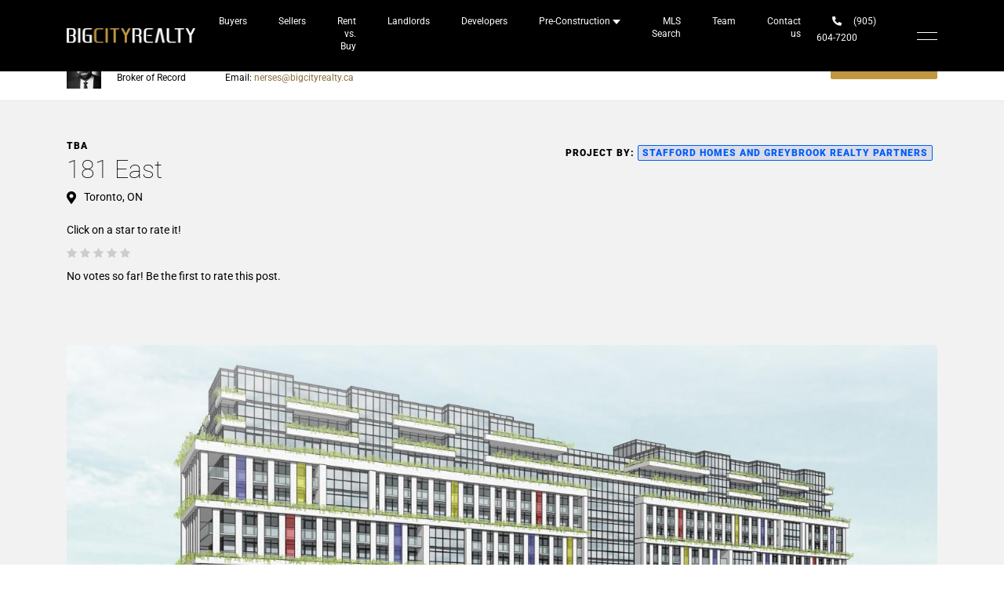

--- FILE ---
content_type: text/html; charset=UTF-8
request_url: https://bigcityrealty.ca/preconstruction/181-sheppard-avenue-east/
body_size: 60302
content:
<!DOCTYPE html>
<html dir="ltr" lang="en-US" prefix="og: https://ogp.me/ns#" >
<head><meta charset="UTF-8"><script>if(navigator.userAgent.match(/MSIE|Internet Explorer/i)||navigator.userAgent.match(/Trident\/7\..*?rv:11/i)){var href=document.location.href;if(!href.match(/[?&]nowprocket/)){if(href.indexOf("?")==-1){if(href.indexOf("#")==-1){document.location.href=href+"?nowprocket=1"}else{document.location.href=href.replace("#","?nowprocket=1#")}}else{if(href.indexOf("#")==-1){document.location.href=href+"&nowprocket=1"}else{document.location.href=href.replace("#","&nowprocket=1#")}}}}</script><script>(()=>{class RocketLazyLoadScripts{constructor(){this.v="2.0.4",this.userEvents=["keydown","keyup","mousedown","mouseup","mousemove","mouseover","mouseout","touchmove","touchstart","touchend","touchcancel","wheel","click","dblclick","input"],this.attributeEvents=["onblur","onclick","oncontextmenu","ondblclick","onfocus","onmousedown","onmouseenter","onmouseleave","onmousemove","onmouseout","onmouseover","onmouseup","onmousewheel","onscroll","onsubmit"]}async t(){this.i(),this.o(),/iP(ad|hone)/.test(navigator.userAgent)&&this.h(),this.u(),this.l(this),this.m(),this.k(this),this.p(this),this._(),await Promise.all([this.R(),this.L()]),this.lastBreath=Date.now(),this.S(this),this.P(),this.D(),this.O(),this.M(),await this.C(this.delayedScripts.normal),await this.C(this.delayedScripts.defer),await this.C(this.delayedScripts.async),await this.T(),await this.F(),await this.j(),await this.A(),window.dispatchEvent(new Event("rocket-allScriptsLoaded")),this.everythingLoaded=!0,this.lastTouchEnd&&await new Promise(t=>setTimeout(t,500-Date.now()+this.lastTouchEnd)),this.I(),this.H(),this.U(),this.W()}i(){this.CSPIssue=sessionStorage.getItem("rocketCSPIssue"),document.addEventListener("securitypolicyviolation",t=>{this.CSPIssue||"script-src-elem"!==t.violatedDirective||"data"!==t.blockedURI||(this.CSPIssue=!0,sessionStorage.setItem("rocketCSPIssue",!0))},{isRocket:!0})}o(){window.addEventListener("pageshow",t=>{this.persisted=t.persisted,this.realWindowLoadedFired=!0},{isRocket:!0}),window.addEventListener("pagehide",()=>{this.onFirstUserAction=null},{isRocket:!0})}h(){let t;function e(e){t=e}window.addEventListener("touchstart",e,{isRocket:!0}),window.addEventListener("touchend",function i(o){o.changedTouches[0]&&t.changedTouches[0]&&Math.abs(o.changedTouches[0].pageX-t.changedTouches[0].pageX)<10&&Math.abs(o.changedTouches[0].pageY-t.changedTouches[0].pageY)<10&&o.timeStamp-t.timeStamp<200&&(window.removeEventListener("touchstart",e,{isRocket:!0}),window.removeEventListener("touchend",i,{isRocket:!0}),"INPUT"===o.target.tagName&&"text"===o.target.type||(o.target.dispatchEvent(new TouchEvent("touchend",{target:o.target,bubbles:!0})),o.target.dispatchEvent(new MouseEvent("mouseover",{target:o.target,bubbles:!0})),o.target.dispatchEvent(new PointerEvent("click",{target:o.target,bubbles:!0,cancelable:!0,detail:1,clientX:o.changedTouches[0].clientX,clientY:o.changedTouches[0].clientY})),event.preventDefault()))},{isRocket:!0})}q(t){this.userActionTriggered||("mousemove"!==t.type||this.firstMousemoveIgnored?"keyup"===t.type||"mouseover"===t.type||"mouseout"===t.type||(this.userActionTriggered=!0,this.onFirstUserAction&&this.onFirstUserAction()):this.firstMousemoveIgnored=!0),"click"===t.type&&t.preventDefault(),t.stopPropagation(),t.stopImmediatePropagation(),"touchstart"===this.lastEvent&&"touchend"===t.type&&(this.lastTouchEnd=Date.now()),"click"===t.type&&(this.lastTouchEnd=0),this.lastEvent=t.type,t.composedPath&&t.composedPath()[0].getRootNode()instanceof ShadowRoot&&(t.rocketTarget=t.composedPath()[0]),this.savedUserEvents.push(t)}u(){this.savedUserEvents=[],this.userEventHandler=this.q.bind(this),this.userEvents.forEach(t=>window.addEventListener(t,this.userEventHandler,{passive:!1,isRocket:!0})),document.addEventListener("visibilitychange",this.userEventHandler,{isRocket:!0})}U(){this.userEvents.forEach(t=>window.removeEventListener(t,this.userEventHandler,{passive:!1,isRocket:!0})),document.removeEventListener("visibilitychange",this.userEventHandler,{isRocket:!0}),this.savedUserEvents.forEach(t=>{(t.rocketTarget||t.target).dispatchEvent(new window[t.constructor.name](t.type,t))})}m(){const t="return false",e=Array.from(this.attributeEvents,t=>"data-rocket-"+t),i="["+this.attributeEvents.join("],[")+"]",o="[data-rocket-"+this.attributeEvents.join("],[data-rocket-")+"]",s=(e,i,o)=>{o&&o!==t&&(e.setAttribute("data-rocket-"+i,o),e["rocket"+i]=new Function("event",o),e.setAttribute(i,t))};new MutationObserver(t=>{for(const n of t)"attributes"===n.type&&(n.attributeName.startsWith("data-rocket-")||this.everythingLoaded?n.attributeName.startsWith("data-rocket-")&&this.everythingLoaded&&this.N(n.target,n.attributeName.substring(12)):s(n.target,n.attributeName,n.target.getAttribute(n.attributeName))),"childList"===n.type&&n.addedNodes.forEach(t=>{if(t.nodeType===Node.ELEMENT_NODE)if(this.everythingLoaded)for(const i of[t,...t.querySelectorAll(o)])for(const t of i.getAttributeNames())e.includes(t)&&this.N(i,t.substring(12));else for(const e of[t,...t.querySelectorAll(i)])for(const t of e.getAttributeNames())this.attributeEvents.includes(t)&&s(e,t,e.getAttribute(t))})}).observe(document,{subtree:!0,childList:!0,attributeFilter:[...this.attributeEvents,...e]})}I(){this.attributeEvents.forEach(t=>{document.querySelectorAll("[data-rocket-"+t+"]").forEach(e=>{this.N(e,t)})})}N(t,e){const i=t.getAttribute("data-rocket-"+e);i&&(t.setAttribute(e,i),t.removeAttribute("data-rocket-"+e))}k(t){Object.defineProperty(HTMLElement.prototype,"onclick",{get(){return this.rocketonclick||null},set(e){this.rocketonclick=e,this.setAttribute(t.everythingLoaded?"onclick":"data-rocket-onclick","this.rocketonclick(event)")}})}S(t){function e(e,i){let o=e[i];e[i]=null,Object.defineProperty(e,i,{get:()=>o,set(s){t.everythingLoaded?o=s:e["rocket"+i]=o=s}})}e(document,"onreadystatechange"),e(window,"onload"),e(window,"onpageshow");try{Object.defineProperty(document,"readyState",{get:()=>t.rocketReadyState,set(e){t.rocketReadyState=e},configurable:!0}),document.readyState="loading"}catch(t){console.log("WPRocket DJE readyState conflict, bypassing")}}l(t){this.originalAddEventListener=EventTarget.prototype.addEventListener,this.originalRemoveEventListener=EventTarget.prototype.removeEventListener,this.savedEventListeners=[],EventTarget.prototype.addEventListener=function(e,i,o){o&&o.isRocket||!t.B(e,this)&&!t.userEvents.includes(e)||t.B(e,this)&&!t.userActionTriggered||e.startsWith("rocket-")||t.everythingLoaded?t.originalAddEventListener.call(this,e,i,o):(t.savedEventListeners.push({target:this,remove:!1,type:e,func:i,options:o}),"mouseenter"!==e&&"mouseleave"!==e||t.originalAddEventListener.call(this,e,t.savedUserEvents.push,o))},EventTarget.prototype.removeEventListener=function(e,i,o){o&&o.isRocket||!t.B(e,this)&&!t.userEvents.includes(e)||t.B(e,this)&&!t.userActionTriggered||e.startsWith("rocket-")||t.everythingLoaded?t.originalRemoveEventListener.call(this,e,i,o):t.savedEventListeners.push({target:this,remove:!0,type:e,func:i,options:o})}}J(t,e){this.savedEventListeners=this.savedEventListeners.filter(i=>{let o=i.type,s=i.target||window;return e!==o||t!==s||(this.B(o,s)&&(i.type="rocket-"+o),this.$(i),!1)})}H(){EventTarget.prototype.addEventListener=this.originalAddEventListener,EventTarget.prototype.removeEventListener=this.originalRemoveEventListener,this.savedEventListeners.forEach(t=>this.$(t))}$(t){t.remove?this.originalRemoveEventListener.call(t.target,t.type,t.func,t.options):this.originalAddEventListener.call(t.target,t.type,t.func,t.options)}p(t){let e;function i(e){return t.everythingLoaded?e:e.split(" ").map(t=>"load"===t||t.startsWith("load.")?"rocket-jquery-load":t).join(" ")}function o(o){function s(e){const s=o.fn[e];o.fn[e]=o.fn.init.prototype[e]=function(){return this[0]===window&&t.userActionTriggered&&("string"==typeof arguments[0]||arguments[0]instanceof String?arguments[0]=i(arguments[0]):"object"==typeof arguments[0]&&Object.keys(arguments[0]).forEach(t=>{const e=arguments[0][t];delete arguments[0][t],arguments[0][i(t)]=e})),s.apply(this,arguments),this}}if(o&&o.fn&&!t.allJQueries.includes(o)){const e={DOMContentLoaded:[],"rocket-DOMContentLoaded":[]};for(const t in e)document.addEventListener(t,()=>{e[t].forEach(t=>t())},{isRocket:!0});o.fn.ready=o.fn.init.prototype.ready=function(i){function s(){parseInt(o.fn.jquery)>2?setTimeout(()=>i.bind(document)(o)):i.bind(document)(o)}return"function"==typeof i&&(t.realDomReadyFired?!t.userActionTriggered||t.fauxDomReadyFired?s():e["rocket-DOMContentLoaded"].push(s):e.DOMContentLoaded.push(s)),o([])},s("on"),s("one"),s("off"),t.allJQueries.push(o)}e=o}t.allJQueries=[],o(window.jQuery),Object.defineProperty(window,"jQuery",{get:()=>e,set(t){o(t)}})}P(){const t=new Map;document.write=document.writeln=function(e){const i=document.currentScript,o=document.createRange(),s=i.parentElement;let n=t.get(i);void 0===n&&(n=i.nextSibling,t.set(i,n));const c=document.createDocumentFragment();o.setStart(c,0),c.appendChild(o.createContextualFragment(e)),s.insertBefore(c,n)}}async R(){return new Promise(t=>{this.userActionTriggered?t():this.onFirstUserAction=t})}async L(){return new Promise(t=>{document.addEventListener("DOMContentLoaded",()=>{this.realDomReadyFired=!0,t()},{isRocket:!0})})}async j(){return this.realWindowLoadedFired?Promise.resolve():new Promise(t=>{window.addEventListener("load",t,{isRocket:!0})})}M(){this.pendingScripts=[];this.scriptsMutationObserver=new MutationObserver(t=>{for(const e of t)e.addedNodes.forEach(t=>{"SCRIPT"!==t.tagName||t.noModule||t.isWPRocket||this.pendingScripts.push({script:t,promise:new Promise(e=>{const i=()=>{const i=this.pendingScripts.findIndex(e=>e.script===t);i>=0&&this.pendingScripts.splice(i,1),e()};t.addEventListener("load",i,{isRocket:!0}),t.addEventListener("error",i,{isRocket:!0}),setTimeout(i,1e3)})})})}),this.scriptsMutationObserver.observe(document,{childList:!0,subtree:!0})}async F(){await this.X(),this.pendingScripts.length?(await this.pendingScripts[0].promise,await this.F()):this.scriptsMutationObserver.disconnect()}D(){this.delayedScripts={normal:[],async:[],defer:[]},document.querySelectorAll("script[type$=rocketlazyloadscript]").forEach(t=>{t.hasAttribute("data-rocket-src")?t.hasAttribute("async")&&!1!==t.async?this.delayedScripts.async.push(t):t.hasAttribute("defer")&&!1!==t.defer||"module"===t.getAttribute("data-rocket-type")?this.delayedScripts.defer.push(t):this.delayedScripts.normal.push(t):this.delayedScripts.normal.push(t)})}async _(){await this.L();let t=[];document.querySelectorAll("script[type$=rocketlazyloadscript][data-rocket-src]").forEach(e=>{let i=e.getAttribute("data-rocket-src");if(i&&!i.startsWith("data:")){i.startsWith("//")&&(i=location.protocol+i);try{const o=new URL(i).origin;o!==location.origin&&t.push({src:o,crossOrigin:e.crossOrigin||"module"===e.getAttribute("data-rocket-type")})}catch(t){}}}),t=[...new Map(t.map(t=>[JSON.stringify(t),t])).values()],this.Y(t,"preconnect")}async G(t){if(await this.K(),!0!==t.noModule||!("noModule"in HTMLScriptElement.prototype))return new Promise(e=>{let i;function o(){(i||t).setAttribute("data-rocket-status","executed"),e()}try{if(navigator.userAgent.includes("Firefox/")||""===navigator.vendor||this.CSPIssue)i=document.createElement("script"),[...t.attributes].forEach(t=>{let e=t.nodeName;"type"!==e&&("data-rocket-type"===e&&(e="type"),"data-rocket-src"===e&&(e="src"),i.setAttribute(e,t.nodeValue))}),t.text&&(i.text=t.text),t.nonce&&(i.nonce=t.nonce),i.hasAttribute("src")?(i.addEventListener("load",o,{isRocket:!0}),i.addEventListener("error",()=>{i.setAttribute("data-rocket-status","failed-network"),e()},{isRocket:!0}),setTimeout(()=>{i.isConnected||e()},1)):(i.text=t.text,o()),i.isWPRocket=!0,t.parentNode.replaceChild(i,t);else{const i=t.getAttribute("data-rocket-type"),s=t.getAttribute("data-rocket-src");i?(t.type=i,t.removeAttribute("data-rocket-type")):t.removeAttribute("type"),t.addEventListener("load",o,{isRocket:!0}),t.addEventListener("error",i=>{this.CSPIssue&&i.target.src.startsWith("data:")?(console.log("WPRocket: CSP fallback activated"),t.removeAttribute("src"),this.G(t).then(e)):(t.setAttribute("data-rocket-status","failed-network"),e())},{isRocket:!0}),s?(t.fetchPriority="high",t.removeAttribute("data-rocket-src"),t.src=s):t.src="data:text/javascript;base64,"+window.btoa(unescape(encodeURIComponent(t.text)))}}catch(i){t.setAttribute("data-rocket-status","failed-transform"),e()}});t.setAttribute("data-rocket-status","skipped")}async C(t){const e=t.shift();return e?(e.isConnected&&await this.G(e),this.C(t)):Promise.resolve()}O(){this.Y([...this.delayedScripts.normal,...this.delayedScripts.defer,...this.delayedScripts.async],"preload")}Y(t,e){this.trash=this.trash||[];let i=!0;var o=document.createDocumentFragment();t.forEach(t=>{const s=t.getAttribute&&t.getAttribute("data-rocket-src")||t.src;if(s&&!s.startsWith("data:")){const n=document.createElement("link");n.href=s,n.rel=e,"preconnect"!==e&&(n.as="script",n.fetchPriority=i?"high":"low"),t.getAttribute&&"module"===t.getAttribute("data-rocket-type")&&(n.crossOrigin=!0),t.crossOrigin&&(n.crossOrigin=t.crossOrigin),t.integrity&&(n.integrity=t.integrity),t.nonce&&(n.nonce=t.nonce),o.appendChild(n),this.trash.push(n),i=!1}}),document.head.appendChild(o)}W(){this.trash.forEach(t=>t.remove())}async T(){try{document.readyState="interactive"}catch(t){}this.fauxDomReadyFired=!0;try{await this.K(),this.J(document,"readystatechange"),document.dispatchEvent(new Event("rocket-readystatechange")),await this.K(),document.rocketonreadystatechange&&document.rocketonreadystatechange(),await this.K(),this.J(document,"DOMContentLoaded"),document.dispatchEvent(new Event("rocket-DOMContentLoaded")),await this.K(),this.J(window,"DOMContentLoaded"),window.dispatchEvent(new Event("rocket-DOMContentLoaded"))}catch(t){console.error(t)}}async A(){try{document.readyState="complete"}catch(t){}try{await this.K(),this.J(document,"readystatechange"),document.dispatchEvent(new Event("rocket-readystatechange")),await this.K(),document.rocketonreadystatechange&&document.rocketonreadystatechange(),await this.K(),this.J(window,"load"),window.dispatchEvent(new Event("rocket-load")),await this.K(),window.rocketonload&&window.rocketonload(),await this.K(),this.allJQueries.forEach(t=>t(window).trigger("rocket-jquery-load")),await this.K(),this.J(window,"pageshow");const t=new Event("rocket-pageshow");t.persisted=this.persisted,window.dispatchEvent(t),await this.K(),window.rocketonpageshow&&window.rocketonpageshow({persisted:this.persisted})}catch(t){console.error(t)}}async K(){Date.now()-this.lastBreath>45&&(await this.X(),this.lastBreath=Date.now())}async X(){return document.hidden?new Promise(t=>setTimeout(t)):new Promise(t=>requestAnimationFrame(t))}B(t,e){return e===document&&"readystatechange"===t||(e===document&&"DOMContentLoaded"===t||(e===window&&"DOMContentLoaded"===t||(e===window&&"load"===t||e===window&&"pageshow"===t)))}static run(){(new RocketLazyLoadScripts).t()}}RocketLazyLoadScripts.run()})();</script>
    
    <meta name="viewport" content="width=device-width, initial-scale=1, maximum-scale=1">
    <meta http-equiv="X-UA-Compatible" content="IE=edge">
    <link rel="profile" href="//gmpg.org/xfn/11">
	<title>181 East | Big City Realty</title>
<link crossorigin data-rocket-preconnect href="https://www.gstatic.com" rel="preconnect">
<link crossorigin data-rocket-preconnect href="https://cdn-cookieyes.com" rel="preconnect">
<link crossorigin data-rocket-preconnect href="https://fonts.googleapis.com" rel="preconnect">
<link crossorigin data-rocket-preconnect href="https://cdnjs.cloudflare.com" rel="preconnect">
<link crossorigin data-rocket-preconnect href="https://maps.googleapis.com" rel="preconnect">
<link crossorigin data-rocket-preconnect href="https://www.google.com" rel="preconnect">
<link crossorigin data-rocket-preload as="font" href="https://fonts.gstatic.com/s/roboto/v49/KFO7CnqEu92Fr1ME7kSn66aGLdTylUAMa3yUBA.woff2" rel="preload">
<link crossorigin data-rocket-preload as="font" href="https://cdnjs.cloudflare.com/ajax/libs/font-awesome/5.13.0/webfonts/fa-brands-400.woff2" rel="preload">
<link crossorigin data-rocket-preload as="font" href="https://cdnjs.cloudflare.com/ajax/libs/font-awesome/5.13.0/webfonts/fa-solid-900.woff2" rel="preload">
<link crossorigin data-rocket-preload as="font" href="https://bigcityrealty.ca/wp-content/plugins/rate-my-post/public/css/fonts/ratemypost.ttf" rel="preload">
<style id="wpr-usedcss">.gm-style-moc{background-color:rgba(0,0,0,.59);pointer-events:none;text-align:center;-webkit-transition:opacity ease-in-out;transition:opacity ease-in-out}.gm-style-mot{color:#fff;font-family:Roboto,Arial,sans-serif;font-size:22px;margin:0;position:relative;top:50%;transform:translateY(-50%);-webkit-transform:translateY(-50%);-ms-transform:translateY(-50%)}.gm-style img{max-width:none}.gm-style{font:400 11px Roboto,Arial,sans-serif;text-decoration:none}img:is([sizes=auto i],[sizes^="auto," i]){contain-intrinsic-size:3000px 1500px}:root{--blue:#007bff;--indigo:#6610f2;--purple:#6f42c1;--pink:#e83e8c;--red:#dc3545;--orange:#fd7e14;--yellow:#ffc107;--green:#28a745;--teal:#20c997;--cyan:#17a2b8;--white:#fff;--gray:#6c757d;--gray-dark:#343a40;--primary:#007bff;--secondary:#6c757d;--success:#28a745;--info:#17a2b8;--warning:#ffc107;--danger:#dc3545;--light:#f8f9fa;--dark:#343a40;--breakpoint-xs:0;--breakpoint-sm:576px;--breakpoint-md:768px;--breakpoint-lg:992px;--breakpoint-xl:1200px;--font-family-sans-serif:-apple-system,BlinkMacSystemFont,"Segoe UI",Roboto,"Helvetica Neue",Arial,"Noto Sans",sans-serif,"Apple Color Emoji","Segoe UI Emoji","Segoe UI Symbol","Noto Color Emoji";--font-family-monospace:SFMono-Regular,Menlo,Monaco,Consolas,"Liberation Mono","Courier New",monospace}*,::after,::before{box-sizing:border-box}html{font-family:sans-serif;line-height:1.15;-webkit-text-size-adjust:100%;-webkit-tap-highlight-color:transparent}footer,header,main,nav{display:block}body{margin:0;font-family:-apple-system,BlinkMacSystemFont,"Segoe UI",Roboto,"Helvetica Neue",Arial,"Noto Sans",sans-serif,"Apple Color Emoji","Segoe UI Emoji","Segoe UI Symbol","Noto Color Emoji";font-size:1rem;font-weight:400;line-height:1.5;color:#212529;text-align:left;background-color:#fff}[tabindex="-1"]:focus:not(:focus-visible){outline:0!important}hr{box-sizing:content-box;height:0;overflow:visible}h1,h2,h3{margin-top:0;margin-bottom:.5rem}p{margin-top:0;margin-bottom:1rem}address{margin-bottom:1rem;font-style:normal;line-height:inherit}dl,ul{margin-top:0;margin-bottom:1rem}ul ul{margin-bottom:0}dt{font-weight:700}dd{margin-bottom:.5rem;margin-left:0}blockquote{margin:0 0 1rem}strong{font-weight:bolder}a{color:#007bff;text-decoration:none;background-color:transparent}a:hover{color:#0056b3;text-decoration:underline}a:not([href]){color:inherit;text-decoration:none}a:not([href]):hover{color:inherit;text-decoration:none}code,kbd{font-family:SFMono-Regular,Menlo,Monaco,Consolas,"Liberation Mono","Courier New",monospace;font-size:1em}img{vertical-align:middle;border-style:none}svg{overflow:hidden;vertical-align:middle}table{border-collapse:collapse}caption{padding-top:.75rem;padding-bottom:.75rem;color:#6c757d;text-align:left;caption-side:bottom}th{text-align:inherit}label{display:inline-block;margin-bottom:.5rem}button{border-radius:0}button:focus{outline:dotted 1px;outline:-webkit-focus-ring-color auto 5px}button,input,optgroup,select,textarea{margin:0;font-family:inherit;font-size:inherit;line-height:inherit}button,input{overflow:visible}button,select{text-transform:none}[role=button]{cursor:pointer}select{word-wrap:normal}[type=button],[type=reset],[type=submit],button{-webkit-appearance:button}[type=button]:not(:disabled),[type=reset]:not(:disabled),[type=submit]:not(:disabled),button:not(:disabled){cursor:pointer}[type=button]::-moz-focus-inner,[type=reset]::-moz-focus-inner,[type=submit]::-moz-focus-inner,button::-moz-focus-inner{padding:0;border-style:none}input[type=checkbox],input[type=radio]{box-sizing:border-box;padding:0}textarea{overflow:auto;resize:vertical}fieldset{min-width:0;padding:0;margin:0;border:0}legend{display:block;width:100%;max-width:100%;padding:0;margin-bottom:.5rem;font-size:1.5rem;line-height:inherit;color:inherit;white-space:normal}progress{vertical-align:baseline}[type=number]::-webkit-inner-spin-button,[type=number]::-webkit-outer-spin-button{height:auto}[type=search]{outline-offset:-2px;-webkit-appearance:none}[type=search]::-webkit-search-decoration{-webkit-appearance:none}::-webkit-file-upload-button{font:inherit;-webkit-appearance:button}summary{display:list-item;cursor:pointer}template{display:none}[hidden]{display:none!important}.h2,h1,h2,h3{margin-bottom:.5rem;font-weight:500;line-height:1.2}h1{font-size:2.5rem}.h2,h2{font-size:2rem}h3{font-size:1.75rem}hr{margin-top:1rem;margin-bottom:1rem;border:0;border-top:1px solid rgba(0,0,0,.1)}code{font-size:87.5%;color:#e83e8c;word-wrap:break-word}a>code{color:inherit}kbd{padding:.2rem .4rem;font-size:87.5%;color:#fff;background-color:#212529;border-radius:.2rem}kbd kbd{padding:0;font-size:100%;font-weight:700}.container{width:100%;padding-right:15px;padding-left:15px;margin-right:auto;margin-left:auto}@media (min-width:576px){.container{max-width:540px}}@media (min-width:768px){.container{max-width:720px}}@media (min-width:992px){.container{max-width:960px}}@media (min-width:1200px){.container{max-width:1140px}}.row{display:-ms-flexbox;display:flex;-ms-flex-wrap:wrap;flex-wrap:wrap;margin-right:-15px;margin-left:-15px}.col,.col-6,.col-auto,.col-lg,.col-lg-12,.col-lg-4,.col-lg-6,.col-lg-auto,.col-md,.col-md-12,.col-md-6,.col-md-auto,.col-sm-4,.col-xl-6{position:relative;width:100%;padding-right:15px;padding-left:15px}.col{-ms-flex-preferred-size:0;flex-basis:0;-ms-flex-positive:1;flex-grow:1;min-width:0;max-width:100%}.col-auto{-ms-flex:0 0 auto;flex:0 0 auto;width:auto;max-width:100%}.col-6{-ms-flex:0 0 50%;flex:0 0 50%;max-width:50%}@media (min-width:576px){.col-sm-4{-ms-flex:0 0 33.333333%;flex:0 0 33.333333%;max-width:33.333333%}}@media (min-width:768px){.col-md{-ms-flex-preferred-size:0;flex-basis:0;-ms-flex-positive:1;flex-grow:1;min-width:0;max-width:100%}.col-md-auto{-ms-flex:0 0 auto;flex:0 0 auto;width:auto;max-width:100%}.col-md-6{-ms-flex:0 0 50%;flex:0 0 50%;max-width:50%}.col-md-12{-ms-flex:0 0 100%;flex:0 0 100%;max-width:100%}}@media (min-width:992px){.col-lg{-ms-flex-preferred-size:0;flex-basis:0;-ms-flex-positive:1;flex-grow:1;min-width:0;max-width:100%}.col-lg-auto{-ms-flex:0 0 auto;flex:0 0 auto;width:auto;max-width:100%}.col-lg-4{-ms-flex:0 0 33.333333%;flex:0 0 33.333333%;max-width:33.333333%}.col-lg-6{-ms-flex:0 0 50%;flex:0 0 50%;max-width:50%}.col-lg-12{-ms-flex:0 0 100%;flex:0 0 100%;max-width:100%}}@media (min-width:1200px){.col-xl-6{-ms-flex:0 0 50%;flex:0 0 50%;max-width:50%}}.table{width:100%;margin-bottom:1rem;color:#212529}.table td,.table th{padding:.75rem;vertical-align:top;border-top:1px solid #dee2e6}.table thead th{vertical-align:bottom;border-bottom:2px solid #dee2e6}.table tbody+tbody{border-top:2px solid #dee2e6}.btn{display:inline-block;font-weight:400;color:#212529;text-align:center;vertical-align:middle;-webkit-user-select:none;-moz-user-select:none;-ms-user-select:none;user-select:none;background-color:transparent;border:1px solid transparent;padding:.375rem .75rem;font-size:1rem;line-height:1.5;border-radius:.25rem;transition:color .15s ease-in-out,background-color .15s ease-in-out,border-color .15s ease-in-out,box-shadow .15s ease-in-out}@media (prefers-reduced-motion:reduce){.btn{transition:none}}.btn:hover{color:#212529;text-decoration:none}.btn.focus,.btn:focus{outline:0;box-shadow:0 0 0 .2rem rgba(0,123,255,.25)}.btn.disabled,.btn:disabled{opacity:.65}.btn:not(:disabled):not(.disabled){cursor:pointer}a.btn.disabled,fieldset:disabled a.btn{pointer-events:none}.btn-sm{padding:.25rem .5rem;font-size:.875rem;line-height:1.5;border-radius:.2rem}.fade{transition:opacity .15s linear}@media (prefers-reduced-motion:reduce){.fade{transition:none}}.fade:not(.show){opacity:0}.collapse:not(.show){display:none}.collapsing{position:relative;height:0;overflow:hidden;transition:height .35s ease}.dropdown,.dropleft,.dropright,.dropup{position:relative}.dropdown-toggle{white-space:nowrap}.dropdown-toggle::after{display:inline-block;margin-left:.255em;vertical-align:.255em;content:"";border-top:.3em solid;border-right:.3em solid transparent;border-bottom:0;border-left:.3em solid transparent}.dropdown-toggle:empty::after{margin-left:0}.dropdown-menu{position:absolute;top:100%;left:0;z-index:1000;display:none;float:left;min-width:10rem;padding:.5rem 0;margin:.125rem 0 0;font-size:1rem;color:#212529;text-align:left;list-style:none;background-color:#fff;background-clip:padding-box;border:1px solid rgba(0,0,0,.15);border-radius:.25rem}.dropdown-menu-right{right:0;left:auto}.dropup .dropdown-menu{top:auto;bottom:100%;margin-top:0;margin-bottom:.125rem}.dropup .dropdown-toggle::after{display:inline-block;margin-left:.255em;vertical-align:.255em;content:"";border-top:0;border-right:.3em solid transparent;border-bottom:.3em solid;border-left:.3em solid transparent}.dropup .dropdown-toggle:empty::after{margin-left:0}.dropright .dropdown-menu{top:0;right:auto;left:100%;margin-top:0;margin-left:.125rem}.dropright .dropdown-toggle::after{display:inline-block;margin-left:.255em;vertical-align:.255em;content:"";border-top:.3em solid transparent;border-right:0;border-bottom:.3em solid transparent;border-left:.3em solid}.dropright .dropdown-toggle:empty::after{margin-left:0}.dropright .dropdown-toggle::after{vertical-align:0}.dropleft .dropdown-menu{top:0;right:100%;left:auto;margin-top:0;margin-right:.125rem}.dropleft .dropdown-toggle::after{display:inline-block;margin-left:.255em;vertical-align:.255em;content:""}.dropleft .dropdown-toggle::after{display:none}.dropleft .dropdown-toggle::before{display:inline-block;margin-right:.255em;vertical-align:.255em;content:"";border-top:.3em solid transparent;border-right:.3em solid;border-bottom:.3em solid transparent}.dropleft .dropdown-toggle:empty::after{margin-left:0}.dropleft .dropdown-toggle::before{vertical-align:0}.dropdown-menu[x-placement^=bottom],.dropdown-menu[x-placement^=left],.dropdown-menu[x-placement^=right],.dropdown-menu[x-placement^=top]{right:auto;bottom:auto}.dropdown-item{display:block;width:100%;padding:.25rem 1.5rem;clear:both;font-weight:400;color:#212529;text-align:inherit;white-space:nowrap;background-color:transparent;border:0}.dropdown-item:focus,.dropdown-item:hover{color:#16181b;text-decoration:none;background-color:#f8f9fa}.dropdown-item.active,.dropdown-item:active{color:#fff;text-decoration:none;background-color:#007bff}.dropdown-item.disabled,.dropdown-item:disabled{color:#6c757d;pointer-events:none;background-color:transparent}.dropdown-menu.show{display:block}.nav{display:-ms-flexbox;display:flex;-ms-flex-wrap:wrap;flex-wrap:wrap;padding-left:0;margin-bottom:0;list-style:none}.nav-link{display:block;padding:.5rem 1rem}.nav-link:focus,.nav-link:hover{text-decoration:none}.nav-link.disabled{color:#6c757d;pointer-events:none;cursor:default}.navbar{position:relative;display:-ms-flexbox;display:flex;-ms-flex-wrap:wrap;flex-wrap:wrap;-ms-flex-align:center;align-items:center;-ms-flex-pack:justify;justify-content:space-between;padding:.5rem 1rem}.navbar .container{display:-ms-flexbox;display:flex;-ms-flex-wrap:wrap;flex-wrap:wrap;-ms-flex-align:center;align-items:center;-ms-flex-pack:justify;justify-content:space-between}.navbar-nav{display:-ms-flexbox;display:flex;-ms-flex-direction:column;flex-direction:column;padding-left:0;margin-bottom:0;list-style:none}.navbar-nav .nav-link{padding-right:0;padding-left:0}.navbar-nav .dropdown-menu{position:static;float:none}.navbar-collapse{-ms-flex-preferred-size:100%;flex-basis:100%;-ms-flex-positive:1;flex-grow:1;-ms-flex-align:center;align-items:center}@media (max-width:1199.98px){.navbar-expand-xl>.container{padding-right:0;padding-left:0}}@media (min-width:1200px){.navbar-expand-xl{-ms-flex-flow:row nowrap;flex-flow:row nowrap;-ms-flex-pack:start;justify-content:flex-start}.navbar-expand-xl .navbar-nav{-ms-flex-direction:row;flex-direction:row}.navbar-expand-xl .navbar-nav .dropdown-menu{position:absolute}.navbar-expand-xl .navbar-nav .nav-link{padding-right:.5rem;padding-left:.5rem}.navbar-expand-xl>.container{-ms-flex-wrap:nowrap;flex-wrap:nowrap}.navbar-expand-xl .navbar-collapse{display:-ms-flexbox!important;display:flex!important;-ms-flex-preferred-size:auto;flex-basis:auto}}.card{position:relative;display:-ms-flexbox;display:flex;-ms-flex-direction:column;flex-direction:column;min-width:0;word-wrap:break-word;background-color:#fff;background-clip:border-box;border:1px solid rgba(0,0,0,.125);border-radius:.25rem}.card>hr{margin-right:0;margin-left:0}.card>.list-group{border-top:inherit;border-bottom:inherit}.card>.list-group:first-child{border-top-width:0;border-top-left-radius:calc(.25rem - 1px);border-top-right-radius:calc(.25rem - 1px)}.card>.list-group:last-child{border-bottom-width:0;border-bottom-right-radius:calc(.25rem - 1px);border-bottom-left-radius:calc(.25rem - 1px)}.breadcrumb{display:-ms-flexbox;display:flex;-ms-flex-wrap:wrap;flex-wrap:wrap;padding:.75rem 1rem;margin-bottom:1rem;list-style:none;background-color:#e9ecef;border-radius:.25rem}.alert{position:relative;padding:.75rem 1.25rem;margin-bottom:1rem;border:1px solid transparent;border-radius:.25rem}.alert-danger{color:#721c24;background-color:#f8d7da;border-color:#f5c6cb}.alert-danger hr{border-top-color:#f1b0b7}.progress{display:-ms-flexbox;display:flex;height:1rem;overflow:hidden;line-height:0;font-size:.75rem;background-color:#e9ecef;border-radius:.25rem}.media{display:-ms-flexbox;display:flex;-ms-flex-align:start;align-items:flex-start}.list-group{display:-ms-flexbox;display:flex;-ms-flex-direction:column;flex-direction:column;padding-left:0;margin-bottom:0;border-radius:.25rem}.list-group-item{position:relative;display:block;padding:.75rem 1.25rem;background-color:#fff;border:1px solid rgba(0,0,0,.125)}.list-group-item:first-child{border-top-left-radius:inherit;border-top-right-radius:inherit}.list-group-item:last-child{border-bottom-right-radius:inherit;border-bottom-left-radius:inherit}.list-group-item.disabled,.list-group-item:disabled{color:#6c757d;pointer-events:none;background-color:#fff}.list-group-item.active{z-index:2;color:#fff;background-color:#007bff;border-color:#007bff}.list-group-item+.list-group-item{border-top-width:0}.list-group-item+.list-group-item.active{margin-top:-1px;border-top-width:1px}.close{float:right;font-size:1.5rem;font-weight:700;line-height:1;color:#000;text-shadow:0 1px 0 #fff;opacity:.5}.close:hover{color:#000;text-decoration:none}.close:not(:disabled):not(.disabled):focus,.close:not(:disabled):not(.disabled):hover{opacity:.75}button.close{padding:0;background-color:transparent;border:0}a.close.disabled{pointer-events:none}.toast{max-width:350px;overflow:hidden;font-size:.875rem;background-color:rgba(255,255,255,.85);background-clip:padding-box;border:1px solid rgba(0,0,0,.1);box-shadow:0 .25rem .75rem rgba(0,0,0,.1);-webkit-backdrop-filter:blur(10px);backdrop-filter:blur(10px);opacity:0;border-radius:.25rem}.toast:not(:last-child){margin-bottom:.75rem}.toast.showing{opacity:1}.toast.show{display:block;opacity:1}.toast.hide{display:none}.modal-open{overflow:hidden}.modal-open .modal{overflow-x:hidden;overflow-y:auto}.modal{position:fixed;top:0;left:0;z-index:1050;display:none;width:100%;height:100%;overflow:hidden;outline:0}.modal-dialog{position:relative;width:auto;margin:.5rem;pointer-events:none}.modal.fade .modal-dialog{transition:-webkit-transform .3s ease-out;transition:transform .3s ease-out;transition:transform .3s ease-out,-webkit-transform .3s ease-out;-webkit-transform:translate(0,-50px);transform:translate(0,-50px)}@media (prefers-reduced-motion:reduce){.collapsing{transition:none}.modal.fade .modal-dialog{transition:none}}.modal.show .modal-dialog{-webkit-transform:none;transform:none}.modal.modal-static .modal-dialog{-webkit-transform:scale(1.02);transform:scale(1.02)}.modal-dialog-scrollable{display:-ms-flexbox;display:flex;max-height:calc(100% - 1rem)}.modal-dialog-scrollable .modal-content{max-height:calc(100vh - 1rem);overflow:hidden}.modal-dialog-scrollable .modal-header{-ms-flex-negative:0;flex-shrink:0}.modal-dialog-scrollable .modal-body{overflow-y:auto}.modal-dialog-centered{display:-ms-flexbox;display:flex;-ms-flex-align:center;align-items:center;min-height:calc(100% - 1rem)}.modal-dialog-centered::before{display:block;height:calc(100vh - 1rem);height:-webkit-min-content;height:-moz-min-content;height:min-content;content:""}.modal-dialog-centered.modal-dialog-scrollable{-ms-flex-direction:column;flex-direction:column;-ms-flex-pack:center;justify-content:center;height:100%}.modal-dialog-centered.modal-dialog-scrollable .modal-content{max-height:none}.modal-dialog-centered.modal-dialog-scrollable::before{content:none}.modal-content{position:relative;display:-ms-flexbox;display:flex;-ms-flex-direction:column;flex-direction:column;width:100%;pointer-events:auto;background-color:#fff;background-clip:padding-box;border:1px solid rgba(0,0,0,.2);border-radius:.3rem;outline:0}.modal-backdrop{position:fixed;top:0;left:0;z-index:1040;width:100vw;height:100vh;background-color:#000}.modal-backdrop.fade{opacity:0}.modal-backdrop.show{opacity:.5}.modal-header{display:-ms-flexbox;display:flex;-ms-flex-align:start;align-items:flex-start;-ms-flex-pack:justify;justify-content:space-between;padding:1rem;border-bottom:1px solid #dee2e6;border-top-left-radius:calc(.3rem - 1px);border-top-right-radius:calc(.3rem - 1px)}.modal-header .close{padding:1rem;margin:-1rem -1rem -1rem auto}.modal-title{margin-bottom:0;line-height:1.5}.modal-body{position:relative;-ms-flex:1 1 auto;flex:1 1 auto;padding:1rem}.modal-scrollbar-measure{position:absolute;top:-9999px;width:50px;height:50px;overflow:scroll}@media (min-width:576px){.modal-dialog{max-width:500px;margin:1.75rem auto}.modal-dialog-scrollable{max-height:calc(100% - 3.5rem)}.modal-dialog-scrollable .modal-content{max-height:calc(100vh - 3.5rem)}.modal-dialog-centered{min-height:calc(100% - 3.5rem)}.modal-dialog-centered::before{height:calc(100vh - 3.5rem);height:-webkit-min-content;height:-moz-min-content;height:min-content}}.tooltip{position:absolute;z-index:1070;display:block;margin:0;font-family:-apple-system,BlinkMacSystemFont,"Segoe UI",Roboto,"Helvetica Neue",Arial,"Noto Sans",sans-serif,"Apple Color Emoji","Segoe UI Emoji","Segoe UI Symbol","Noto Color Emoji";font-style:normal;font-weight:400;line-height:1.5;text-align:left;text-align:start;text-decoration:none;text-shadow:none;text-transform:none;letter-spacing:normal;word-break:normal;word-spacing:normal;white-space:normal;line-break:auto;font-size:.875rem;word-wrap:break-word;opacity:0}.tooltip.show{opacity:.9}.tooltip .arrow{position:absolute;display:block;width:.8rem;height:.4rem}.tooltip .arrow::before{position:absolute;content:"";border-color:transparent;border-style:solid}.tooltip-inner{max-width:200px;padding:.25rem .5rem;color:#fff;text-align:center;background-color:#000;border-radius:.25rem}.popover{position:absolute;top:0;left:0;z-index:1060;display:block;max-width:276px;font-family:-apple-system,BlinkMacSystemFont,"Segoe UI",Roboto,"Helvetica Neue",Arial,"Noto Sans",sans-serif,"Apple Color Emoji","Segoe UI Emoji","Segoe UI Symbol","Noto Color Emoji";font-style:normal;font-weight:400;line-height:1.5;text-align:left;text-align:start;text-decoration:none;text-shadow:none;text-transform:none;letter-spacing:normal;word-break:normal;word-spacing:normal;white-space:normal;line-break:auto;font-size:.875rem;word-wrap:break-word;background-color:#fff;background-clip:padding-box;border:1px solid rgba(0,0,0,.2);border-radius:.3rem}.popover .arrow{position:absolute;display:block;width:1rem;height:.5rem;margin:0 .3rem}.popover .arrow::after,.popover .arrow::before{position:absolute;display:block;content:"";border-color:transparent;border-style:solid}.popover-header{padding:.5rem .75rem;margin-bottom:0;font-size:1rem;background-color:#f7f7f7;border-bottom:1px solid #ebebeb;border-top-left-radius:calc(.3rem - 1px);border-top-right-radius:calc(.3rem - 1px)}.popover-header:empty{display:none}.popover-body{padding:.5rem .75rem;color:#212529}.carousel{position:relative}.carousel.pointer-event{-ms-touch-action:pan-y;touch-action:pan-y}.carousel-item{position:relative;display:none;float:left;width:100%;margin-right:-100%;-webkit-backface-visibility:hidden;backface-visibility:hidden;transition:-webkit-transform .6s ease-in-out;transition:transform .6s ease-in-out;transition:transform .6s ease-in-out,-webkit-transform .6s ease-in-out}.carousel-item-next,.carousel-item-prev,.carousel-item.active{display:block}.active.carousel-item-right,.carousel-item-next:not(.carousel-item-left){-webkit-transform:translateX(100%);transform:translateX(100%)}.active.carousel-item-left,.carousel-item-prev:not(.carousel-item-right){-webkit-transform:translateX(-100%);transform:translateX(-100%)}.carousel-indicators{position:absolute;right:0;bottom:0;left:0;z-index:15;display:-ms-flexbox;display:flex;-ms-flex-pack:center;justify-content:center;padding-left:0;margin-right:15%;margin-left:15%;list-style:none}.carousel-indicators li{box-sizing:content-box;-ms-flex:0 1 auto;flex:0 1 auto;width:30px;height:3px;margin-right:3px;margin-left:3px;text-indent:-999px;cursor:pointer;background-color:#fff;background-clip:padding-box;border-top:10px solid transparent;border-bottom:10px solid transparent;opacity:.5;transition:opacity .6s ease}@media (prefers-reduced-motion:reduce){.carousel-item{transition:none}.carousel-indicators li{transition:none}}.carousel-indicators .active{opacity:1}.border{border:1px solid #dee2e6!important}.d-none{display:none!important}.justify-content-end{-ms-flex-pack:end!important;justify-content:flex-end!important}.justify-content-between{-ms-flex-pack:justify!important;justify-content:space-between!important}.align-content-start{-ms-flex-line-pack:start!important;align-content:flex-start!important}.position-static{position:static!important}@supports ((position:-webkit-sticky) or (position:sticky)){.sticky-top{position:-webkit-sticky;position:sticky;top:0;z-index:1020}}.mb-2{margin-bottom:.5rem!important}@media (min-width:992px){.d-lg-block{display:block!important}.justify-content-lg-end{-ms-flex-pack:end!important;justify-content:flex-end!important}.mb-lg-3{margin-bottom:1rem!important}}.visible{visibility:visible!important}.invisible{visibility:hidden!important}@media print{*,::after,::before{text-shadow:none!important;box-shadow:none!important}a:not(.btn){text-decoration:underline}blockquote{border:1px solid #adb5bd;page-break-inside:avoid}thead{display:table-header-group}img,tr{page-break-inside:avoid}h2,h3,p{orphans:3;widows:3}h2,h3{page-break-after:avoid}@page{size:a3}body{min-width:992px!important}.container{min-width:992px!important}.navbar{display:none}.table{border-collapse:collapse!important}.table td,.table th{background-color:#fff!important}}@font-face{font-family:Roboto;font-style:normal;font-weight:100;font-stretch:100%;font-display:swap;src:url(https://fonts.gstatic.com/s/roboto/v49/KFO7CnqEu92Fr1ME7kSn66aGLdTylUAMa3yUBA.woff2) format('woff2');unicode-range:U+0000-00FF,U+0131,U+0152-0153,U+02BB-02BC,U+02C6,U+02DA,U+02DC,U+0304,U+0308,U+0329,U+2000-206F,U+20AC,U+2122,U+2191,U+2193,U+2212,U+2215,U+FEFF,U+FFFD}@font-face{font-family:Roboto;font-style:normal;font-weight:300;font-stretch:100%;font-display:swap;src:url(https://fonts.gstatic.com/s/roboto/v49/KFO7CnqEu92Fr1ME7kSn66aGLdTylUAMa3yUBA.woff2) format('woff2');unicode-range:U+0000-00FF,U+0131,U+0152-0153,U+02BB-02BC,U+02C6,U+02DA,U+02DC,U+0304,U+0308,U+0329,U+2000-206F,U+20AC,U+2122,U+2191,U+2193,U+2212,U+2215,U+FEFF,U+FFFD}@font-face{font-family:Roboto;font-style:normal;font-weight:400;font-stretch:100%;font-display:swap;src:url(https://fonts.gstatic.com/s/roboto/v49/KFO7CnqEu92Fr1ME7kSn66aGLdTylUAMa3yUBA.woff2) format('woff2');unicode-range:U+0000-00FF,U+0131,U+0152-0153,U+02BB-02BC,U+02C6,U+02DA,U+02DC,U+0304,U+0308,U+0329,U+2000-206F,U+20AC,U+2122,U+2191,U+2193,U+2212,U+2215,U+FEFF,U+FFFD}@font-face{font-family:Roboto;font-style:normal;font-weight:500;font-stretch:100%;font-display:swap;src:url(https://fonts.gstatic.com/s/roboto/v49/KFO7CnqEu92Fr1ME7kSn66aGLdTylUAMa3yUBA.woff2) format('woff2');unicode-range:U+0000-00FF,U+0131,U+0152-0153,U+02BB-02BC,U+02C6,U+02DA,U+02DC,U+0304,U+0308,U+0329,U+2000-206F,U+20AC,U+2122,U+2191,U+2193,U+2212,U+2215,U+FEFF,U+FFFD}@font-face{font-family:Roboto;font-style:normal;font-weight:700;font-stretch:100%;font-display:swap;src:url(https://fonts.gstatic.com/s/roboto/v49/KFO7CnqEu92Fr1ME7kSn66aGLdTylUAMa3yUBA.woff2) format('woff2');unicode-range:U+0000-00FF,U+0131,U+0152-0153,U+02BB-02BC,U+02C6,U+02DA,U+02DC,U+0304,U+0308,U+0329,U+2000-206F,U+20AC,U+2122,U+2191,U+2193,U+2212,U+2215,U+FEFF,U+FFFD}@font-face{font-family:Roboto;font-style:normal;font-weight:900;font-stretch:100%;font-display:swap;src:url(https://fonts.gstatic.com/s/roboto/v49/KFO7CnqEu92Fr1ME7kSn66aGLdTylUAMa3yUBA.woff2) format('woff2');unicode-range:U+0000-00FF,U+0131,U+0152-0153,U+02BB-02BC,U+02C6,U+02DA,U+02DC,U+0304,U+0308,U+0329,U+2000-206F,U+20AC,U+2122,U+2191,U+2193,U+2212,U+2215,U+FEFF,U+FFFD}body,html{font-size:14px;line-height:1.2;font-family:Roboto,sans-serif;color:#000;scroll-behavior:smooth}.btn:focus,button:focus,input:focus{-webkit-box-shadow:none;box-shadow:none;outline:0;border-color:transparent}.btn.btn-brown,.frm_style_formidable-style.with_frm_style .frm_submit button.btn.btn-brown{background-color:#c19640;color:#fff;border:none;border-radius:2px;font-size:12px;line-height:16px;font-weight:600;padding:8px 16px}.btn.btn-brown:hover,.frm_style_formidable-style.with_frm_style .frm_submit button.btn.btn-brown:hover{background-color:#211610}.btn.btn-default{font-family:Roboto,sans-serif;font-size:12px;line-height:16px;font-weight:900;color:#fff;text-align:center;border-radius:2px;border:1px solid #005bff;background-color:#005bff;padding:12px 24px}.sold-unit-box{position:relative;cursor:pointer;transition:box-shadow .3s ease}.sold-unit-box:hover{box-shadow:0 5px 15px rgba(0,0,0,.1)}.top-menu-mobile .dropdown-menu{position:unset!important;background-color:#0000;text-align:right;transform:none!important;padding:0}.top-menu-mobile .dropdown-menu .menu-item{margin-bottom:10px}.top-menu-mobile .dropdown-toggle::before{display:inline-block;margin-right:.255em;vertical-align:.255em;content:"";border-top:.3em solid;border-right:.3em solid transparent;border-bottom:0;border-left:.3em solid transparent}.top-menu-mobile .dropdown-toggle::after{display:none}.top-menu-mobile .dropdown-menu a{padding-right:0;color:#fff;font-size:24px;text-transform:uppercase;white-space:normal!important;font-weight:200}.top-menu-mobile .dropdown-menu::before{display:none}.top-menu-mobile .dropdown-item:hover{background-color:#f8f9fa00}.top-menu-mobile .dropdown-menu::after{display:none}.menu-item>.dropdown-menu:before{content:"";width:0;height:0;border-left:.4em solid transparent;border-right:.4em solid transparent;border-bottom:.5em solid #fff;top:-6px;right:20px;position:absolute}#mainNavbar .navbar-nav>.menu-item>a{padding-bottom:15px}#mainNavbar .menu-item>.dropdown-menu{top:85%}#mainNavbar .menu-item .dropdown-menu a{color:#000}#mainNavbar .menu-item .dropdown-menu a:hover{color:#c19640}#mainNavbar .menu-item>.dropdown-menu .dropdown-menu{left:104%;top:0}#mainNavbar .menu-item>.dropdown-menu .dropdown-menu::before{border-top:10px solid transparent;border-right:10px solid #fff;border-bottom:10px solid transparent;top:10px;left:-14px}#mainNavbar .menu-item>.dropdown-menu .dropdown-menu::after{content:"";position:absolute;background-color:#fff0;width:5%;height:100%;top:0;left:-5%}.btn.btn-default:hover{background-color:#fff;color:#005bff}a.btn-decrement,a.btn-increment{background-color:#f3f3f3!important;transition:.2s}a.btn-decrement:hover,a.btn-increment:hover{background-color:#ececec!important}.btn.btn-brown.btn-sm,.btn.btn-default.btn-sm{padding:5px 10px}iframe,img{display:block;width:100%}img{height:auto;max-height:100%}.site-logo{width:164px}.heading,.heading-1,.single-properties-tpl .single-property-content .sp-content.sp-special-content h1,.single-properties-tpl .single-property-content .sp-content.sp-special-content h2,.single-properties-tpl .single-property-content .sp-content.sp-special-content h3,.sub-heading{display:block;color:#fff;width:100%}.heading,.heading-1{margin-top:20px;margin-bottom:20px;font-size:32px;font-weight:100;letter-spacing:-.2px;line-height:36px}.single-properties-tpl .single-property-content .sp-content.sp-special-content h1,.single-properties-tpl .single-property-content .sp-content.sp-special-content h2,.single-properties-tpl .single-property-content .sp-content.sp-special-content h3,.sub-heading{margin-bottom:18px;font-size:12px;font-weight:900;letter-spacing:0;line-height:14px;text-transform:uppercase}html.js body .noscript{display:none}html body .noscript{display:block}.text-content{color:#fff;font-size:14px;line-height:24px}.single-properties-tpl .single-property-userinfo a{color:#8a6d3b}.single-properties-tpl .single-property-userinfo a:hover{color:#1a1a1a}.text-black{color:#000}.hm-blogs{padding:60px 0}.buy-sale-tpl .page-accordeon-side-controls .pasc-menu-title:after,.buy-sale-tpl .page-accordeon-side-controls .pasc-menu-title:before,.fas{font-family:"Font Awesome 5 Free";-moz-osx-font-smoothing:grayscale;-webkit-font-smoothing:antialiased;display:inline-block;font-style:normal;font-weight:900;font-variant:normal;text-rendering:auto;line-height:1}.block-bg-gray{background-color:#f2f2f2}.accent-link-small{display:inline-block;margin:6px 6px 0 0;padding:1px 5px;border:1px solid #005bff;border-radius:2px;background-color:rgba(0,44,123,.1);color:#005bff;font-size:12px;font-weight:900;line-height:16px}a,button{-webkit-transition:.5s ease-in-out;-o-transition:.5s ease-in-out;transition:all .5s ease-in-out}a:hover{text-decoration:none}#dl-loader{display:-ms-flexbox;display:-webkit-box;display:flex;-webkit-box-align:center;-ms-flex-align:center;align-items:center;-webkit-box-pack:center;-ms-flex-pack:center;justify-content:center;-webkit-transition:.4s ease-in-out;-o-transition:.4s ease-in-out;transition:all .4s ease-in-out}#mainHeader{position:fixed;top:0;right:0;left:0;background-color:transparent;-webkit-transition:background .3s ease-in-out;-o-transition:background .3s ease-in-out;transition:background .3s ease-in-out;z-index:1030}body.fixed-header #mainHeader{background-color:#000}#mainHeader .secondnav-toggler{position:relative;width:30px;height:30px;cursor:pointer}#mainHeader .secondnav-toggler:after,#mainHeader .secondnav-toggler:before{content:"";position:absolute;left:0;display:block;width:100%;height:1px;border-bottom:1px solid #fff;-webkit-transform:rotate(0);-ms-transform:rotate(0);transform:rotate(0);-webkit-transition:.4s ease-in-out;-o-transition:.4s ease-in-out;transition:all .4s ease-in-out}#mainHeader .secondnav-toggler:before{top:10px}#mainHeader .secondnav-toggler:after{bottom:10px}#mainHeader .secondnav-toggler:hover:before{top:5px}#mainHeader .secondnav-toggler:hover:after{bottom:5px}#mainHeader .navbar.opened .secondnav-toggler:after,#mainHeader .navbar.opened .secondnav-toggler:before{opacity:.4}#mainHeader .navbar.opened .secondnav-toggler:before{-webkit-transform:rotate(15deg);-ms-transform:rotate(15deg);transform:rotate(15deg);top:15px}#mainHeader .navbar.opened .secondnav-toggler:after{-webkit-transform:rotate(-15deg);-ms-transform:rotate(-15deg);transform:rotate(-15deg);bottom:14px}#mainHeader nav.navbar{padding-left:0;padding-right:0}body.header-black #mainHeader{background-color:#000}body.header-black main{padding-top:44px}#secondNav .secondNav-container{position:fixed;top:0;right:0;width:100%;height:100%;padding:60px 112px 22px 22px;background-color:#000;z-index:77;-webkit-transform:translate(100%,0);-ms-transform:translate(100%,0);transform:translate(100%,0);-webkit-transition:.5s ease-in-out;-o-transition:.5s ease-in-out;transition:all .5s ease-in-out}#secondNav.opened .secondNav-container{right:100%}#secondNav .bottom-menu-mobile,#secondNav .top-menu-mobile{display:block}#secondNav .top-menu-mobile .nav-link{text-transform:uppercase}#secondNav .bottom-menu-desktop,#secondNav .top-menu-desktop{display:none}#mainNavbar{padding:0 40px 0 10px}#mainNavbar a{color:#fff;font-size:12px;line-height:16px;padding:10px 20px}#mainNavbar a:hover{color:#c19640}.menu-item .nav-link{display:block;text-align:right;color:#fff}.menu-item .nav-link:hover{color:#aaa}#menu-footer-info{text-align:right;list-style-type:none}#menu-footer-info .menu-item{margin-top:10px}#menu-footer-info .menu-item:first-child{margin-top:0}#menu-footer-info .menu-item a{color:#fff;font-size:14px;transition:.1s}#menu-footer-info .menu-item a:hover{color:#959595}.top-menu .nav-link{font-size:24px;line-height:24px;font-weight:100;text-transform:uppercase;padding:8px 0}.bottom-menu{margin-top:20px}.bottom-menu .nav-link{font-size:14px;line-height:16px;padding:9px 0}body.sidebar-open{overflow:hidden}body.sidebar-open .secondNav-container{overflow-y:auto}body.sidebar-open #mainHeader{background-color:#000}body.sidebar-open #mainNavbar a{opacity:0;pointer-events:none}#mainHeader.invisibility #mainNavbar a{display:none}.text-content{margin-top:20px}.link{position:relative;display:inline-block;color:#000;width:auto}.link:before{content:"";position:absolute;display:inline-block;bottom:0;left:0;width:100%;height:1px;border-bottom:1px solid #000;-webkit-transition:.3s ease-in-out;-o-transition:.3s ease-in-out;transition:all .3s ease-in-out}.link:hover{text-decoration:none;color:#000}.link:hover:before{width:0}.link.link-white{border-bottom:1px solid #fff}#mainFooter{position:relative;padding:0}#mainFooter .footer-main{padding-top:40px;padding-bottom:40px}#mainFooter .footer-main .nav-link{display:inline-block;text-align:left}#mainFooter .footer-main .adress-block{display:-ms-flexbox;display:-webkit-box;display:flex;-ms-flex-wrap:wrap;flex-wrap:wrap;height:100%}#mainFooter .footer-main .adress-block-inner{display:block;width:100%;text-align:right;font-size:12px;line-height:14px;color:#fff}#mainFooter .footer-main .adress-block-inner p{margin:0;line-height:16px}#mainFooter .footer-main .adress-block-inner .phone{margin-bottom:5px}#mainFooter .emailblock{display:-ms-flexbox;display:-webkit-box;display:flex;-webkit-box-align:end;-ms-flex-align:end;align-items:flex-end;-webkit-box-pack:end;-ms-flex-pack:end;justify-content:flex-end;text-align:right;height:100%}#mainFooter .emailblock a{color:#fff;font-size:32px;font-weight:100;line-height:38px}#mainFooter .emailblock a:hover{color:#aaa}#mainFooter .footer-socials{display:-ms-flexbox;display:-webkit-box;display:flex;-ms-flex-wrap:wrap;flex-wrap:wrap}#mainFooter .footer-social-inner{margin:0 10px 5px 0}#mainFooter .footer-social-inner a{display:block;width:37px;height:37px;padding:0;font-size:12px;line-height:37px;color:#fff;vertical-align:middle;text-align:center;background-color:transparent;border:1px solid rgba(255,255,255,.3);border-radius:50%;-webkit-transition:.3s ease-in-out;-o-transition:.3s ease-in-out;transition:all .3s ease-in-out;cursor:pointer}#mainFooter .footer-social-inner a:hover{background-color:#fff;color:#000}#mainFooter .footer-social-inner a i{line-height:36px}#mainFooter .footer-social-inner:last-child{margin-right:0}#mainFooter .copyright-block{margin-top:40px}#mainFooter .copyright-block .DevByDigiLite,#mainFooter .copyright-block .copyright,#mainFooter .copyright-block p{font-size:12px;line-height:16px;color:#fff;margin:0 0 2px}#mainFooter .copyright-block .DevByDigiLite a{color:#fff}#mainFooter .copyright-block .DevByDigiLite a:hover{color:#fff}#mainFooter .ft_bottom_text{font-size:12px;color:#fff;margin-top:20px}.full-image{margin-left:-15px;margin-right:-15px}.dl-thumbnail-block{width:100%}.dl-thumbnail-block.dl-thumbnail-small{height:154px}.dl-thumbnail-block .dl-thumbnail-image{background-size:cover;background-position:center;width:100%;height:100%}.dl-switcher{position:relative;cursor:pointer}.alert-container{display:none}@media (min-width:768px){.text-md-right{text-align:right!important}body,html{font-size:16px}.full-image{margin-left:0;margin-right:0}.full-image .img,.full-image img{border-radius:5px}.dl-thumbnail-block.dl-thumbnail-small{height:420px}.modal-dialog{max-width:720px}#secondNav .secondNav-container{width:80%}}@media (min-width:992px){.full-image{margin-right:auto;margin-left:auto}.modal-dialog{max-width:860px}#secondNav .secondNav-container{width:40%}#secondNav.opened .secondNav-container{right:30%}}@media (min-width:1200px){body,html{font-size:18px}.menu-item:hover>.dropdown-menu{display:block}#mainHeader .dropdown-toggle::after{border-top:.5em solid;border-right:.4em solid transparent;border-left:.4em solid transparent;vertical-align:middle}.navbar-nav>.menu-item>.dropdown-menu{left:unset;right:-5px}#mainHeader .dropdown-item.active,#mainHeader .dropdown-item:active{background-color:#f8f9fa}.modal-dialog{max-width:1024px}body.header-black main{padding-top:54px}.heading{font-size:48px;line-height:56px}.text-content{margin-top:30px}#mainFooter .footer-main{padding-top:56px;padding-bottom:60px}#mainFooter .footer-social-inner{margin-right:20px}#mainFooter .footer-social-inner a{width:50px;height:50px;line-height:50px}#secondNav .secondNav-container{width:30%}.bottom-menu-mobile,.top-menu-mobile{display:none}.bottom-menu-desktop,.top-menu-desktop{display:block}}@media (min-width:1440px){.container,.modal-dialog{max-width:1300px}.medium-container .container,.medium-container.container{max-width:880px}}@media (min-width:1680px){body,html{font-size:20px}body.header-black main{padding-top:56px}.container,.modal-dialog{max-width:1520px}.medium-container .container,.medium-container.container{max-width:1440px}}@media (min-width:2048px){.container,.modal-dialog{max-width:1920px}.medium-container .container,.medium-container.container{max-width:1460px}}.listing-cards{padding-top:40px;padding-bottom:10px}.listing-cards .single-properties-tpl .single-property-content .sp-content.sp-special-content h1,.listing-cards .single-properties-tpl .single-property-content .sp-content.sp-special-content h2,.listing-cards .single-properties-tpl .single-property-content .sp-content.sp-special-content h3,.listing-cards .sub-heading,.single-properties-tpl .single-property-content .sp-content.sp-special-content .listing-cards h1,.single-properties-tpl .single-property-content .sp-content.sp-special-content .listing-cards h2,.single-properties-tpl .single-property-content .sp-content.sp-special-content .listing-cards h3{display:none;margin-bottom:0;color:#000;font-size:14px;font-weight:400;line-height:24px;text-transform:none}.card{border-radius:5px;border:none}.buy-sale-tpl{background-color:#fff}.buy-sale-tpl .page-accordeon-side-controls{padding:0;width:100%;position:static;z-index:3}.buy-sale-tpl .page-accordeon-side-controls .pasc-menu-title{position:relative;display:block;width:100%;font-size:14px;font-weight:900;line-height:16px;margin:0;padding:17px 20px;color:#000;border-bottom:1px solid #ebebeb;cursor:pointer}.buy-sale-tpl .page-accordeon-side-controls .pasc-menu-title:after{-webkit-transition:.3s ease-in-out;-o-transition:.3s ease-in-out;transition:all .3s ease-in-out;content:"";position:absolute;right:10px;top:50%;-webkit-transform:translate(0,-50%) rotate(0);-ms-transform:translate(0,-50%) rotate(0);transform:translate(0,-50%) rotate(0);display:none}.buy-sale-tpl .page-accordeon-side-controls .pasc-menu-title.active:after{-webkit-transform:translate(0,-50%) rotate(180deg);-ms-transform:translate(0,-50%) rotate(180deg);transform:translate(0,-50%) rotate(180deg)}.buy-sale-tpl .page-accordeon-side-controls .pasc-menu-title:before{-webkit-transition:.3s ease-in-out;-o-transition:.3s ease-in-out;transition:all .3s ease-in-out;content:"";position:absolute;left:20px;top:50%;opacity:0;-webkit-transform:translate(0,-50%);-ms-transform:translate(0,-50%);transform:translate(0,-50%)}.buy-sale-tpl .page-accordeon-side-controls .pasc-menu-item.current .pasc-menu-title:before{opacity:1}.buy-sale-tpl .page-accordeon-side-controls .pasc-menu-sub{font-size:12px;line-height:16px;color:#000;padding:3px 0;cursor:pointer}.buy-sale-tpl .page-accordeon-side-controls .pasc-menu-sub.active{color:#9e9e9e}.buy-sale-tpl .mobile-accordeon-open .page-accordeon-side-controls{position:fixed}.buy-sale-tpl .mobile-accordeon .page-accordeon-side-controls .pasc-menu-item{position:relative;background-color:#fff;-webkit-transition:background-color .3s ease-in-out,-webkit-transform .3s ease-in-out;transition:background-color .3s ease-in-out,-webkit-transform .3s ease-in-out;-o-transition:background-color .3s ease-in-out,transform .3s ease-in-out;transition:background-color .3s ease-in-out,transform .3s ease-in-out;transition:background-color .3s ease-in-out,transform .3s ease-in-out,-webkit-transform .3s ease-in-out}.buy-sale-tpl .mobile-accordeon .page-accordeon-side-controls .pasc-menu-item span{-webkit-transform:translate(0,0);-ms-transform:translate(0,0);transform:translate(0,0);-webkit-transition:.3s ease-in-out;-o-transition:.3s ease-in-out;transition:all .3s ease-in-out;display:inline-block;position:relative;left:0}.buy-sale-tpl .mobile-accordeon .page-accordeon-side-controls .pasc-menu-item.current{background-color:#f2f2f2}.buy-sale-tpl .mobile-accordeon .page-accordeon-side-controls .pasc-menu-item.current span{left:50%;-webkit-transform:translate(-50%,0);-ms-transform:translate(-50%,0);transform:translate(-50%,0)}.buy-sale-tpl .page-accordeon-content-data{padding:60px 0}.buy-sale-tpl #mobile-side-content{position:relative;display:none}.buy-sale-tpl #mobile-side-content.sidecontent-show #mobile-side-breadcrumb{display:none;position:fixed;width:100%;height:50px;background-color:#fff;top:95px;z-index:3}.buy-sale-tpl #mobile-side-content .mobile-side-content-inner{padding-top:50px}.buy-sale-tpl #mobile-side-content .pacd-content-item{border-top:1px solid #ebebeb}.buy-sale-tpl #mobile-side-content .pasc-menu-title,.buy-sale-tpl .page-accordeon-content-data .pasc-menu-title{display:block;width:100%;margin-bottom:18px;font-size:12px;font-weight:900;letter-spacing:1px;text-transform:uppercase;color:#000;line-height:26px}.buy-sale-tpl #mobile-side-content .pasc-menu-title{margin:20px auto}.buy-sale-tpl #pasc-scroller{position:fixed;display:none}.buy-sale-tpl #pasc-scroller .pasc-menu-title:after{content:""}.buy-sale-tpl #pasc-scroller .pasc-menu-sub-block{display:block}.buy-sale-tpl #mobile-side-breadcrumb{width:100%;overflow-x:scroll}.buy-sale-tpl #mobile-side-breadcrumb .pascmt_in_cont{display:-ms-flexbox;display:-webkit-box;display:flex;-ms-flex-wrap:nowrap;flex-wrap:nowrap;-webkit-box-align:center;-ms-flex-align:center;align-items:center;width:100%;height:100%}@media (min-width:992px){.buy-sale-tpl .page-accordeon-side-controls{padding:60px;width:340px}.buy-sale-tpl .page-accordeon-side-controls .pasc-menu-title{display:block;margin-top:5px;margin-bottom:10px;padding:0 30px 0 0;border-bottom:none}.buy-sale-tpl .page-accordeon-side-controls .pasc-menu-title:after{display:block}.buy-sale-tpl .page-accordeon-side-controls .pasc-menu-title:before{display:none}.buy-sale-tpl .page-accordeon-content-data{padding-left:60px;padding-right:60px;border-left:1px solid #ebebeb}}p img{max-width:calc(100% + 30px);width:auto;margin:0 -15px}#archive-ajax-container .archive-post{margin:20px 0;width:100%}@media (min-width:576px){p img{margin:0;max-width:100%}}@media (min-width:768px){.listing-cards .single-properties-tpl .single-property-content .sp-content.sp-special-content h1,.listing-cards .single-properties-tpl .single-property-content .sp-content.sp-special-content h2,.listing-cards .single-properties-tpl .single-property-content .sp-content.sp-special-content h3,.listing-cards .sub-heading,.single-properties-tpl .single-property-content .sp-content.sp-special-content .listing-cards h1,.single-properties-tpl .single-property-content .sp-content.sp-special-content .listing-cards h2,.single-properties-tpl .single-property-content .sp-content.sp-special-content .listing-cards h3{display:block}#archive-ajax-container .archive-ajax-posts{padding-top:50px;padding-bottom:60px}#archive-ajax-container .archive-post,#archive-ajax-container .grid__col-sizer{width:48%}#archive-ajax-container .grid__gutter-sizer{width:4%}}.top-header{background-size:cover;background-position:center;display:-ms-flexbox;display:-webkit-box;display:flex;-webkit-transition:.5s ease-in-out;-o-transition:.5s ease-in-out;transition:all .5s ease-in-out;height:254px;position:relative;width:100%}.top-header:before{position:absolute;left:0;top:0;width:100%;height:100%;content:"";background-color:#000;opacity:.5}#testimonial-container .testimontial-block{padding:15px 20px;margin-bottom:20px;background-color:#fff;border:1px solid #f4f4f4;font-size:18px;font-style:italic}#testimonial-container .testimonial-author{font-size:16px;text-align:right;margin:0}@media (min-width:1200px){.listing-cards{padding-top:60px}.top-header{height:300px}}.team-members-tpl{-webkit-transition:padding .3s ease-in-out;-o-transition:padding .3s ease-in-out;transition:padding .3s ease-in-out;position:relative;padding-top:80px;padding-bottom:0}.team-members-tpl .team-header-block{text-align:center}.team-members-tpl #team-members,.team-members-tpl #team-members .team-member-inner{margin-top:20px;margin-bottom:20px}.team-members-tpl #team-members .team-member-inner{display:-ms-flexbox;display:-webkit-box;display:flex;-ms-flex-wrap:wrap;flex-wrap:wrap;margin-left:-15px;margin-right:-15px}.team-members-tpl #team-members .team-member-inner .bc-tm-more-content{padding-left:15px;padding-right:15px;position:relative;width:100%}.team-members-tpl .bc-tm-more-content{display:none;color:#fff}.team-members-tpl .bc-tm-more-content .bc-tm-more-back{margin-bottom:40px;padding:0;border-top:1px solid #fff;border-bottom:1px solid #fff}.team-members-tpl.member-open{padding-top:40px}.developers-inner{display:-ms-flexbox;display:-webkit-box;display:flex;-ms-flex-wrap:wrap;flex-wrap:wrap}#contact-map{height:280px}@media (min-width:992px){.team-members-tpl #team-members .team-member-inner.tm-member-target{margin-top:100px}.team-members-tpl .team-header-block{-webkit-transition:.3s ease-in-out;-o-transition:.3s ease-in-out;transition:all .3s ease-in-out;margin-left:36%;position:relative}.team-members-tpl.member-open .team-header-block{margin-left:0}#page-accordeon .col-lg-auto{display:none}#contact-map{margin-top:80px;margin-bottom:70px}}.single-properties-tpl{margin-top:0;margin-bottom:0}.single-properties-tpl .single-properties-header{padding-top:20px;padding-bottom:20px}.single-properties-tpl .mobile-dev-link{margin-top:20px;margin-bottom:20px}.single-properties-tpl .mobile-dev-link p{margin:0}.single-properties-tpl .sp-header.sp-header-mobile{margin-bottom:40px}.single-preconstruction .single-properties-tpl .sp-header.sp-header-mobile{margin-bottom:0}.single-properties-tpl .sp-header.sp-header-mobile .heading-1{margin-bottom:5px}.single-preconstruction .single-properties-tpl .sp-header.sp-header-mobile .heading-1{margin-top:0}.single-properties-tpl .single-property-content .sp-content.sp-special-content .sp-header.sp-header-mobile h1,.single-properties-tpl .single-property-content .sp-content.sp-special-content .sp-header.sp-header-mobile h2,.single-properties-tpl .single-property-content .sp-content.sp-special-content .sp-header.sp-header-mobile h3,.single-properties-tpl .sp-header.sp-header-mobile .single-property-content .sp-content.sp-special-content h1,.single-properties-tpl .sp-header.sp-header-mobile .single-property-content .sp-content.sp-special-content h2,.single-properties-tpl .sp-header.sp-header-mobile .single-property-content .sp-content.sp-special-content h3,.single-properties-tpl .sp-header.sp-header-mobile .sub-heading{margin-top:5px}.single-properties-tpl .sp-header.sp-header-desktop{display:none}.single-properties-tpl .single-property-buttons{display:-ms-flexbox;display:-webkit-box;display:flex}.single-properties-tpl .single-property-buttons .dropdown-toggle::after{content:none}.single-properties-tpl .single-property-content{padding-bottom:20px}.single-properties-tpl .single-property-content,.single-properties-tpl .single-property-content .heading-1,.single-properties-tpl .single-property-content .sp-content.sp-special-content h1,.single-properties-tpl .single-property-content .sp-content.sp-special-content h2,.single-properties-tpl .single-property-content .sp-content.sp-special-content h3,.single-properties-tpl .single-property-content .sub-heading{color:#000}.single-properties-tpl .single-property-content .sp-content{margin-top:40px}.single-properties-tpl .single-property-content .sp-content.sp-special-content{margin:0}.single-properties-tpl .text-content{color:#000}.single-preconstruction .single-properties-tpl .text-content{margin-bottom:20px}.single-properties-tpl .single-property-slider-thumb img{height:60px;width:80px;border-radius:4px;margin-right:5px;cursor:pointer}.single-properties-tpl .property-short-addit{margin:20px 0}.single-properties-tpl .property-short-addit .psha-inner{display:-ms-flexbox;display:-webkit-box;display:flex;-webkit-box-align:center;-ms-flex-align:center;align-items:center;margin:20px 0}.single-properties-tpl .property-short-addit .psha-inner .psha-content{margin:0;padding-left:10px;font-size:14px;line-height:1}.single-properties-tpl .property-documents{margin-bottom:20px}.single-properties-tpl .property-documents .bs-dcb-inner{padding:20px;border-radius:3px;margin-bottom:20px;background-color:#fff}.single-properties-tpl .property-documents .bs-dcb-inner .bs-dbc-title{display:block;font-size:12px;font-weight:900;line-height:16px}.single-properties-tpl .property-documents .bs-dcb-inner .bs-dbc-size{display:block;font-size:12px;line-height:16px}.single-properties-tpl #contact-map{margin-top:20px;margin-bottom:20px}.single-properties-tpl .single-property-userinfo{display:-ms-flexbox;display:-webkit-box;display:flex;-webkit-box-align:center;-ms-flex-align:center;align-items:center}.single-properties-tpl .single-property-userinfo .single-property-contacts,.single-properties-tpl .single-property-userinfo .spu-info{padding-left:20px;padding-right:20px}.single-properties-tpl .single-property-userinfo .single-property-contacts .spu-info-name,.single-properties-tpl .single-property-userinfo .single-property-contacts .spu-info-prof,.single-properties-tpl .single-property-userinfo .single-property-contacts p,.single-properties-tpl .single-property-userinfo .spu-info .spu-info-name,.single-properties-tpl .single-property-userinfo .spu-info .spu-info-prof,.single-properties-tpl .single-property-userinfo .spu-info p{font-size:12px;line-height:16px;margin-bottom:0}.single-properties-tpl .single-property-userinfo .single-property-contacts .spu-info-name,.single-properties-tpl .single-property-userinfo .spu-info .spu-info-name{font-weight:900}.single-properties-tpl .single-property-userinfo .spu-avatar{width:44px;height:44px}.property-feature-block{margin:40px 0}.property-feature-block .pfb-pf-row{display:-ms-flexbox;display:-webkit-box;display:flex;margin-bottom:15px}.property-feature-block .pfb-pf-label,.property-feature-block .pfb-pf-value{-ms-flex:0 0 auto;-webkit-box-flex:0;flex:0 0 auto;max-width:auto;position:relative;width:auto;font-size:12px;line-height:16px}.property-feature-block .pfb-pf-label{max-width:35%;padding-right:10px;color:#969696}.property-feature-block .pfb-pf-value{max-width:55%;padding-left:10px;text-align:right}.property-feature-block .pfb-bf-line{-ms-flex-preferred-size:0;flex-basis:0;-ms-flex-positive:1;-webkit-box-flex:1;flex-grow:1;max-width:100%;position:relative;border-bottom:1px solid #e8e8e8;display:block;height:12px;margin-bottom:15px}.single-preconstruction .single-properties-tpl .single-properties-header{background-color:#f1f2f3}.single-preconstruction .single-properties-tpl .single-property-content .sp-content.sp-special-content .sp-header h1,.single-preconstruction .single-properties-tpl .single-property-content .sp-content.sp-special-content .sp-header h2,.single-preconstruction .single-properties-tpl .single-property-content .sp-content.sp-special-content .sp-header h3,.single-preconstruction .single-properties-tpl .sp-header .single-property-content .sp-content.sp-special-content h1,.single-preconstruction .single-properties-tpl .sp-header .single-property-content .sp-content.sp-special-content h2,.single-preconstruction .single-properties-tpl .sp-header .single-property-content .sp-content.sp-special-content h3,.single-preconstruction .single-properties-tpl .sp-header .sub-heading{text-transform:none;font-size:12px;font-weight:900;letter-spacing:1px;line-height:14px}.single-preconstruction .single-properties-tpl .single-property-content .sp-content.sp-special-content .sp-header h1.projected-header,.single-preconstruction .single-properties-tpl .single-property-content .sp-content.sp-special-content .sp-header h2.projected-header,.single-preconstruction .single-properties-tpl .single-property-content .sp-content.sp-special-content .sp-header h3.projected-header,.single-preconstruction .single-properties-tpl .sp-header .single-property-content .sp-content.sp-special-content h1.projected-header,.single-preconstruction .single-properties-tpl .sp-header .single-property-content .sp-content.sp-special-content h2.projected-header,.single-preconstruction .single-properties-tpl .sp-header .single-property-content .sp-content.sp-special-content h3.projected-header,.single-preconstruction .single-properties-tpl .sp-header .sub-heading.projected-header{text-transform:uppercase}.single-preconstruction .single-properties-tpl .property-featurlist{margin:20px 0 25px}.single-preconstruction .single-properties-tpl .property-featurlist .property-feature-block{margin:0}.single-preconstruction .single-properties-tpl .property-map-container{margin-bottom:40px}.single-preconstruction .single-properties-tpl .propery-amenities-container{margin-bottom:25px}.bc-icon{width:24px;height:24px;display:block;background-size:contain;background-position:center;background-repeat:no-repeat}.bc-icon.bc-icon-bathroom{background-image:var(--wpr-bg-8423de56-5c33-40a3-adb5-2d2745d1f6e4)}.bc-icon.bc-icon-bedroom{background-image:var(--wpr-bg-6b834157-b746-463c-b70a-48af430b2612)}.bc-icon.bc-icon-sq_ft{background-image:var(--wpr-bg-0a287559-2ffb-419e-bee5-9643fc41832f)}.bc-icon.bc-icon-doc-dark{background-image:var(--wpr-bg-195a6ccd-8de7-4eac-9a59-453025a1153f)}.property-documents-cards.bc-protected-history{position:relative}.property-documents-cards.bc-protected-history .bs-dcb-inner,.property-documents-cards.bc-protected-history tbody{opacity:.6}.property-documents-cards.bc-protected-history tbody tr td{text-shadow:0 0 5px rgba(0,0,0,.5);color:transparent}.property-documents-cards.bc-protected-history .bc-protected-table-restrict{position:absolute;left:0;width:100%;text-align:center;top:30%;bottom:10%}.property-documents-cards.bc-protected-history .bc-protected-table-access-block{color:#005bff;font-size:12px;line-height:16px;text-align:center;margin:10px 0 20px}.property-documents-cards.bc-protected-history .bs-dcb-inner{-webkit-filter:blur(5px);filter:blur(5px)}.floor-status{display:inline-block;height:8px;width:8px;margin-right:12px;border:none;border-radius:50%}.floor-status.fs-enable{background-color:#6b8e00}.floor-status.fs-disable{background-color:#8e0000}#pfa-main{position:relative;width:100%;padding-right:15px;padding-left:15px}#pfa-sidebar{display:none}#pfa-main{margin-top:30px;margin-bottom:30px}#mobile-filter{width:100%}.ui-slider-content{position:relative}.ui-slider-content .ui-widget.ui-widget-content{height:5px}.ui-slider-content .ui-widget-header{background-color:#005bff}.pfa-navigation{display:-ms-flexbox;display:-webkit-box;display:flex;-webkit-box-align:center;-ms-flex-align:center;align-items:center}#filter-map-container{position:relative}#filter-map-container .map-cluster-after{position:absolute;left:0;top:0;width:100%;height:100%;display:-ms-flexbox;display:-webkit-box;display:flex;-webkit-box-pack:center;-ms-flex-pack:center;justify-content:center;-webkit-box-align:center;-ms-flex-align:center;align-items:center;z-index:1;background:#fff;border:1px solid #fff}#clusterMap{margin-bottom:2rem}#clusterMap .gm-style .gm-ui-hover-effect{display:none!important}#clusterMap .labels{-webkit-transform:translate(-50%,-100%);-ms-transform:translate(-50%,-100%);transform:translate(-50%,-100%);position:relative;padding:3px 10px;background-color:#fff;box-shadow:0 5px 20px 0 rgba(0,0,0,.1);font-size:12px;font-weight:900;letter-spacing:0;line-height:16px;border-radius:5px;opacity:1;overflow:visible!important}#clusterMap .labels.opened{opacity:0}#clusterMap .labels:before{content:"";position:absolute;width:7px;height:7px;background-color:#fff;top:100%;left:50%;-webkit-transform:translate(-50%,-50%) rotate(45deg);-ms-transform:translate(-50%,-50%) rotate(45deg);transform:translate(-50%,-50%) rotate(45deg)}@media (min-width:768px){#contact-map{height:360px;margin-top:80px;margin-bottom:70px}#pfa-main{-ms-flex:0 0 66.6666666667%;-webkit-box-flex:0;flex:0 0 66.6666666667%;max-width:66.6666666667%;margin-top:40px}#pfa-sidebar{-ms-flex:0 0 33.3333333333%;-webkit-box-flex:0;flex:0 0 33.3333333333%;max-width:33.3333333333%;display:block;position:relative;width:100%;margin-top:40px;padding-right:15px;padding-left:15px}#pfa-sidebar .filter-sidebar{position:relative}#pfa-sidebar:before{content:"";position:absolute;left:0;top:-125px;width:3000px;height:3000px;background-color:#f1f2f3}}@media (min-width:992px){.single-properties-tpl .single-properties-header{border-bottom:1px solid #e5e7ea;padding-top:15px;padding-bottom:15px}.single-preconstruction .single-properties-tpl .single-properties-header,.single-properties-tpl .single-properties-header{background-color:#fff}.single-properties-tpl .single-property-buttons .dropdown-toggle{display:none}.single-properties-tpl .single-property-buttons .dropdown-menu{display:-ms-flexbox;display:-webkit-box;display:flex;-webkit-box-pack:end;-ms-flex-pack:end;justify-content:flex-end;position:static;background:0 0;border:none;float:unset;margin:0;padding:0;z-index:1}.single-properties-tpl .single-property-buttons .dropdown-menu .dropdown-item{display:block;width:auto;margin-right:10px}.single-properties-tpl .single-property-content{position:relative}.single-properties-tpl .single-property-content .row-p-50{padding:50px 0}.single-properties-tpl .single-property-content .sp-content .text-content{margin:0}.single-properties-tpl .sp-header.sp-header-mobile{display:none}.single-properties-tpl .sp-header.sp-header-desktop{display:block}.single-properties-tpl .sp-header.sp-header-desktop .heading-1{margin-bottom:5px;margin-top:5px}.single-properties-tpl .sp-header.sp-header-desktop p{font-size:14px;line-height:24px;margin:0}.single-properties-tpl .sp-header.sp-header-desktop p i{font-size:16px;line-height:1;vertical-align:middle;margin-right:10px}.single-properties-tpl .property-documents{margin:0}.single-properties-tpl .property-documents .single-property-content .sp-content.sp-special-content h1,.single-properties-tpl .property-documents .single-property-content .sp-content.sp-special-content h2,.single-properties-tpl .property-documents .single-property-content .sp-content.sp-special-content h3,.single-properties-tpl .property-documents .sub-heading,.single-properties-tpl .single-property-content .sp-content.sp-special-content .property-documents h1,.single-properties-tpl .single-property-content .sp-content.sp-special-content .property-documents h2,.single-properties-tpl .single-property-content .sp-content.sp-special-content .property-documents h3{margin:40px 0 20px}.single-preconstruction .single-properties-tpl .dl-thumbnail-image,.single-preconstruction .single-properties-tpl .text-content img{border-radius:5px}.single-preconstruction .single-properties-tpl .sp-content .text-content{margin-bottom:40px}.single-preconstruction .single-properties-tpl .single-property-content .sp-content.sp-special-content{margin-top:60px}.single-preconstruction .single-properties-tpl .property-featurlist{margin-bottom:45px}.single-preconstruction .single-properties-tpl .property-map-container{margin-bottom:60px}.single-preconstruction .single-properties-tpl .propery-amenities-container{margin-bottom:45px}.single-preconstruction .single-properties-tpl .property-documents{margin-bottom:40px}.mobile-dev-link{display:none}}@media (min-width:1200px){#pfa-sidebar{-ms-flex:0 0 25%;-webkit-box-flex:0;flex:0 0 25%;max-width:25%;margin-left:8.3333333333%;padding-left:3%}}.bc-modal .modal-header{-webkit-box-align:center;-ms-flex-align:center;align-items:center;background-color:#f1f2f3;padding:0 15px}.bc-modal .modal-header .modal-header-title{display:-ms-flexbox;display:-webkit-box;display:flex;-webkit-box-align:center;-ms-flex-align:center;align-items:center;-ms-flex-preferred-size:0;flex-basis:0;-ms-flex-positive:1;-webkit-box-flex:1;flex-grow:1;max-width:100%;margin:0 -10px;padding:0 10px}.bc-modal .modal-header .single-properties-tpl .single-property-content .sp-content.sp-special-content h1,.bc-modal .modal-header .single-properties-tpl .single-property-content .sp-content.sp-special-content h2,.bc-modal .modal-header .single-properties-tpl .single-property-content .sp-content.sp-special-content h3,.bc-modal .modal-header .sub-heading,.single-properties-tpl .single-property-content .sp-content.sp-special-content .bc-modal .modal-header h1,.single-properties-tpl .single-property-content .sp-content.sp-special-content .bc-modal .modal-header h2,.single-properties-tpl .single-property-content .sp-content.sp-special-content .bc-modal .modal-header h3{margin:28px 0}.bc-modal .modal-header .modal-header-action{-ms-flex:0 0 auto;-webkit-box-flex:0;flex:0 0 auto;max-width:auto;padding:0 10px}.bc-modal .modal-header .close{-ms-flex:0 0 auto;-webkit-box-flex:0;flex:0 0 auto;max-width:auto;margin:0 -1rem 0 0;display:block}.bc-modal .single-properties-tpl .single-property-content .sp-content.sp-special-content h1,.bc-modal .single-properties-tpl .single-property-content .sp-content.sp-special-content h2,.bc-modal .single-properties-tpl .single-property-content .sp-content.sp-special-content h3,.bc-modal .sub-heading,.single-properties-tpl .single-property-content .sp-content.sp-special-content .bc-modal h1,.single-properties-tpl .single-property-content .sp-content.sp-special-content .bc-modal h2,.single-properties-tpl .single-property-content .sp-content.sp-special-content .bc-modal h3{color:#000;font-size:12px;font-weight:900;letter-spacing:1px;line-height:14px}.bc-modal .modal-body{padding:0 15px;background-color:#f1f2f3}.bc-modal .property-short-addit{background-color:#f1f2f3;padding:0;margin:40px 0}.bc-modal .property-short-addit .psha-inner{display:-ms-flexbox;display:-webkit-box;display:flex;-webkit-box-align:center;-ms-flex-align:center;align-items:center;margin:20px 0}.bc-modal .property-short-addit .psha-inner .psha-content{margin:0;padding-left:10px;font-size:14px;line-height:1}.bc-modal .modal-floor-image{padding:40px 15px;margin:40px -15px;background-color:#fff}.bc-modal .modal-floor-image .modal-floor-image-img{margin-bottom:20px}.bc-modal .modal-floor-image-caption{color:#000;font-size:12px;letter-spacing:0;line-height:16px;margin:0}.bc-modal .modal-floor-sq{margin:25px 0}.bc-modal .modal-floor-sq .mfsq-value{color:#000;font-size:24px;font-weight:900;letter-spacing:-.2px;line-height:28px;margin:0}.bc-modal .modal-floor-sq .mfsq-label{color:#000;font-size:14px;letter-spacing:0;line-height:24px;margin:0}.bc-modal .modal-floor-addit{margin:40px -15px 25px;padding:40px 15px 0;border-top:1px solid #dee2e6}.bc-modal .floor-status{display:block}.bc-modal .modal-content{background-color:#f1f2f3}.bc-modal-second .modal-title{color:#000;padding-right:2rem}.bc-modal-second .modal-header{-webkit-box-align:center;-ms-flex-align:center;align-items:center;position:relative;background-color:#fff;border:none;padding:0 15px}.bc-modal-second .modal-header .modal-header-title{display:-ms-flexbox;display:-webkit-box;display:flex;-webkit-box-align:center;-ms-flex-align:center;align-items:center;-ms-flex-preferred-size:0;flex-basis:0;-ms-flex-positive:1;-webkit-box-flex:1;flex-grow:1;max-width:100%;margin:0 -10px;padding:0 10px}.bc-modal-second .modal-header .single-properties-tpl .single-property-content .sp-content.sp-special-content h1,.bc-modal-second .modal-header .single-properties-tpl .single-property-content .sp-content.sp-special-content h2,.bc-modal-second .modal-header .single-properties-tpl .single-property-content .sp-content.sp-special-content h3,.bc-modal-second .modal-header .sub-heading,.single-properties-tpl .single-property-content .sp-content.sp-special-content .bc-modal-second .modal-header h1,.single-properties-tpl .single-property-content .sp-content.sp-special-content .bc-modal-second .modal-header h2,.single-properties-tpl .single-property-content .sp-content.sp-special-content .bc-modal-second .modal-header h3{margin:28px 0}.bc-modal-second .modal-header .modal-header-action{-ms-flex:0 0 auto;-webkit-box-flex:0;flex:0 0 auto;max-width:auto;padding:0 10px}.bc-modal-second .modal-header .close{margin:0 -1rem 0 0;display:block;position:absolute;right:1rem;top:0}.bc-modal-second .single-properties-tpl .single-property-content .sp-content.sp-special-content h1,.bc-modal-second .single-properties-tpl .single-property-content .sp-content.sp-special-content h2,.bc-modal-second .single-properties-tpl .single-property-content .sp-content.sp-special-content h3,.bc-modal-second .sub-heading,.single-properties-tpl .single-property-content .sp-content.sp-special-content .bc-modal-second h1,.single-properties-tpl .single-property-content .sp-content.sp-special-content .bc-modal-second h2,.single-properties-tpl .single-property-content .sp-content.sp-special-content .bc-modal-second h3{color:#000;font-size:12px;font-weight:900;letter-spacing:1px;line-height:14px}.bc-modal-second .modal-body{padding:0 15px;background-color:#fff;margin-bottom:30px}.modal .frm_submit{text-align:center}.modal .frm_style_formidable-style.with_frm_style .frm_submit button{width:100%}#pfa-modal .modal-body{margin-top:28px}@media (min-width:992px){.bc-modal .modal-header{padding:0 40px}.bc-modal .modal-body{padding:0 40px}.bc-modal .modal-floor-image{padding:40px;margin:40px -40px}.bc-modal .modal-floor-addit{margin:40px -40px 25px;padding:40px 40px 0}.bc-modal .property-feature-block{margin-top:0;margin-bottom:15px}.bc-modal-second .modal-header{padding:0 70px}.bc-modal-second .modal-title{margin:36px 0}.bc-modal-second .modal-body{padding:0 70px}.modal .frm_submit{text-align:right}.modal .frm_style_formidable-style.with_frm_style .frm_submit button{width:auto}}.single-preconstruction .property-feature-block .pfb-pf-row{width:50%}@media (min-width:1200px){.single-preconstruction .pfb-pf-row:nth-child(2n){padding-left:15px}}#mainFooter .footer-main .adress-block-inner{text-align:left}#mainFooter .emailblock{height:auto;margin-top:25px}#mainFooter .footer-main .adress-block-inner{font-size:14px}#mainFooter .footer-main .adress-block-inner p{line-height:20px}.owl-next,.owl-prev{display:block!important;position:absolute;top:50%}.owl-prev{left:-30px}.owl-next{right:-30px}.buy-sale-tpl .page-accordeon-side-controls .pasc-menu-title{margin-top:15px;margin-bottom:5px}#focus-area-slide{margin-left:0;margin-right:0}.btn.collapsed{background:var(--wpr-bg-c4ead43b-36a2-4f74-9f3a-00b71eccf545) 100% 34% no-repeat!important}#developers-container{background-color:#f2f2f2}.buy-sale-tpl .page-accordeon-side-controls .pasc-menu-sub{font-size:14px;line-height:20px}#listingform{position:relative}#datafetch{background-color:#fff;max-height:500px;overflow-y:scroll;position:absolute;width:100%;padding-right:0;z-index:2;box-shadow:0 4px 14px -1px #a0a0a0}#datafetch::-webkit-scrollbar{width:.5em}#datafetch::-webkit-scrollbar-track{-webkit-box-shadow:inset 0 0 6px rgba(0,0,0,.3)}#datafetch::-webkit-scrollbar-thumb{background-color:#c19640;outline:#708090 solid 1px}.adress-block-inner .phone a{color:#fff}.navbar-nav .phone{padding-top:5px}.navbar-nav .phone a i{padding-right:15px}.top-menu-mobile .phone{display:inline-block;float:right;margin:15px 0}.top-menu-mobile .phone a{color:#fff}.top-menu-mobile .phone a i{padding-right:15px}@media (max-width:576px){.single-preconstruction .property-feature-block .pfb-pf-row{width:100%}.property-general{padding-left:15px;padding-right:15px}.home .owl-next,.home .owl-prev{top:unset}.home .owl-prev{left:40%}.home .owl-next{right:40%}}.nd-slide{position:relative}.nd-slide .owl-controls{position:absolute;width:100%;top:32%}.nd-slide-item{margin-top:30px}.lease-more.disabled{pointer-events:none;cursor:none}.lease-more{text-align:center;display:block;max-width:140px;margin:40px auto 60px;cursor:pointer}.adv-prop-search{display:flex;justify-content:space-between;display:none;width:100%;order:5}.adv-field{font-size:12px;line-height:16px;padding-top:11px;padding-bottom:11px;padding-left:20px;height:auto;border-radius:2px;border:none;color:#000;width:30%}#secondNav .bottom-menu{margin-top:60px}#secondNav .top-menu-mobile .phone{font-size:12px}#pfa-sidebar:before{height:100%!important}.pasc-menu-title h2,.pasc-menu-title h3{font-size:12px;font-weight:700;margin-top:5px}.pasc-menu-sub h2,.pasc-menu-sub h3{font-size:12px;font-weight:700;margin-top:5px}.single #contact-map{margin-top:0!important}.single .property-map-container .sub-heading{color:#000!important}.ass-gallery .item img{display:block;width:100%;object-fit:cover;height:100%}.ass-gallery .item{height:33vw}.rt-m-post{display:flex;justify-content:flex-start}.rmp-widgets-container.rmp-wp-plugin.rmp-main-container{text-align:left!important}@media (max-width:991px){.sold-unit-box{margin-bottom:30px}}@media (max-width:576px){.home .listing-cards .row{position:relative}.home .listing-cards .row .owl-nav{position:absolute;top:25%;transform:translateY(-50%);width:100%;color:#fff}.home .listing-cards .row .owl-prev{left:10px}.home .listing-cards .row .owl-next{right:20px!important}.home .listing-cards .row .owl-prev span,.listing-cards .row .owl-next span{font-size:34px}.home .listing-cards .row{margin-right:0;margin-left:0}.home .listing-cards .row [class^=col-]{padding-left:0;padding-right:0}.home .hm-blogs .row{position:relative}.home .hm-blogs .row .owl-nav{position:absolute;top:41%;transform:translateY(-50%);width:100%;color:#fff}.home .hm-blogs .row .owl-prev{left:10px}.home .hm-blogs .row .owl-next{right:25px!important}.hm-blogs .row .owl-next span,.home .hm-blogs .row .owl-prev span{font-size:34px}.home .hm-blogs .row{margin-right:0;margin-left:0}.home .hm-blogs .row [class^=col-]{padding-left:0;padding-right:0}.buy-sale-tpl #mobile-side-content.sidecontent-show #mobile-side-breadcrumb{z-index:0}.pacd-content-item .pasc-menu-title{padding:20px 20px 0}.adv-prop-search input{margin-bottom:10px}.adv-prop-search{flex-direction:column}.adv-field{width:100%}}.fa,.fab,.fas{-moz-osx-font-smoothing:grayscale;-webkit-font-smoothing:antialiased;display:inline-block;font-style:normal;font-variant:normal;text-rendering:auto;line-height:1}.fa-caret-left:before{content:"\f0d9"}.fa-caret-right:before{content:"\f0da"}.fa-chevron-left:before{content:"\f053"}.fa-chevron-right:before{content:"\f054"}.fa-facebook-f:before{content:"\f39e"}.fa-instagram:before{content:"\f16d"}.fa-linkedin:before{content:"\f08c"}.fa-lock:before{content:"\f023"}.fa-map-marker-alt:before{content:"\f3c5"}.fa-phone-alt:before{content:"\f879"}.fa-pinterest:before{content:"\f0d2"}.fa-twitter:before{content:"\f099"}.fa-youtube:before{content:"\f167"}@font-face{font-family:"Font Awesome 5 Brands";font-style:normal;font-weight:400;font-display:swap;src:url(https://cdnjs.cloudflare.com/ajax/libs/font-awesome/5.13.0/webfonts/fa-brands-400.eot);src:url(https://cdnjs.cloudflare.com/ajax/libs/font-awesome/5.13.0/webfonts/fa-brands-400.eot?#iefix) format("embedded-opentype"),url(https://cdnjs.cloudflare.com/ajax/libs/font-awesome/5.13.0/webfonts/fa-brands-400.woff2) format("woff2"),url(https://cdnjs.cloudflare.com/ajax/libs/font-awesome/5.13.0/webfonts/fa-brands-400.woff) format("woff"),url(https://cdnjs.cloudflare.com/ajax/libs/font-awesome/5.13.0/webfonts/fa-brands-400.ttf) format("truetype"),url(https://cdnjs.cloudflare.com/ajax/libs/font-awesome/5.13.0/webfonts/fa-brands-400.svg#fontawesome) format("svg")}.fab{font-family:"Font Awesome 5 Brands"}.fab{font-weight:400}@font-face{font-family:"Font Awesome 5 Free";font-style:normal;font-weight:900;font-display:swap;src:url(https://cdnjs.cloudflare.com/ajax/libs/font-awesome/5.13.0/webfonts/fa-solid-900.eot);src:url(https://cdnjs.cloudflare.com/ajax/libs/font-awesome/5.13.0/webfonts/fa-solid-900.eot?#iefix) format("embedded-opentype"),url(https://cdnjs.cloudflare.com/ajax/libs/font-awesome/5.13.0/webfonts/fa-solid-900.woff2) format("woff2"),url(https://cdnjs.cloudflare.com/ajax/libs/font-awesome/5.13.0/webfonts/fa-solid-900.woff) format("woff"),url(https://cdnjs.cloudflare.com/ajax/libs/font-awesome/5.13.0/webfonts/fa-solid-900.ttf) format("truetype"),url(https://cdnjs.cloudflare.com/ajax/libs/font-awesome/5.13.0/webfonts/fa-solid-900.svg#fontawesome) format("svg")}.fa,.fas{font-family:"Font Awesome 5 Free"}.fa,.fas{font-weight:900}body.compensate-for-scrollbar{overflow:hidden}.fancybox-active{height:auto}.fancybox-is-hidden{left:-9999px;margin:0;position:absolute!important;top:-9999px;visibility:hidden}.fancybox-container{-webkit-backface-visibility:hidden;height:100%;left:0;outline:0;position:fixed;-webkit-tap-highlight-color:transparent;top:0;-ms-touch-action:manipulation;touch-action:manipulation;transform:translateZ(0);width:100%;z-index:99992}.fancybox-container *{box-sizing:border-box}.fancybox-bg,.fancybox-inner,.fancybox-outer,.fancybox-stage{bottom:0;left:0;position:absolute;right:0;top:0}.fancybox-outer{-webkit-overflow-scrolling:touch;overflow-y:auto}.fancybox-bg{background:#1e1e1e;opacity:0;transition-duration:inherit;transition-property:opacity;transition-timing-function:cubic-bezier(.47,0,.74,.71)}.fancybox-is-open .fancybox-bg{opacity:.9;transition-timing-function:cubic-bezier(.22,.61,.36,1)}.fancybox-caption,.fancybox-infobar,.fancybox-navigation .fancybox-button,.fancybox-toolbar{direction:ltr;opacity:0;position:absolute;transition:opacity .25s ease,visibility 0s ease .25s;visibility:hidden;z-index:99997}.fancybox-show-caption .fancybox-caption,.fancybox-show-infobar .fancybox-infobar,.fancybox-show-nav .fancybox-navigation .fancybox-button,.fancybox-show-toolbar .fancybox-toolbar{opacity:1;transition:opacity .25s ease 0s,visibility 0s ease 0s;visibility:visible}.fancybox-infobar{color:#ccc;font-size:13px;-webkit-font-smoothing:subpixel-antialiased;height:44px;left:0;line-height:44px;min-width:44px;mix-blend-mode:difference;padding:0 10px;pointer-events:none;top:0;-webkit-touch-callout:none;-webkit-user-select:none;-moz-user-select:none;-ms-user-select:none;user-select:none}.fancybox-toolbar{right:0;top:0}.fancybox-stage{direction:ltr;overflow:visible;transform:translateZ(0);z-index:99994}.fancybox-is-open .fancybox-stage{overflow:hidden}.fancybox-slide{-webkit-backface-visibility:hidden;display:none;height:100%;left:0;outline:0;overflow:auto;-webkit-overflow-scrolling:touch;padding:44px;position:absolute;text-align:center;top:0;transition-property:transform,opacity;white-space:normal;width:100%;z-index:99994}.fancybox-slide:before{content:"";display:inline-block;font-size:0;height:100%;vertical-align:middle;width:0}.fancybox-is-sliding .fancybox-slide,.fancybox-slide--current,.fancybox-slide--next,.fancybox-slide--previous{display:block}.fancybox-slide--image{overflow:hidden;padding:44px 0}.fancybox-slide--image:before{display:none}.fancybox-slide--html{padding:6px}.fancybox-content{background:#fff;display:inline-block;margin:0;max-width:100%;overflow:auto;-webkit-overflow-scrolling:touch;padding:44px;position:relative;text-align:left;vertical-align:middle}.fancybox-slide--image .fancybox-content{animation-timing-function:cubic-bezier(.5,0,.14,1);-webkit-backface-visibility:hidden;background:0 0;background-repeat:no-repeat;background-size:100% 100%;left:0;max-width:none;overflow:visible;padding:0;position:absolute;top:0;transform-origin:top left;transition-property:transform,opacity;-webkit-user-select:none;-moz-user-select:none;-ms-user-select:none;user-select:none;z-index:99995}.fancybox-can-zoomOut .fancybox-content{cursor:zoom-out}.fancybox-can-zoomIn .fancybox-content{cursor:zoom-in}.fancybox-can-pan .fancybox-content,.fancybox-can-swipe .fancybox-content{cursor:grab}.fancybox-is-grabbing .fancybox-content{cursor:grabbing}.fancybox-container [data-selectable=true]{cursor:text}.fancybox-image,.fancybox-spaceball{background:0 0;border:0;height:100%;left:0;margin:0;max-height:none;max-width:none;padding:0;position:absolute;top:0;-webkit-user-select:none;-moz-user-select:none;-ms-user-select:none;user-select:none;width:100%}.fancybox-spaceball{z-index:1}.fancybox-slide--iframe .fancybox-content,.fancybox-slide--map .fancybox-content,.fancybox-slide--pdf .fancybox-content,.fancybox-slide--video .fancybox-content{height:100%;overflow:visible;padding:0;width:100%}.fancybox-slide--video .fancybox-content{background:#000}.fancybox-slide--map .fancybox-content{background:#e5e3df}.fancybox-slide--iframe .fancybox-content{background:#fff}.fancybox-iframe,.fancybox-video{background:0 0;border:0;display:block;height:100%;margin:0;overflow:hidden;padding:0;width:100%}.fancybox-iframe{left:0;position:absolute;top:0}.fancybox-error{background:#fff;cursor:default;max-width:400px;padding:40px;width:100%}.fancybox-error p{color:#444;font-size:16px;line-height:20px;margin:0;padding:0}.fancybox-button{background:rgba(30,30,30,.6);border:0;border-radius:0;box-shadow:none;cursor:pointer;display:inline-block;height:44px;margin:0;padding:10px;position:relative;transition:color .2s;vertical-align:top;visibility:inherit;width:44px}.fancybox-button,.fancybox-button:link,.fancybox-button:visited{color:#ccc}.fancybox-button:hover{color:#fff}.fancybox-button:focus{outline:0}.fancybox-button.fancybox-focus{outline:dotted 1px}.fancybox-button[disabled],.fancybox-button[disabled]:hover{color:#888;cursor:default;outline:0}.fancybox-button div{height:100%}.fancybox-button svg{display:block;height:100%;overflow:visible;position:relative;width:100%}.fancybox-button svg path{fill:currentColor;stroke-width:0}.fancybox-button--fsenter svg:nth-child(2),.fancybox-button--fsexit svg:first-child,.fancybox-button--pause svg:first-child,.fancybox-button--play svg:nth-child(2){display:none}.fancybox-progress{background:#ff5268;height:2px;left:0;position:absolute;right:0;top:0;transform:scaleX(0);transform-origin:0;transition-property:transform;transition-timing-function:linear;z-index:99998}.fancybox-close-small{background:0 0;border:0;border-radius:0;color:#ccc;cursor:pointer;opacity:.8;padding:8px;position:absolute;right:-12px;top:-44px;z-index:401}.fancybox-close-small:hover{color:#fff;opacity:1}.fancybox-slide--html .fancybox-close-small{color:currentColor;padding:10px;right:0;top:0}.fancybox-slide--image.fancybox-is-scaling .fancybox-content{overflow:hidden}.fancybox-is-scaling .fancybox-close-small,.fancybox-is-zoomable.fancybox-can-pan .fancybox-close-small{display:none}.fancybox-navigation .fancybox-button{background-clip:content-box;height:100px;opacity:0;position:absolute;top:calc(50% - 50px);width:70px}.fancybox-navigation .fancybox-button div{padding:7px}.fancybox-navigation .fancybox-button--arrow_left{left:0;left:env(safe-area-inset-left);padding:31px 26px 31px 6px}.fancybox-navigation .fancybox-button--arrow_right{padding:31px 6px 31px 26px;right:0;right:env(safe-area-inset-right)}.fancybox-caption{background:linear-gradient(0deg,rgba(0,0,0,.85) 0,rgba(0,0,0,.3) 50%,rgba(0,0,0,.15) 65%,rgba(0,0,0,.075) 75.5%,rgba(0,0,0,.037) 82.85%,rgba(0,0,0,.019) 88%,transparent);bottom:0;color:#eee;font-size:14px;font-weight:400;left:0;line-height:1.5;padding:75px 44px 25px;pointer-events:none;right:0;text-align:center;z-index:99996}@supports (padding:max(0px)){.fancybox-caption{padding:75px max(44px,env(safe-area-inset-right)) max(25px,env(safe-area-inset-bottom)) max(44px,env(safe-area-inset-left))}}.fancybox-caption--separate{margin-top:-50px}.fancybox-caption__body{max-height:50vh;overflow:auto;pointer-events:all}.fancybox-caption a,.fancybox-caption a:link,.fancybox-caption a:visited{color:#ccc;text-decoration:none}.fancybox-caption a:hover{color:#fff;text-decoration:underline}.fancybox-loading{animation:1s linear infinite a;background:0 0;border:4px solid #888;border-bottom-color:#fff;border-radius:50%;height:50px;left:50%;margin:-25px 0 0 -25px;opacity:.7;padding:0;position:absolute;top:50%;width:50px;z-index:99999}@keyframes a{to{transform:rotate(1turn)}}.fancybox-animated{transition-timing-function:cubic-bezier(0,0,.25,1)}.fancybox-fx-slide.fancybox-slide--previous{opacity:0;transform:translate3d(-100%,0,0)}.fancybox-fx-slide.fancybox-slide--next{opacity:0;transform:translate3d(100%,0,0)}.fancybox-fx-slide.fancybox-slide--current{opacity:1;transform:translateZ(0)}.fancybox-fx-fade.fancybox-slide--next,.fancybox-fx-fade.fancybox-slide--previous{opacity:0;transition-timing-function:cubic-bezier(.19,1,.22,1)}.fancybox-fx-fade.fancybox-slide--current{opacity:1}.fancybox-fx-zoom-in-out.fancybox-slide--previous{opacity:0;transform:scale3d(1.5,1.5,1.5)}.fancybox-fx-zoom-in-out.fancybox-slide--next{opacity:0;transform:scale3d(.5,.5,.5)}.fancybox-fx-zoom-in-out.fancybox-slide--current{opacity:1;transform:scaleX(1)}.fancybox-fx-rotate.fancybox-slide--previous{opacity:0;transform:rotate(-1turn)}.fancybox-fx-rotate.fancybox-slide--next{opacity:0;transform:rotate(1turn)}.fancybox-fx-rotate.fancybox-slide--current{opacity:1;transform:rotate(0)}.fancybox-fx-circular.fancybox-slide--previous{opacity:0;transform:scale3d(0,0,0) translate3d(-100%,0,0)}.fancybox-fx-circular.fancybox-slide--next{opacity:0;transform:scale3d(0,0,0) translate3d(100%,0,0)}.fancybox-fx-circular.fancybox-slide--current{opacity:1;transform:scaleX(1) translateZ(0)}.fancybox-fx-tube.fancybox-slide--previous{transform:translate3d(-100%,0,0) scale(.1) skew(-10deg)}.fancybox-fx-tube.fancybox-slide--next{transform:translate3d(100%,0,0) scale(.1) skew(10deg)}.fancybox-fx-tube.fancybox-slide--current{transform:translateZ(0) scale(1)}@media (max-height:576px){.fancybox-slide{padding-left:6px;padding-right:6px}.fancybox-slide--image{padding:6px 0}.fancybox-close-small{right:-6px}.fancybox-slide--image .fancybox-close-small{background:#4e4e4e;color:#f2f4f6;height:36px;opacity:1;padding:6px;right:0;top:0;width:36px}.fancybox-caption{padding-left:12px;padding-right:12px}@supports (padding:max(0px)){.fancybox-caption{padding-left:max(12px,env(safe-area-inset-left));padding-right:max(12px,env(safe-area-inset-right))}}}.fancybox-share{background:#f4f4f4;border-radius:3px;max-width:90%;padding:30px;text-align:center}.fancybox-share h1{color:#222;font-size:35px;font-weight:700;margin:0 0 20px}.fancybox-share p{margin:0;padding:0}.fancybox-share__button{border:0;border-radius:3px;display:inline-block;font-size:14px;font-weight:700;line-height:40px;margin:0 5px 10px;min-width:130px;padding:0 15px;text-decoration:none;transition:all .2s;-webkit-user-select:none;-moz-user-select:none;-ms-user-select:none;user-select:none;white-space:nowrap}.fancybox-share__button:link,.fancybox-share__button:visited{color:#fff}.fancybox-share__button:hover{text-decoration:none}.fancybox-share__button--fb{background:#3b5998}.fancybox-share__button--fb:hover{background:#344e86}.fancybox-share__button--pt{background:#bd081d}.fancybox-share__button--pt:hover{background:#aa0719}.fancybox-share__button--tw{background:#1da1f2}.fancybox-share__button--tw:hover{background:#0d95e8}.fancybox-share__button svg{height:25px;margin-right:7px;position:relative;top:-1px;vertical-align:middle;width:25px}.fancybox-share__button svg path{fill:#fff}.fancybox-share__input{background:0 0;border:0;border-bottom:1px solid #d7d7d7;border-radius:0;color:#5d5b5b;font-size:14px;margin:10px 0 0;outline:0;padding:10px 15px;width:100%}.fancybox-thumbs{background:#ddd;bottom:0;display:none;margin:0;-webkit-overflow-scrolling:touch;-ms-overflow-style:-ms-autohiding-scrollbar;padding:2px 2px 4px;position:absolute;right:0;-webkit-tap-highlight-color:transparent;top:0;width:212px;z-index:99995}.fancybox-thumbs-x{overflow-x:auto;overflow-y:hidden}.fancybox-show-thumbs .fancybox-thumbs{display:block}.fancybox-show-thumbs .fancybox-inner{right:212px}.fancybox-thumbs__list{font-size:0;height:100%;list-style:none;margin:0;overflow-x:hidden;overflow-y:auto;padding:0;position:absolute;position:relative;white-space:nowrap;width:100%}.fancybox-thumbs-x .fancybox-thumbs__list{overflow:hidden}.fancybox-thumbs-y .fancybox-thumbs__list::-webkit-scrollbar{width:7px}.fancybox-thumbs-y .fancybox-thumbs__list::-webkit-scrollbar-track{background:#fff;border-radius:10px;box-shadow:inset 0 0 6px rgba(0,0,0,.3)}.fancybox-thumbs-y .fancybox-thumbs__list::-webkit-scrollbar-thumb{background:#2a2a2a;border-radius:10px}.fancybox-thumbs__list a{-webkit-backface-visibility:hidden;backface-visibility:hidden;background-color:rgba(0,0,0,.1);background-position:50%;background-repeat:no-repeat;background-size:cover;cursor:pointer;float:left;height:75px;margin:2px;max-height:calc(100% - 8px);max-width:calc(50% - 4px);outline:0;overflow:hidden;padding:0;position:relative;-webkit-tap-highlight-color:transparent;width:100px}.fancybox-thumbs__list a:before{border:6px solid #ff5268;bottom:0;content:"";left:0;opacity:0;position:absolute;right:0;top:0;transition:all .2s cubic-bezier(.25,.46,.45,.94);z-index:99991}.fancybox-thumbs__list a:focus:before{opacity:.5}.fancybox-thumbs__list a.fancybox-thumbs-active:before{opacity:1}@media (max-width:576px){.fancybox-thumbs{width:110px}.fancybox-show-thumbs .fancybox-inner{right:110px}.fancybox-thumbs__list a{max-width:calc(100% - 10px)}}.owl-carousel,.owl-carousel .owl-item{position:relative;-webkit-tap-highlight-color:transparent}.owl-carousel .animated{-webkit-animation-duration:1s;animation-duration:1s;-webkit-animation-fill-mode:both;animation-fill-mode:both}.owl-carousel .owl-animated-in{z-index:0}.owl-carousel .owl-animated-out{z-index:1}.owl-carousel .fadeOut{-webkit-animation-name:fadeOut;animation-name:fadeOut}@-webkit-keyframes fadeOut{0%{opacity:1}100%{opacity:0}}@keyframes fadeOut{0%{opacity:1}100%{opacity:0}}.owl-height{-webkit-transition:height .5s ease-in-out;-moz-transition:height .5s ease-in-out;-ms-transition:height .5s ease-in-out;-o-transition:height .5s ease-in-out;transition:height .5s ease-in-out}.owl-carousel{display:none;width:100%;z-index:1}.owl-carousel .owl-stage-outer{position:relative;overflow:hidden;-webkit-transform:translate3d(0,0,0)}.owl-carousel .owl-controls .owl-dot,.owl-carousel .owl-controls .owl-nav .owl-next,.owl-carousel .owl-controls .owl-nav .owl-prev{cursor:pointer;cursor:hand;-webkit-user-select:none;-khtml-user-select:none;-moz-user-select:none;-ms-user-select:none;user-select:none}.owl-carousel.owl-loaded{display:block}.owl-carousel.owl-loading{opacity:0;display:block}.owl-carousel .owl-refresh .owl-item,.owl-carousel .owl-video-playing .owl-video-play-icon{display:none}.owl-carousel.owl-hidden{opacity:0}.owl-carousel .owl-item{min-height:1px;float:left;-webkit-backface-visibility:hidden;-webkit-touch-callout:none;-webkit-user-select:none;-moz-user-select:none;-ms-user-select:none;user-select:none}.owl-carousel .owl-item img{display:block;width:100%;-webkit-transform-style:preserve-3d;transform-style:preserve-3d}.owl-carousel.owl-text-select-on .owl-item{-webkit-user-select:auto;-moz-user-select:auto;-ms-user-select:auto;user-select:auto}.owl-carousel .owl-grab{cursor:move;cursor:-webkit-grab;cursor:-o-grab;cursor:-ms-grab;cursor:grab}.owl-carousel.owl-rtl{direction:rtl}.owl-carousel.owl-rtl .owl-item{float:right}.no-js .owl-carousel{display:block}.owl-carousel .owl-item .owl-lazy{opacity:0;-webkit-transition:opacity .4s;-moz-transition:opacity .4s;-ms-transition:opacity .4s;-o-transition:opacity .4s;transition:opacity .4s ease}.owl-carousel .owl-video-play-icon{position:absolute;height:80px;width:80px;left:50%;top:50%;margin-left:-40px;margin-top:-40px;background:var(--wpr-bg-b248b2c5-9bce-4c8e-b168-d18a1412075f) no-repeat;cursor:pointer;z-index:1;-webkit-backface-visibility:hidden;-webkit-transition:scale .1s;-moz-transition:scale .1s;-ms-transition:scale .1s;-o-transition:scale .1s;transition:scale .1s ease}.owl-carousel .owl-video-play-icon:hover{transition:scale(1.3,1.3)}.owl-carousel .owl-video-frame{position:relative;z-index:1}.rmp-widgets-container p:empty:before{display:none}@font-face{font-family:ratemypost;src:url(https://bigcityrealty.ca/wp-content/plugins/rate-my-post/public/css/fonts/ratemypost.eot);src:url(https://bigcityrealty.ca/wp-content/plugins/rate-my-post/public/css/fonts/ratemypost.eot#iefix) format("embedded-opentype"),url(https://bigcityrealty.ca/wp-content/plugins/rate-my-post/public/css/fonts/ratemypost.ttf) format("truetype"),url(https://bigcityrealty.ca/wp-content/plugins/rate-my-post/public/css/fonts/ratemypost.woff) format("woff"),url(https://bigcityrealty.ca/wp-content/plugins/rate-my-post/public/css/fonts/ratemypost.svg#ratemypost) format("svg");font-weight:400;font-style:normal;font-display:swap}[class*=\ rmp-icon--],[class^=rmp-icon--]{speak:none;font-variant:normal;text-transform:none;-webkit-font-smoothing:antialiased;-moz-osx-font-smoothing:grayscale;font-style:normal;font-weight:400;line-height:1;font-family:ratemypost!important}.rmp-widgets-container.rmp-wp-plugin.rmp-main-container{text-align:center;margin:1rem 0}.rmp-widgets-container.rmp-wp-plugin.rmp-main-container p{margin:0}.rmp-widgets-container.rmp-wp-plugin.rmp-main-container .rmp-rating-widget--hidden{display:none}.rmp-widgets-container.rmp-wp-plugin.rmp-main-container .rmp-rating-widget__icons{margin:0 0 .4rem}.rmp-widgets-container.rmp-wp-plugin.rmp-main-container .rmp-rating-widget__icons-list{margin:0;padding:0;list-style-type:none}.rmp-widgets-container.rmp-wp-plugin.rmp-main-container .rmp-rating-widget__icons-list:before{content:""}.rmp-widgets-container.rmp-wp-plugin.rmp-main-container .rmp-rating-widget__icons-list__icon{margin:0;display:inline-block}.rmp-widgets-container.rmp-wp-plugin.rmp-main-container .rmp-rating-widget__hover-text{margin:0 0 .4rem}.rmp-widgets-container.rmp-wp-plugin.rmp-main-container .rmp-rating-widget__submit-btn{display:none}.rmp-widgets-container.rmp-wp-plugin.rmp-main-container .rmp-rating-widget__submit-btn--visible{display:inline-block}.rmp-widgets-container.rmp-wp-plugin.rmp-main-container .rmp-rating-widget__results{margin:0 0 .4rem}.rmp-widgets-container.rmp-wp-plugin.rmp-main-container .rmp-rating-widget__results--hidden{margin:0;display:none}.rmp-widgets-container.rmp-wp-plugin.rmp-main-container .rmp-rating-widget__not-rated{margin:0 0 .4rem}.rmp-widgets-container.rmp-wp-plugin.rmp-main-container .rmp-rating-widget__not-rated--hidden{margin:0;display:none}.rmp-widgets-container.rmp-wp-plugin.rmp-main-container .rmp-rating-widget__msg{margin:.4rem 0}.rmp-widgets-container.rmp-wp-plugin.rmp-main-container .rmp-rating-widget__msg--alert{color:#dc3545}.rmp-widgets-container.rmp-wp-plugin.rmp-main-container .rmp-feedback-widget--visible{display:block}.rmp-widgets-container.rmp-wp-plugin.rmp-main-container .rmp-feedback-widget__msg--alert{color:#dc3545}.rmp-widgets-container.rmp-wp-plugin.rmp-main-container .rmp-feedback-widget__loader--visible{display:block}.rmp-widgets-container.rmp-wp-plugin.rmp-main-container .rmp-social-widget--visible{display:block}.rmp-icon--star:before{content:""}.rmp-icon--ratings{color:#ccc;font-size:1rem}.rmp-rating-widget .rmp-icon--ratings{font-size:2.5rem}.rmp-icon--full-highlight{color:#ff912c}.rmp-rating-widget .rmp-icon--full-highlight{color:#ffe699}.rmp-icon--half-highlight{background:linear-gradient(90deg,#ff912c 50%,#ccc 50%);-webkit-text-fill-color:transparent;-webkit-background-clip:text}.rmp-rating-widget .rmp-icon--half-highlight{background:linear-gradient(90deg,#ffe699 50%,#ccc 50%);-webkit-text-fill-color:transparent;-webkit-background-clip:text}@media (hover:hover){.rmp-rating-widget .rmp-icon--hovered{color:#ffcc36;-webkit-background-clip:initial;-webkit-text-fill-color:initial;background:0 0;transition:color .1s ease-in}}.rmp-rating-widget .rmp-icon--processing-rating{color:#ff912c;-webkit-background-clip:initial;-webkit-text-fill-color:initial;background:0 0}.rmp-heading{margin:0 0 .4rem}.rmp-widgets-container.rmp-wp-plugin.rmp-main-container .rmp-heading{margin:0 0 .4rem}.rmp-btn{color:#fff;background-color:#ffcc36;border:none;margin-bottom:.4rem;padding:.5rem;font-size:1rem;text-decoration:none}.rmp-btn:focus,.rmp-btn:hover{background:initial;color:#fff;cursor:pointer;background-color:#ffd966;border:none;margin-bottom:.4rem;padding:.5rem;font-size:1rem;text-decoration:none}.rmp-widgets-container.rmp-wp-plugin.rmp-main-container .rmp-heading--subtitle{font-size:14px}.rmp-widgets-container p{font-size:14px}.rmp-rating-widget .rmp-icon--ratings{font-size:14px}:root{--wp--preset--aspect-ratio--square:1;--wp--preset--aspect-ratio--4-3:4/3;--wp--preset--aspect-ratio--3-4:3/4;--wp--preset--aspect-ratio--3-2:3/2;--wp--preset--aspect-ratio--2-3:2/3;--wp--preset--aspect-ratio--16-9:16/9;--wp--preset--aspect-ratio--9-16:9/16;--wp--preset--color--black:#000000;--wp--preset--color--cyan-bluish-gray:#abb8c3;--wp--preset--color--white:#ffffff;--wp--preset--color--pale-pink:#f78da7;--wp--preset--color--vivid-red:#cf2e2e;--wp--preset--color--luminous-vivid-orange:#ff6900;--wp--preset--color--luminous-vivid-amber:#fcb900;--wp--preset--color--light-green-cyan:#7bdcb5;--wp--preset--color--vivid-green-cyan:#00d084;--wp--preset--color--pale-cyan-blue:#8ed1fc;--wp--preset--color--vivid-cyan-blue:#0693e3;--wp--preset--color--vivid-purple:#9b51e0;--wp--preset--gradient--vivid-cyan-blue-to-vivid-purple:linear-gradient(135deg,rgba(6, 147, 227, 1) 0%,rgb(155, 81, 224) 100%);--wp--preset--gradient--light-green-cyan-to-vivid-green-cyan:linear-gradient(135deg,rgb(122, 220, 180) 0%,rgb(0, 208, 130) 100%);--wp--preset--gradient--luminous-vivid-amber-to-luminous-vivid-orange:linear-gradient(135deg,rgba(252, 185, 0, 1) 0%,rgba(255, 105, 0, 1) 100%);--wp--preset--gradient--luminous-vivid-orange-to-vivid-red:linear-gradient(135deg,rgba(255, 105, 0, 1) 0%,rgb(207, 46, 46) 100%);--wp--preset--gradient--very-light-gray-to-cyan-bluish-gray:linear-gradient(135deg,rgb(238, 238, 238) 0%,rgb(169, 184, 195) 100%);--wp--preset--gradient--cool-to-warm-spectrum:linear-gradient(135deg,rgb(74, 234, 220) 0%,rgb(151, 120, 209) 20%,rgb(207, 42, 186) 40%,rgb(238, 44, 130) 60%,rgb(251, 105, 98) 80%,rgb(254, 248, 76) 100%);--wp--preset--gradient--blush-light-purple:linear-gradient(135deg,rgb(255, 206, 236) 0%,rgb(152, 150, 240) 100%);--wp--preset--gradient--blush-bordeaux:linear-gradient(135deg,rgb(254, 205, 165) 0%,rgb(254, 45, 45) 50%,rgb(107, 0, 62) 100%);--wp--preset--gradient--luminous-dusk:linear-gradient(135deg,rgb(255, 203, 112) 0%,rgb(199, 81, 192) 50%,rgb(65, 88, 208) 100%);--wp--preset--gradient--pale-ocean:linear-gradient(135deg,rgb(255, 245, 203) 0%,rgb(182, 227, 212) 50%,rgb(51, 167, 181) 100%);--wp--preset--gradient--electric-grass:linear-gradient(135deg,rgb(202, 248, 128) 0%,rgb(113, 206, 126) 100%);--wp--preset--gradient--midnight:linear-gradient(135deg,rgb(2, 3, 129) 0%,rgb(40, 116, 252) 100%);--wp--preset--font-size--small:13px;--wp--preset--font-size--medium:20px;--wp--preset--font-size--large:36px;--wp--preset--font-size--x-large:42px;--wp--preset--spacing--20:0.44rem;--wp--preset--spacing--30:0.67rem;--wp--preset--spacing--40:1rem;--wp--preset--spacing--50:1.5rem;--wp--preset--spacing--60:2.25rem;--wp--preset--spacing--70:3.38rem;--wp--preset--spacing--80:5.06rem;--wp--preset--shadow--natural:6px 6px 9px rgba(0, 0, 0, .2);--wp--preset--shadow--deep:12px 12px 50px rgba(0, 0, 0, .4);--wp--preset--shadow--sharp:6px 6px 0px rgba(0, 0, 0, .2);--wp--preset--shadow--outlined:6px 6px 0px -3px rgba(255, 255, 255, 1),6px 6px rgba(0, 0, 0, 1);--wp--preset--shadow--crisp:6px 6px 0px rgba(0, 0, 0, 1)}:where(.is-layout-flex){gap:.5em}:where(.is-layout-grid){gap:.5em}:where(.wp-block-post-template.is-layout-flex){gap:1.25em}:where(.wp-block-post-template.is-layout-grid){gap:1.25em}:where(.wp-block-columns.is-layout-flex){gap:2em}:where(.wp-block-columns.is-layout-grid){gap:2em}:root :where(.wp-block-pullquote){font-size:1.5em;line-height:1.6}.lb-loader,.lightbox{text-align:center;line-height:0;position:absolute;left:0}body.lb-disable-scrolling{overflow:hidden}.lightboxOverlay{position:absolute;top:0;left:0;z-index:9999;background-color:#000;opacity:.8;display:none}.lightbox{width:100%;z-index:10000;font-weight:400;outline:0}.lightbox .lb-image{display:block;height:auto;max-width:inherit;max-height:none;border-radius:3px;border:4px solid #fff}.lightbox a img{border:none}.lb-outerContainer{position:relative;width:250px;height:250px;margin:0 auto;border-radius:4px;background-color:#fff}.lb-outerContainer:after{content:"";display:table;clear:both}.lb-loader{top:43%;height:25%;width:100%}.lb-cancel{display:block;width:32px;height:32px;margin:0 auto;background:var(--wpr-bg-2e68b760-c000-4836-8bfb-ab8290730a04) no-repeat}.lb-nav{position:absolute;top:0;left:0;height:100%;width:100%;z-index:10}.lb-container>.nav{left:0}.lb-nav a{outline:0;background-image:url([data-uri])}.lb-next,.lb-prev{height:100%;cursor:pointer;display:block}.lb-nav a.lb-prev{width:34%;left:0;float:left;background:var(--wpr-bg-07bc42b1-0992-4124-90ae-b32ed95e879b) left 48% no-repeat;opacity:0;-webkit-transition:opacity .6s;-moz-transition:opacity .6s;-o-transition:opacity .6s;transition:opacity .6s}.lb-nav a.lb-prev:hover{opacity:1}.lb-nav a.lb-next{width:64%;right:0;float:right;background:var(--wpr-bg-15a6a756-276b-4733-a466-462431b653f4) right 48% no-repeat;opacity:0;-webkit-transition:opacity .6s;-moz-transition:opacity .6s;-o-transition:opacity .6s;transition:opacity .6s}.lb-nav a.lb-next:hover{opacity:1}.lb-dataContainer{margin:0 auto;padding-top:5px;width:100%;border-bottom-left-radius:4px;border-bottom-right-radius:4px}.lb-dataContainer:after{content:"";display:table;clear:both}.lb-data{padding:0 4px;color:#ccc}.lb-data .lb-details{width:85%;float:left;text-align:left;line-height:1.1em}.lb-data .lb-caption{font-size:13px;font-weight:700;line-height:1em}.lb-data .lb-caption a{color:#4ae}.lb-data .lb-number{display:block;clear:left;padding-bottom:1em;font-size:12px;color:#999}.lb-data .lb-close{display:block;float:right;width:30px;height:30px;background:var(--wpr-bg-d85045dd-5d14-4517-872a-fcfe232d72d5) top right no-repeat;text-align:right;outline:0;opacity:.7;-webkit-transition:opacity .2s;-moz-transition:opacity .2s;-o-transition:opacity .2s;transition:opacity .2s}.lb-data .lb-close:hover{cursor:pointer;opacity:1}.dashicons{font-family:dashicons;display:inline-block;line-height:1;font-weight:400;font-style:normal;speak:never;text-decoration:inherit;text-transform:none;text-rendering:auto;-webkit-font-smoothing:antialiased;-moz-osx-font-smoothing:grayscale;width:20px;height:20px;font-size:20px;vertical-align:top;text-align:center;transition:color .1s ease-in}.dashicons-arrow-left-alt2:before{content:"\f341"}.dashicons-arrow-right-alt2:before{content:"\f345"}.lds-ellipsis{display:none;position:relative;width:80px;height:12px}.lds-ellipsis div{position:absolute;top:0;width:12px;height:12px;border-radius:50%;background:#fff;animation-timing-function:cubic-bezier(0,1,1,0)}.lds-ellipsis div:first-child{left:8px;animation:.6s infinite lds-ellipsis1}.lds-ellipsis div:nth-child(2){left:8px;animation:.6s infinite lds-ellipsis2}.lds-ellipsis div:nth-child(3){left:32px;animation:.6s infinite lds-ellipsis2}.lds-ellipsis div:nth-child(4){left:56px;animation:.6s infinite lds-ellipsis3}@keyframes lds-ellipsis1{0%{transform:scale(0)}100%{transform:scale(1)}}@keyframes lds-ellipsis3{0%{transform:scale(1)}100%{transform:scale(0)}}@keyframes lds-ellipsis2{0%{transform:translate(0,0)}100%{transform:translate(24px,0)}}.ald_laser_loader{visibility:hidden;position:fixed;top:0;left:0;right:0;height:2px;background:#e1e4e8;z-index:99999;width:100%}.ald_laser_loader.show{visibility:visible}.ald_loader_progress{background:linear-gradient(to left,#230dc2,#ff9200);box-shadow:#230dc2 0 0 10px;height:100%;position:absolute;z-index:99999;left:0;width:100%;top:0;transform:translate3d(-100%,0,0);transition:all 2s cubic-bezier(0, 0, .2, 1) 0s}#frm_field_1040_container,#frm_field_1041_container{visibility:hidden;overflow:hidden;width:0;height:0;position:absolute}.with_frm_style{--form-width:100%;--form-align:left;--direction:ltr;--fieldset:0px;--fieldset-color:#000000;--fieldset-padding:0 0 15px 0;--fieldset-bg-color:transparent;--title-size:20px;--title-color:#444444;--title-margin-top:10px;--title-margin-bottom:10px;--form-desc-size:14px;--form-desc-color:#666666;--form-desc-margin-top:10px;--form-desc-margin-bottom:25px;--form-desc-padding:0px;--font:"Roboto",sans-serif;--font-size:12px;--label-color:#444444;--weight:bold;--position:none;--align:left;--width:150px;--required-color:#B94A48;--required-weight:bold;--label-padding:0 0 3px 0;--description-font-size:12px;--description-color:#666666;--description-weight:normal;--description-style:normal;--description-align:left;--description-margin:0;--field-font-size:14px;--field-height:32px;--line-height:32px;--field-width:100%;--auto-width:100%;--field-pad:6px 10px;--field-margin:20px;--field-weight:normal;--text-color:#555555;--border-color:#cccccc;--field-border-width:1px;--field-border-style:solid;--bg-color:#ffffff;--bg-color-active:#ffffff;--border-color-active:#afafaf;--text-color-error:#000000;--bg-color-error:#ffffff;--border-color-error:#B94A48;--border-width-error:1px;--border-style-error:solid;--bg-color-disabled:#ffffff;--border-color-disabled:#E5E5E5;--text-color-disabled:#A1A1A1;--radio-align:block;--check-align:block;--check-font-size:13px;--check-label-color:#444444;--check-weight:normal;--section-font-size:12px;--section-color:#0a0a0a;--section-weight:normal;--section-pad:0;--section-mar-top:15px;--section-mar-bottom:20px;--section-bg-color:transparent;--section-border-color:#ffffff;--section-border-width:0;--section-border-style:solid;--section-border-loc:-top;--collapse-pos:after;--repeat-icon-color:#ffffff;--submit-font-size:12px;--submit-width:auto;--submit-height:auto;--submit-bg-color:#005bff;--submit-border-color:#005bff;--submit-border-width:1px;--submit-text-color:#ffffff;--submit-weight:normal;--submit-border-radius:2px;--submit-margin:10px;--submit-padding:6px 11px;--submit-shadow-color:#ffffff;--submit-hover-bg-color:#ffffff;--submit-hover-color:#005bff;--submit-hover-border-color:#005bff;--submit-active-bg-color:#efefef;--submit-active-color:#003f8c;--submit-active-border-color:#ffffff;--border-radius:2px;--error-bg:#F2DEDE;--error-border:#EBCCD1;--error-text:#B94A48;--error-font-size:14px;--success-bg-color:#DFF0D8;--success-border-color:#D6E9C6;--success-text-color:#468847;--success-font-size:14px;--progress-bg-color:#dddddd;--progress-color:#ffffff;--progress-active-bg-color:#008ec2;--progress-active-color:#ffffff;--progress-border-color:#dfdfdf;--progress-border-size:2px;--progress-size:30px;--base-font-size:15px;--toggle-font-size:14px;--toggle-on-color:#008ec2;--toggle-off-color:#cccccc;--slider-font-size:14px;--slider-track-size:8px;--slider-circle-size:24px;--slider-color:#008ec2;--slider-bar-color:#cccccc;--date-head-bg-color:#008ec2;--date-head-color:#ffffff;--date-band-color:#005c90;--bg-image-opacity:100%;--box-shadow:0 1px 2px 0 rgba(18, 18, 23, .05)}.frm_add_form_row.frm_hidden,.frm_hidden,.frm_remove_form_row.frm_hidden{display:none}.with_frm_style,.with_frm_style .frm-show-form div.frm_description p,.with_frm_style form{text-align:var(--form-align)}input:-webkit-autofill{-webkit-box-shadow:0 0 0 30px #fff inset}.with_frm_style .frm-show-form div.frm_description p{font-size:var(--form-desc-size);color:var(--form-desc-color);margin-top:var(--form-desc-margin-top);margin-bottom:var(--form-desc-margin-bottom);padding:var(--form-desc-padding)}.with_frm_style fieldset{min-width:0;display:block}.with_frm_style fieldset fieldset{border:none;margin:0;padding:0;background-color:transparent}.with_frm_style .frm_form_fields>fieldset{border-width:var(--fieldset);border-style:solid;border-color:var(--fieldset-color);margin:0;padding:var(--fieldset-padding);background-color:var(--fieldset-bg-color);font-family:var(--font)}legend.frm_hidden{display:none!important}.with_frm_style .frm_form_fields{opacity:1;transition:opacity .1s linear}.with_frm_style .frm_doing_ajax{opacity:.5}.with_frm_style h3.frm_form_title,.with_frm_style legend+h3{font-size:var(--title-size);color:var(--title-color);font-family:var(--font);margin-top:var(--title-margin-top);margin-bottom:var(--title-margin-bottom)}.with_frm_style .frm_form_field.frm_html_container{font-family:var(--font);color:var(--form-desc-color)}.with_frm_style .frm_form_field.frm_html_container{font-size:var(--form-desc-size)}.with_frm_style .frm_required{color:var(--required-color);font-weight:var(--required-weight)}.with_frm_style input[type=email],.with_frm_style input[type=number],.with_frm_style input[type=password],.with_frm_style input[type=search],.with_frm_style input[type=tel],.with_frm_style input[type=text],.with_frm_style input[type=url],.with_frm_style select,.with_frm_style textarea{font-family:var(--font);font-size:var(--field-font-size);margin-bottom:0}.with_frm_style textarea{vertical-align:top;height:auto}.with_frm_style .frm_slimselect.ss-main,.with_frm_style input[type=email],.with_frm_style input[type=number],.with_frm_style input[type=password],.with_frm_style input[type=phone],.with_frm_style input[type=search],.with_frm_style input[type=tel],.with_frm_style input[type=text],.with_frm_style input[type=url],.with_frm_style select,.with_frm_style textarea{color:var(--text-color);background-color:var(--bg-color);border-color:var(--border-color);border-width:var(--field-border-width);border-style:var(--field-border-style);border-radius:var(--border-radius);width:var(--field-width);max-width:100%;font-size:var(--field-font-size);padding:var(--field-pad);box-sizing:border-box;outline:0;font-weight:var(--field-weight)}.with_frm_style select option{color:var(--text-color)}.with_frm_style select option.frm-select-placeholder{color:var(--text-color-disabled)}.with_frm_style input[type=checkbox],.with_frm_style input[type=radio]{border-color:var(--border-color);box-shadow:var(--box-shadow);float:none}.with_frm_style input[type=checkbox]:after,.with_frm_style input[type=radio]:after{display:none}.with_frm_style input[type=checkbox]:not(:checked):focus,.with_frm_style input[type=radio]:not(:checked):focus{border-color:var(--border-color)!important}.with_frm_style input[type=checkbox]:focus,.with_frm_style input[type=radio]:focus{box-shadow:0 0 0 3px rgba(175,175,175,.4)!important}.with_frm_style input[type=email],.with_frm_style input[type=file],.with_frm_style input[type=number],.with_frm_style input[type=password],.with_frm_style input[type=search],.with_frm_style input[type=tel],.with_frm_style input[type=text],.with_frm_style input[type=url],.with_frm_style select{min-height:var(--field-height);line-height:1.3}.with_frm_style select[multiple=multiple]{height:auto}.with_frm_style input[type=file]{background-color:transparent;border:none;outline:0;box-shadow:none}.with_frm_style input[type=file]{color:var(--text-color);padding:0;font-family:var(--font);font-size:var(--field-font-size);display:initial}.with_frm_style .wp-editor-wrap{width:var(--field-width);max-width:100%}.with_frm_style select{width:var(--auto-width);max-width:100%;background-position-y:calc(50% + 3px)}.with_frm_style input[disabled],.with_frm_style select[disabled],.with_frm_style textarea[disabled]{background-color:var(--bg-color-disabled);color:var(--text-color-disabled);border-color:var(--border-color-disabled)}.with_frm_style .frm_primary_label{max-width:100%;font-family:var(--font);font-size:var(--font-size);color:var(--label-color);font-weight:var(--weight);text-align:var(--align);padding:var(--label-padding);margin:0;width:auto;display:block}.with_frm_style .frm_hidden_container .frm_primary_label,.with_frm_style .frm_pos_top,.with_frm_style .frm_top_container .frm_primary_label{display:block;float:none;width:auto}.frm_none_container .frm_primary_label,.frm_pos_none,.with_frm_style .frm_none_container .frm_primary_label,.with_frm_style .frm_pos_none{display:none}.frm_hidden_container .frm_primary_label,.with_frm_style .frm_hidden_container .frm_primary_label{visibility:hidden;white-space:nowrap}.with_frm_style .frm_inside_container{position:relative;padding-top:18px;padding-top:calc(.5 * var(--field-height))}.with_frm_style .frm_inside_container>input,.with_frm_style .frm_inside_container>select,.with_frm_style .frm_inside_container>textarea{display:block}.with_frm_style input::placeholder,.with_frm_style textarea::placeholder{font-size:var(--field-font-size)}.with_frm_style .frm_inside_container>input::-moz-placeholder,.with_frm_style .frm_inside_container>textarea::-moz-placeholder{opacity:0!important;transition:opacity .3s ease-in}.with_frm_style .frm_inside_container>input:-ms-input-placeholder,.with_frm_style .frm_inside_container>textarea:-ms-input-placeholder{opacity:0;transition:opacity .3s ease-in}.with_frm_style .frm_inside_container>input::placeholder,.with_frm_style .frm_inside_container>textarea::placeholder{opacity:0;transition:opacity .3s ease-in}.with_frm_style .frm_inside_container>label{transition:all .3s ease-in;position:absolute;top:19px;top:calc(1px + .5 * var(--field-height));left:3px;width:100%;line-height:1.3;text-overflow:ellipsis;overflow:hidden;white-space:nowrap;padding:8px 12px;padding:var(--field-pad);font-size:14px;font-size:var(--field-font-size);font-weight:400;font-weight:var(--field-weight);pointer-events:none}.with_frm_style .frm_inside_container.frm_label_float_top>label{top:0;left:0;padding:0;font-size:12px;font-size:calc(.85 * var(--field-font-size))}.with_frm_style .frm_inside_container.frm_label_float_top>input::-moz-placeholder,.with_frm_style .frm_inside_container.frm_label_float_top>textarea::-moz-placeholder{opacity:1!important;transition:opacity .3s ease-in}.with_frm_style .frm_inside_container.frm_label_float_top>input:-ms-input-placeholder,.with_frm_style .frm_inside_container.frm_label_float_top>textarea:-ms-input-placeholder{opacity:1;transition:opacity .3s ease-in}.with_frm_style .frm_inside_container.frm_label_float_top>input::placeholder,.with_frm_style .frm_inside_container.frm_label_float_top>textarea::placeholder{opacity:1;transition:opacity .3s ease-in}.with_frm_style .frm_description,.with_frm_style .frm_pro_max_limit_desc{clear:both}.with_frm_style select[multiple=multiple]{height:auto;line-height:normal}.with_frm_style .auto_width input,.with_frm_style input.auto_width,.with_frm_style select.auto_width,.with_frm_style textarea.auto_width{width:auto}.with_frm_style .frm_repeat_buttons{white-space:nowrap}.with_frm_style .frm_submit{clear:both}.frm_inline_form .frm_form_field,.frm_inline_form .frm_submit{grid-column:span 1/span 1}.frm_inline_form .frm_submit{margin:0}.frm_inline_form .frm_submit button,.frm_inline_form .frm_submit input[type=submit]{margin-top:0}.with_frm_style .frm_submit button,.with_frm_style .frm_submit input[type=button],.with_frm_style .frm_submit input[type=submit]{-webkit-appearance:none;cursor:pointer}.with_frm_style .frm_loading_form .frm_button_submit,.with_frm_style .frm_loading_prev .frm_prev_page{position:relative;color:transparent!important;text-shadow:none!important}.with_frm_style .frm_loading_form .frm_button_submit:active,.with_frm_style .frm_loading_form .frm_button_submit:focus,.with_frm_style .frm_loading_form .frm_button_submit:hover,.with_frm_style .frm_loading_prev .frm_prev_page:active,.with_frm_style .frm_loading_prev .frm_prev_page:focus,.with_frm_style .frm_loading_prev .frm_prev_page:hover{cursor:not-allowed;color:transparent;outline:0!important;box-shadow:none}.with_frm_style .frm_loading_form .frm_button_submit:before,.with_frm_style .frm_loading_prev .frm_prev_page::before{content:'';display:inline-block;position:absolute;background:0 0;border:1px solid #fff;border-top-color:transparent;border-left-color:transparent;border-radius:50%;box-sizing:border-box;top:50%;left:50%;margin-top:-6px;margin-left:-6px;width:12px;height:12px;animation:2s linear infinite spin}.frm_forms.frm_style_formidable-style.with_frm_style{max-width:100%;direction:ltr}.frm_style_formidable-style.with_frm_style .form-field{margin-bottom:20px}.frm_style_formidable-style.with_frm_style .form-field.frm_section_heading{margin-bottom:0}.frm_style_formidable-style.with_frm_style .frm-show-form>div.frm_description,.frm_style_formidable-style.with_frm_style .frm_error,.frm_style_formidable-style.with_frm_style .frm_pro_max_limit_desc,.frm_style_formidable-style.with_frm_style div.description,.frm_style_formidable-style.with_frm_style div.frm_description,.frm_style_formidable-style.with_frm_style p.description{margin-top:6px;padding:0;font-family:Roboto,sans-serif;font-size:12px;color:#666;font-weight:400;text-align:left;font-style:normal;max-width:100%}.frm_style_formidable-style.with_frm_style .frm_none_container .frm_primary_label,.frm_style_formidable-style.with_frm_style .frm_pos_none{display:none}.frm_style_formidable-style.with_frm_style input::placeholder,.frm_style_formidable-style.with_frm_style textarea::placeholder{color:#a1a1a1}.frm_style_formidable-style.with_frm_style .placeholder{color:#a1a1a1}.frm_style_formidable-style.with_frm_style .form-field input:not([type=file]):not([type=range]):not([readonly]):focus,.frm_style_formidable-style.with_frm_style .form-field textarea:focus,.frm_style_formidable-style.with_frm_style select:focus{background-color:#fff;border-color:#afafaf;color:var(--text-color);box-shadow:0 0 5px 0 rgba(175,175,175,.6)}.frm_style_formidable-style.with_frm_style .frm_submit button,.frm_style_formidable-style.with_frm_style .frm_submit input[type=button],.frm_style_formidable-style.with_frm_style input[type=submit]{width:auto;font-family:Roboto,sans-serif;font-size:12px;height:auto;line-height:normal;text-align:center;background:#005bff;border-width:1px;border-color:#005bff;border-style:solid;color:#fff;cursor:pointer;font-weight:400;border-radius:2px;text-shadow:none;padding:6px 11px;box-sizing:border-box;box-shadow:0 1px 1px #fff;margin:10px;margin-left:0;margin-right:0;vertical-align:middle}.frm_style_formidable-style.with_frm_style .frm_submit button:hover,.frm_style_formidable-style.with_frm_style .frm_submit input[type=button]:hover,.frm_style_formidable-style.with_frm_style input[type=submit]:hover{background:#fff;border-color:#005bff;color:#005bff}.frm_style_formidable-style.with_frm_style .frm_submit button:active,.frm_style_formidable-style.with_frm_style .frm_submit button:focus,.frm_style_formidable-style.with_frm_style .frm_submit input[type=button]:active,.frm_style_formidable-style.with_frm_style .frm_submit input[type=button]:focus,.frm_style_formidable-style.with_frm_style input[type=submit]:active,.frm_style_formidable-style.with_frm_style input[type=submit]:focus{background:#efefef;border-color:#fff;color:#003f8c;outline:0}.frm_style_formidable-style.with_frm_style .frm_loading_form .frm_button_submit,.frm_style_formidable-style.with_frm_style .frm_loading_form .frm_button_submit:active,.frm_style_formidable-style.with_frm_style .frm_loading_form .frm_button_submit:focus,.frm_style_formidable-style.with_frm_style .frm_loading_form .frm_button_submit:hover,.frm_style_formidable-style.with_frm_style .frm_loading_prev .frm_prev_page,.frm_style_formidable-style.with_frm_style .frm_loading_prev .frm_prev_page:active,.frm_style_formidable-style.with_frm_style .frm_loading_prev .frm_prev_page:focus,.frm_style_formidable-style.with_frm_style .frm_loading_prev .frm_prev_page:hover{color:transparent;background:#005bff;border-color:#005bff}.frm_style_formidable-style.with_frm_style .frm_loading_form .frm_button_submit:before,.frm_style_formidable-style.with_frm_style .frm_loading_prev .frm_prev_page:before{border-bottom-color:#fff;border-right-color:#fff}.frm_style_formidable-style.with_frm_style.frm_inline_form .frm_submit button,.frm_style_formidable-style.with_frm_style.frm_inline_form .frm_submit input{margin:0!important}.frm_style_formidable-style.with_frm_style .frm_blank_field .frm-g-recaptcha iframe,.frm_style_formidable-style.with_frm_style .frm_blank_field .g-recaptcha iframe,.frm_style_formidable-style.with_frm_style .frm_blank_field input[type=checkbox],.frm_style_formidable-style.with_frm_style .frm_blank_field input[type=email],.frm_style_formidable-style.with_frm_style .frm_blank_field input[type=number],.frm_style_formidable-style.with_frm_style .frm_blank_field input[type=password],.frm_style_formidable-style.with_frm_style .frm_blank_field input[type=radio],.frm_style_formidable-style.with_frm_style .frm_blank_field input[type=tel],.frm_style_formidable-style.with_frm_style .frm_blank_field input[type=text],.frm_style_formidable-style.with_frm_style .frm_blank_field input[type=url],.frm_style_formidable-style.with_frm_style .frm_blank_field select:not(.ui-datepicker-month):not(.ui-datepicker-year),.frm_style_formidable-style.with_frm_style .frm_blank_field textarea,.frm_style_formidable-style.with_frm_style .frm_form_field :invalid{color:#000;background-color:#fff;border-color:#b94a48;border-width:var(--border-width-error);border-style:solid}.frm_style_formidable-style.with_frm_style .frm_error,.frm_style_formidable-style.with_frm_style .frm_limit_error{font-weight:700;color:#000}.frm_style_formidable-style.with_frm_style .frm_error_style{background-color:#f2dede;border:1px solid #ebccd1;border-radius:2px;color:#b94a48;font-size:14px;margin:0;margin-bottom:20px}.frm_style_formidable-style.with_frm_style .frm_rootline input,.frm_style_formidable-style.with_frm_style .frm_rootline input:hover{width:30px;height:30px;border-radius:30px;padding:0}.frm_style_formidable-style.with_frm_style .frm_rootline .frm_current_page input[type=button]{border-color:#007aae!important;background-color:#008ec2!important;color:#fff!important}.frm_style_formidable-style.with_frm_style ul.frm_rootline_hidden_steps li:hover .frm_rootline_title{color:#008ec2}.frm_style_formidable-style.with_frm_style input[type=range]::-webkit-slider-thumb{border:2px solid #008ec2;color:#fff}.frm_style_formidable-style.with_frm_style input[type=range]::-moz-range-thumb{border:2px solid #008ec2;color:#fff}.frm_style_formidable-style.with_frm_style input[type=range]::-ms-thumb{border:2px solid #008ec2;color:#fff}.frm_style_formidable-style.with_frm_style input.frm_other_input:not(.frm_other_full){width:auto}.frm_style_formidable-style.with_frm_style .frm_checkbox input.frm_other_input:not(.frm_other_full),.frm_style_formidable-style.with_frm_style .frm_radio input.frm_other_input:not(.frm_other_full){margin-left:5px}.frm_style_formidable-style.with_frm_style .frm_full input.frm_other_input:not(.frm_other_full){margin-left:0;margin-top:8px}.frm_style_formidable-style.with_frm_style .frm-show-form .frm_section_heading h3[class*=frm_pos_]{border-top:0 solid #fff}.frm_style_formidable-style.with_frm_style .frm_section_heading{margin-top:15px}.frm_style_formidable-style.with_frm_style .frm-show-form .frm_section_heading .frm_section_spacing{margin-bottom:20px}.frm_style_formidable-style.with_frm_style .frm_total_formatted{font-size:12px;color:#444}.frm_style_formidable-style.with_frm_style .ui-datepicker-title>select{color:#555;color:var(--text-color);background-color:var(--bg-color)}.frm_style_formidable-style.with_frm_style .ui-datepicker-month,.frm_style_formidable-style.with_frm_style .ui-datepicker-year{color:var(--text-color)}.frm_style_formidable-style.with_frm_style span.ui-datepicker-month,.frm_style_formidable-style.with_frm_style span.ui-datepicker-year{color:var(--date-head-color)}.frm_style_formidable-style.with_frm_style .ui-widget-header{color:var(--date-head-color)!important;background-color:var(--date-head-bg-color)!important}.frm_style_formidable-style.with_frm_style td.ui-datepicker-today{background-color:var(--date-band-color)!important}.frm_style_formidable-style.with_frm_style td.ui-datepicker-today>a{color:var(--date-head-color)}.frm_style_formidable-style.with_frm_style td.ui-datepicker-current-day,.frm_style_formidable-style.with_frm_style td.ui-datepicker-current-day .ui-state-hover{background-color:var(--border-color-active)!important}.frm_style_formidable-style.with_frm_style td.ui-datepicker-current-day .ui-state-default:not(.ui-state-hover){color:#fff}.frm_style_formidable-style.with_frm_style td:not(.ui-datepicker-current-day) .ui-state-hover{color:var(--text-color);background:#f2f4f7!important}.frm_style_formidable-style.with_frm_style .frm_submit button[disabled],.frm_style_formidable-style.with_frm_style .frm_submit input[type=button][disabled],.frm_style_formidable-style.with_frm_style input[type=submit][disabled]{opacity:.5;cursor:not-allowed}.frm_style_formidable-style.with_frm_style .frm_loading_form button.frm_button_submit,.frm_style_formidable-style.with_frm_style .frm_loading_prev button.frm_prev_page{opacity:1}a.frm_save_draft{cursor:pointer}.with_frm_style a.frm_save_draft,.with_frm_style a.frm_start_over{font-family:var(--font);font-size:var(--submit-font-size);font-weight:var(--submit-weight)}.vertical_radio .frm_checkbox,.vertical_radio .frm_radio{display:block}.with_frm_style .frm_radio{display:var(--radio-align)}.with_frm_style .frm_checkbox{display:var(--check-align)}.with_frm_style .vertical_radio .frm_checkbox,.with_frm_style .vertical_radio .frm_radio{display:block;margin-bottom:10px}.with_frm_style .frm_checkbox label,.with_frm_style .frm_radio label{display:inline-block;vertical-align:middle;white-space:normal}.with_frm_style .frm_checkbox label input[type=checkbox],.with_frm_style .frm_radio label input[type=radio]{margin-right:4px}.with_frm_style .frm_checkbox label:not(.frm-label-disabled),.with_frm_style .frm_radio label:not(.frm-label-disabled){cursor:pointer}.with_frm_style .vertical_radio .frm_checkbox label,.with_frm_style .vertical_radio .frm_radio label{display:block;width:100%}.with_frm_style .frm_checkbox label,.with_frm_style .frm_radio label{font-family:var(--font);font-size:var(--check-font-size);color:var(--check-label-color);font-weight:var(--check-weight);line-height:1.3}.with_frm_style .frm_checkbox input[type=checkbox],.with_frm_style .frm_radio input[type=radio]{font-size:var(--check-font-size);position:static}.with_frm_style .frm_radio input[type=radio]{border-radius:50%}.with_frm_style .frm_checkbox input[type=checkbox]{border-radius:calc(var(--border-radius)/ 2)!important}.with_frm_style .frm_checkbox input[type=checkbox],.with_frm_style .frm_radio input[type=radio]{appearance:none;background-color:var(--bg-color);flex:none;display:inline-block!important;width:16px!important;min-width:16px!important;height:16px!important;color:var(--border-color);border:1px solid currentColor;border-color:var(--border-color);vertical-align:middle;position:initial;padding:0;margin:0}.frm_forms.with_frm_style .frm_fields_container .frm_checkbox input[type=checkbox]:not([disabled]):checked,.frm_forms.with_frm_style .frm_fields_container .frm_radio input[type=radio]:not([disabled]):checked{border-color:var(--border-color-active)!important}.frm_forms.with_frm_style .frm_fields_container .frm_checkbox input[type=checkbox]:not([disabled]):checked{background-color:var(--border-color-active)!important}.with_frm_style .frm_checkbox input[type=checkbox][disabled]:checked,.with_frm_style .frm_radio input[type=radio][disabled]:checked{border-color:var(--border-color)!important}.with_frm_style .frm_checkbox input[type=checkbox][disabled]:checked{background-color:var(--border-color)!important}.with_frm_style .frm_checkbox input[type=checkbox]:checked:before,.with_frm_style .frm_radio input[type=radio]:checked:before{position:static!important;content:'';display:block}.frm_forms.with_frm_style .frm_checkbox input[type=checkbox]:before{width:100%!important;height:100%!important;background-image:url("data:image/svg+xml,%3Csvg width='12' height='9' viewBox='0 0 12 9' fill='none' xmlns='http://www.w3.org/2000/svg'%3E%3Cpath d='M10.6667 1.5L4.25001 7.91667L1.33334 5' stroke='white' stroke-width='2' stroke-linecap='round' stroke-linejoin='round'/%3E%3C/svg%3E%0A")!important;background-size:9px!important;background-repeat:no-repeat!important;background-position:center!important;margin:0}.with_frm_style .frm_radio input[type=radio]:before{width:8px;height:8px;border-radius:50%;background-color:var(--border-color-active);margin:3px}.with_frm_style .frm_radio input[type=radio][disabled]:before{background-color:var(--border-color)}.with_frm_style :-moz-ui-invalid,.with_frm_style :invalid{box-shadow:none}.with_frm_style .frm_error_style img{padding-right:10px;vertical-align:middle;border:none}.with_frm_style .frm_trigger{cursor:pointer}.with_frm_style .frm_error_style,.with_frm_style .frm_message{border-radius:4px;padding:15px}.with_frm_style .frm_message p{color:var(--success-text-color);margin-bottom:0}.with_frm_style .frm_message>p:first-of-type{margin-top:0}.with_frm_style .frm_message{margin:5px 0 15px;border:1px solid var(--success-border-color);background-color:var(--success-bg-color);color:var(--success-text-color);border-radius:var(--border-radius);font-size:var(--success-font-size)}.with_frm_style .frm_trigger span{float:left}.frm_toggle_container{border:1px solid transparent}.frm_toggle_container ul{margin:5px 0;padding-left:0;list-style-type:none}#frm_loading{display:none;position:fixed;top:0;left:0;width:100%;height:100%;z-index:99999}#frm_loading h3{font-weight:500;padding-bottom:15px;color:#fff;font-size:24px}#frm_loading img{max-width:100%}#frm_loading .progress{border-radius:4px;box-shadow:0 1px 2px rgba(0,0,0,.1) inset;height:20px;margin-bottom:20px;overflow:hidden}.frm-loading-img{background:var(--wpr-bg-f5d0a339-ed7b-47a6-b805-88fe741e35fc) center center no-repeat;padding:6px 12px}select.frm_loading_lookup{background-image:var(--wpr-bg-922cd033-0fb8-4ffd-89f8-34ef10a4d0d5)!important;background-position:10px;background-repeat:no-repeat;color:transparent!important}.frm_screen_reader{border:0;clip-path:inset(50%);height:1px;margin:-1px;overflow:hidden;padding:0;position:absolute;width:1px;word-wrap:normal!important}.frm_screen_reader.frm_hidden{display:initial}.with_frm_style .frm_form_field{clear:both}.frm_combo_inputs_container,.frm_form_fields .frm_fields_container,.frm_form_fields .frm_section_heading{display:grid;grid-template-columns:repeat(12,1fr);grid-auto-rows:max-content;grid-gap:0 2%}.frm_combo_inputs_container>*,.frm_fields_container .frm_form_field,.frm_fields_container>*,.frm_section_heading>*{grid-column:span 12/span 12}.frm_form_field.frm_half,.frm_half,.frm_submit.frm_half{grid-column:span 6/span 6}.frm_form_field.frm_third,.frm_submit.frm_third,.frm_third{grid-column:span 4/span 4}.frm_full,.frm_full .wp-editor-wrap,.frm_full select,.frm_full textarea,.frm_full>input:not([type=checkbox]):not([type=radio]):not([type=button]){width:100%!important;grid-column:span 12/span 12;box-sizing:border-box}.frm_full .wp-editor-wrap input{width:auto!important}.frm_first,.frm_form_field.frm_first{grid-column-start:1}.frm-fade-in{animation-name:fadeIn;animation-duration:1s;animation-fill-mode:both}@keyframes spin{0%{transform:rotate(0)}100%{transform:rotate(360deg)}}@keyframes fadeIn{0%{opacity:0}100%{opacity:1}}.wp-editor-wrap *,.wp-editor-wrap :after,.wp-editor-wrap :before{box-sizing:content-box}.frm_form_field .frm_checkbox,.frm_form_field .frm_radio{margin-top:0;margin-bottom:0}.frm_forms,.with_frm_style{--progress-border-color-b:#d5d5d5;--image-size:150px}.with_frm_style .frm_time_wrap{white-space:nowrap}.with_frm_style select.frm_time_select{white-space:pre;display:inline}.with_frm_style .frm-show-form{overflow-x:clip}.frm-slider-wrapper{position:relative;padding:1.5rem 0;min-width:100px}.frm-slider-track{width:100%;height:var(--slider-track-size);background:var(--slider-bar-color);border-radius:3px;position:absolute;transform:translateY(-50%)}.frm-slider-range{height:var(--slider-track-size);background:var(--slider-color);position:absolute;transform:translateY(-50%)}.with_frm_style .frm-show-form .frm_section_heading h3[class*=frm_pos_]{padding:var(--section-pad);margin:0;font-size:var(--section-font-size);font-family:var(--font);font-weight:var(--section-weight);color:var(--section-color);border:none;background-color:var(--section-bg-color)}.frm_form_field div.frm_repeat_grid .frm_add_form_row.frm_hide_add_button{transition:opacity .15s ease-in-out;pointer-events:none}.frm_hide_remove_button.frm_remove_form_row{display:none!important}.frm_form_field div.frm_repeat_grid .frm_add_form_row.frm_hide_add_button{visibility:hidden}.frm_form_field div.frm_repeat_grid .frm_add_form_row{display:inline-flex;visibility:visible;pointer-events:auto}.frm_form_fields .frm_section_heading.frm_hidden{display:none}.frm_repeat_buttons a.frm_add_form_row,.frm_repeat_buttons a.frm_remove_form_row{display:inline-flex;align-items:center;gap:8px;line-height:normal}.frm_form_field .frm_repeat_grid~.frm_repeat_grid .frm_form_field .frm_primary_label{display:none!important}.ss-content.frm_slimselect{padding:0!important}.with_frm_style .ss-value-delete{border-left:none!important;padding-left:0!important}.with_frm_style .ss-main{display:flex!important;--ss-font-color:var(--text-color);--ss-border-color:var(--border-color);--ss-border-radius:var(--border-radius);--ss-bg-color:var(--bg-color);--ss-spacing-s:6px;--ss-spacing-m:10px;--ss-main-height:var(--field-height);border-width:var(--fieldset);font-size:var(--field-font-size);line-height:1.3;align-self:baseline;margin-top:3px;font-family:var(--font)}.ss-content.frm_slimselect{font-size:var(--field-font-size);font-family:var(--font);height:auto;display:flex}.with_frm_style .ss-main .ss-values .ss-value .ss-value-text{padding:2px var(--ss-spacing-s)}.ss-main.frm_slimselect .ss-values .ss-placeholder{padding:0}.frm_fields_container .frm_form_field .ss-main.auto_width{width:auto!important;display:inline-flex!important}.ss-main.frm_slimselect .ss-arrow{margin-left:var(--ss-spacing-s);margin-right:0}.with_frm_style .frm_inline_total{padding:0 3px}#ui-datepicker-div{background:#fff;position:absolute;display:none;z-index:999999!important}.frm-datepicker .ui-datepicker-title select.ui-datepicker-month,.frm-datepicker .ui-datepicker-title select.ui-datepicker-year{min-height:unset;width:33%;padding:4px 5px 5px;line-height:14px;margin:0}.frm-datepicker .ui-datepicker-title select.ui-datepicker-month,.frm-datepicker .ui-datepicker-title select.ui-datepicker-year{background-color:#fff}.frm-datepicker .ui-datepicker-title select.ui-datepicker-month,.frm-datepicker select.ui-datepicker-month{margin-right:3px}.frm-datepicker .ui-datepicker-month,.frm-datepicker .ui-datepicker-year{max-width:100%;max-height:2em;padding:6px 10px;box-sizing:border-box;display:inline;color:#555}.frm-datepicker span.ui-datepicker-month,.frm-datepicker span.ui-datepicker-year{line-height:25px;font-weight:600}.frm-datepicker .ui-datepicker-calendar{margin:0!important}.frm-datepicker .ui-datepicker-calendar thead{color:var(--text-color);background-color:var(--bg-color)}.frm-datepicker .ui-datepicker-calendar thead th{padding:8px;font-weight:400;font-size:var(--field-font-size);color:var(--description-color)}.frm-datepicker .ui-datepicker-prev{transform:rotate(0)!important}.frm-datepicker .ui-datepicker-next{transform:rotate(180deg)!important}.frm-datepicker .ui-datepicker-next:before,.frm-datepicker .ui-datepicker-prev:before{content:''!important;position:absolute;top:0;left:0;width:100%!important;height:100%!important;background-color:var(--date-head-color);mask:url([data-uri]) no-repeat center;padding:0!important}.frm-datepicker.frm-datepicker-custom-theme .flatpickr-next-month:before,.frm-datepicker.frm-datepicker-custom-theme .flatpickr-prev-month:before{background-color:#fff}.frm-datepicker.frm-date-no-month-select .flatpickr-next-month,.frm-datepicker.frm-date-no-month-select .flatpickr-prev-month{display:none}.frm-star-group{white-space:nowrap;display:inline-block}.frm-star-group+p{display:inline-block}.frm-star-group input{opacity:0;position:absolute!important;z-index:-1}.frm-show-form .frm-star-group input+label.star-rating{float:none;font-size:20px;line-height:1;cursor:pointer;background:0 0;overflow:hidden!important;clear:none;font-style:normal;vertical-align:top;position:relative;width:auto}.frm-show-form .frm-star-group input+label.star-rating{display:inline-flex;color:transparent}.frm-show-form .frm-star-group input+label.star-rating:before{content:''}.frm-star-group input[type=radio]:checked+label:before,.frm-star-group:not(.frm-star-hovered) input[type=radio]:checked+label:before{color:#f0ad4e}.frm-star-group .star-rating-hover,.frm-star-group .star-rating-on,.frm-star-group input+label:hover,.frm-star-group:hover input+label:hover,.frm-star-group:not(.frm-star-hovered) input[type=radio]:checked+label{color:#f0ad4e}.frm-star-group>svg+svg{margin-left:5px}.with_frm_style input[type=file]::-webkit-file-upload-button{color:var(--text-color);background-color:var(--bg_color);padding:var(--field-pad);border-radius:var(--border-radius);border-color:var(--border-color);border-width:var(--field-border-width);border-style:var(--field-border-style)}.frm_switch{position:relative;display:inline-block;width:40px;height:25px;vertical-align:middle}.frm_switch_block input{display:none!important}.with_frm_style .frm_range_container{padding-top:5px}.with_frm_style input[type=range]{-webkit-appearance:none;display:block;width:100%;height:var(--slider-track-size);font-size:var(--description-font-size);border-radius:calc(var(--border-radius)/ 2);margin:10px 0;outline:0;background:var(--slider-bar-color)}.with_frm_style input[type=range]:active,.with_frm_style input[type=range]:focus{background:var(--slider-bar-color)}.with_frm_style input[type=range]::-webkit-slider-thumb{-webkit-appearance:none;height:var(--slider-circle-size);width:var(--slider-circle-size);border:2px solid #4199fd;color:#fff;background:#fff;cursor:pointer;border-radius:50%;box-shadow:0 4px 8px -2px rgba(16,24,40,.1)}.with_frm_style input[type=range]::-moz-range-thumb{height:var(--slider-circle-size);width:var(--slider-circle-size);border:2px solid #4199fd;color:#fff;background:#fff;cursor:pointer;border-radius:50%;box-shadow:0 4px 8px -2px rgba(16,24,40,.1)}.with_frm_style input[type=range]::-ms-thumb{height:var(--slider-circle-size);width:var(--slider-circle-size);border:2px solid #4199fd;color:#fff;background:#fff;cursor:pointer;border-radius:50%;box-shadow:0 4px 8px -2px rgba(16,24,40,.1)}.with_frm_style .frm_range_value{display:inline-block;padding:0 2px}.with_frm_style .frm_range_value{font-size:var(--slider-font-size);color:var(--text-color);font-weight:700}.with_frm_style .frm_range_container input+.frm_range_value{display:block}.with_frm_style .frm_dropzone{border-color:var(--border-color);border-radius:var(--border-radius);color:var(--text-color);background-color:var(--bg-color)}.with_frm_style .frm_dropzone .dz-remove{color:var(--description-color)}.with_frm_style .frm_blank_field .frm_dropzone{border-color:var(--border-color-error);color:var(--text-color-error);background-color:var(--bg-color-error)}.with_frm_style .frm_dropzone .dz-preview .dz-progress{background:var(--progress-bg-color)}.with_frm_style .frm_dropzone .dz-preview .dz-progress .dz-upload,.with_frm_style .frm_dropzone .dz-preview.dz-complete .dz-progress{background:var(--progress-active-bg-color)}.frm_checkbox label.frm_screen_reader.frm_hidden,.frm_radio label.frm_screen_reader.frm_hidden{width:auto}@media screen and (max-width:768px){.frm-pass-req,.frm-pass-verified{width:50%!important;white-space:nowrap}}.frm-pass-req,.frm-pass-verified{display:flex;align-items:center;float:left;width:20%;line-height:20px;font-size:12px;padding-top:4px;min-width:175px}.frm_show_password_wrapper{position:relative;display:inline-block}.frm_show_password_wrapper input[type=password],.frm_show_password_wrapper input[type=text]{padding-right:44px;display:block}.frm_show_password_wrapper button{position:absolute;top:50%;height:32px;height:var(--field-height);right:0;border:0;background:0 0!important;cursor:pointer;transform:translateY(-50%);padding:0 10px;color:#bfc3c8;color:var(--border-color);display:flex;align-items:center}.frm_show_password_wrapper button:hover{color:#bfc3c8;color:var(--border-color);background:0 0!important}.frm_show_password_wrapper button svg{width:24px;height:24px}input[type=password]+.frm_show_password_btn svg:last-child,input[type=text]+.frm_show_password_btn svg:first-child{display:none}.frm_show_password_btn:focus-visible{outline-offset:-6px;border-radius:8px}div.frm_repeat_grid:after{content:'';display:table;clear:both}.frm_form_field .frm_total_formatted{display:inline-block;margin:5px 0 0}.with_frm_style .frm_add_form_row:hover,.with_frm_style .frm_remove_form_row:hover{border-color:var(--submit-hover-border-color);color:var(--submit-hover-color)}select.frm_loading_lookup[multiple=multiple]{background-image:none!important}.with_frm_style .frm_submit button.frm_save_draft{color:var(--submit-bg-color);background:var(--submit-text-color);border-color:var(--submit-bg-color)}:root{--ss-primary-color:#5897fb;--ss-bg-color:#ffffff;--ss-font-color:#4d4d4d;--ss-font-placeholder-color:#8d8d8d;--ss-disabled-color:#dcdee2;--ss-border-color:#dcdee2;--ss-highlight-color:#fffb8c;--ss-success-color:#00b755;--ss-error-color:#dc3545;--ss-focus-color:#5897fb;--ss-main-height:30px;--ss-content-height:300px;--ss-spacing-l:7px;--ss-spacing-m:5px;--ss-spacing-s:3px;--ss-animation-timing:0.2s;--ss-border-radius:4px}@keyframes ss-valueIn{0%{transform:scale(0);opacity:0}100%{transform:scale(1);opacity:1}}@keyframes ss-valueOut{0%{transform:scale(1);opacity:1}100%{transform:scale(0);opacity:0}}.ss-hide{display:none!important}.ss-main{display:flex;flex-direction:row;position:relative;user-select:none;color:var(--ss-font-color);min-height:var(--ss-main-height);width:100%;padding:var(--ss-spacing-s);cursor:pointer;border:1px solid var(--ss-border-color);border-radius:var(--ss-border-radius);background-color:var(--ss-bg-color);outline:0;box-sizing:border-box;transition:background-color var(--ss-animation-timing);overflow:hidden}.ss-main:focus{box-shadow:0 0 5px var(--ss-focus-color)}.ss-main.ss-disabled{background-color:var(--ss-disabled-color);cursor:not-allowed}.ss-main.ss-disabled .ss-values .ss-disabled{color:var(--ss-font-color)}.ss-main.ss-disabled .ss-values .ss-value .ss-value-delete{cursor:not-allowed}.ss-main.ss-open-above{border-top-left-radius:0;border-top-right-radius:0}.ss-main.ss-open-below{border-bottom-left-radius:0;border-bottom-right-radius:0}.ss-main .ss-values{display:inline-flex;flex-wrap:wrap;gap:var(--ss-spacing-m);flex:1 1 100%}.ss-main .ss-values .ss-placeholder{display:flex;padding:var(--ss-spacing-s) var(--ss-spacing-m) var(--ss-spacing-s) var(--ss-spacing-m);margin:auto 0;line-height:1em;align-items:center;width:100%;color:var(--ss-font-placeholder-color);overflow:hidden;text-overflow:ellipsis;white-space:nowrap}.ss-main .ss-values .ss-max{display:flex;user-select:none;align-items:center;width:fit-content;font-size:12px;color:var(--ss-bg-color);line-height:1;padding:var(--ss-spacing-s) var(--ss-spacing-m);background-color:var(--ss-primary-color);border-radius:var(--ss-border-radius)}.ss-main .ss-values .ss-single{display:flex;margin:auto 0 auto var(--ss-spacing-s)}.ss-main .ss-values .ss-value{display:flex;user-select:none;align-items:center;width:fit-content;background-color:var(--ss-primary-color);border-radius:var(--ss-border-radius);animation-name:ss-valueIn;animation-duration:var(--ss-animation-timing);animation-timing-function:ease-out;animation-fill-mode:both}.ss-main .ss-values .ss-value.ss-value-out{animation-name:ss-valueOut;animation-duration:var(--ss-animation-timing);animation-timing-function:ease-out}.ss-main .ss-values .ss-value .ss-value-text{font-size:12px;color:var(--ss-bg-color);line-height:1;padding:var(--ss-spacing-s) var(--ss-spacing-m)}.ss-main .ss-values .ss-value .ss-value-delete{display:flex;align-items:center;height:var(--ss-spacing-l);width:var(--ss-spacing-l);padding:var(--ss-spacing-s) var(--ss-spacing-m);cursor:pointer;border-left:solid 1px var(--ss-bg-color);box-sizing:content-box}.ss-main .ss-values .ss-value .ss-value-delete svg{height:var(--ss-spacing-l);width:var(--ss-spacing-l)}.ss-main .ss-values .ss-value .ss-value-delete svg path{fill:none;stroke:var(--ss-bg-color);stroke-width:18;stroke-linecap:round;stroke-linejoin:round}.ss-main .ss-deselect{display:flex;align-self:center;justify-content:flex-end;flex:0 1 auto;width:8px;height:8px;margin:0 var(--ss-spacing-m) 0 var(--ss-spacing-m)}.ss-main .ss-deselect svg{width:8px;height:8px}.ss-main .ss-deselect svg path{fill:none;stroke:var(--ss-font-color);stroke-width:20;stroke-linecap:round;stroke-linejoin:round}.ss-main .ss-arrow{display:flex;align-items:center;justify-content:flex-end;flex:0 1 auto;width:12px;height:12px;margin:auto var(--ss-spacing-m) auto var(--ss-spacing-m)}.ss-main .ss-arrow path{fill:none;stroke:var(--ss-font-color);stroke-width:18;stroke-linecap:round;stroke-linejoin:round;transition-timing-function:ease-out;transition:var(--ss-animation-timing)}.ss-content{position:absolute;display:flex;height:auto;flex-direction:column;width:auto;max-height:var(--ss-content-height);box-sizing:border-box;border:solid 1px var(--ss-border-color);background-color:var(--ss-bg-color);transition:transform var(--ss-animation-timing),opacity var(--ss-animation-timing);opacity:0;transform:scaleY(0);transform-origin:center top;overflow:hidden;z-index:10000}.ss-content.ss-open-above{flex-direction:column-reverse;opacity:1;transform:scaleY(1);transform-origin:center bottom;border-top-left-radius:var(--ss-border-radius);border-top-right-radius:var(--ss-border-radius)}.ss-content.ss-open-below{opacity:1;transform:scaleY(1);transform-origin:center top;border-bottom-left-radius:var(--ss-border-radius);border-bottom-right-radius:var(--ss-border-radius)}.ss-content .ss-search{flex:0 1 auto;display:flex;flex-direction:row;padding:var(--ss-spacing-l) var(--ss-spacing-l) var(--ss-spacing-m) var(--ss-spacing-l)}.ss-content .ss-search input{display:inline-flex;font-size:inherit;line-height:inherit;flex:1 1 auto;width:100%;min-width:0;padding:var(--ss-spacing-m) var(--ss-spacing-l);margin:0;border:1px solid var(--ss-border-color);border-radius:var(--ss-border-radius);background-color:var(--ss-bg-color);outline:0;text-align:left;box-sizing:border-box}.ss-content .ss-search input::placeholder{color:var(--ss-font-placeholder-color);vertical-align:middle}.ss-content .ss-search input:focus{box-shadow:0 0 5px var(--ss-focus-color)}.ss-content .ss-search .ss-addable{display:inline-flex;justify-content:center;align-items:center;cursor:pointer;flex:0 0 auto;height:auto;margin:0 0 0 var(--ss-spacing-m);border:1px solid var(--ss-border-color);border-radius:var(--ss-border-radius)}.ss-content .ss-search .ss-addable svg{display:flex;align-items:center;justify-content:flex-end;flex:0 1 auto;width:12px;height:12px;margin:auto var(--ss-spacing-m) auto var(--ss-spacing-m)}.ss-content .ss-search .ss-addable svg path{fill:none;stroke:var(--ss-font-color);stroke-width:18;stroke-linecap:round;stroke-linejoin:round}.ss-content .ss-list{flex:1 1 auto;height:auto;overflow-x:hidden;overflow-y:auto}.ss-content .ss-list .ss-error{color:var(--ss-error-color);padding:var(--ss-spacing-l)}.ss-content .ss-list .ss-searching{color:var(--ss-font-color);padding:var(--ss-spacing-l)}.ss-content .ss-list .ss-optgroup.ss-close .ss-option{display:none!important}.ss-content .ss-list .ss-optgroup .ss-optgroup-label{display:flex;flex-direction:row;align-items:center;justify-content:space-between;padding:var(--ss-spacing-m) var(--ss-spacing-l) var(--ss-spacing-m) var(--ss-spacing-l)}.ss-content .ss-list .ss-optgroup .ss-optgroup-label .ss-optgroup-label-text{flex:1 1 auto;font-weight:700;color:var(--ss-font-color)}.ss-content .ss-list .ss-optgroup .ss-optgroup-label:has(.ss-arrow){cursor:pointer}.ss-content .ss-list .ss-optgroup .ss-optgroup-label .ss-optgroup-actions{flex:0 1 auto;display:flex;flex-direction:row;align-items:center;justify-content:center;gap:var(--ss-spacing-m)}.ss-content .ss-list .ss-optgroup .ss-optgroup-label .ss-optgroup-actions .ss-selectall{flex:0 0 auto;display:flex;flex-direction:row;cursor:pointer}.ss-content .ss-list .ss-optgroup .ss-optgroup-label .ss-optgroup-actions .ss-selectall:hover{opacity:.5}.ss-content .ss-list .ss-optgroup .ss-optgroup-label .ss-optgroup-actions .ss-selectall.ss-selected svg path{stroke:var(--ss-error-color)}.ss-content .ss-list .ss-optgroup .ss-optgroup-label .ss-optgroup-actions .ss-selectall span{flex:0 1 auto;display:flex;align-items:center;justify-content:center;font-size:60%;text-align:center;padding:0 var(--ss-spacing-s) 0 0}.ss-content .ss-list .ss-optgroup .ss-optgroup-label .ss-optgroup-actions .ss-selectall svg{flex:0 1 auto;width:13px;height:13px}.ss-content .ss-list .ss-optgroup .ss-optgroup-label .ss-optgroup-actions .ss-selectall svg path{fill:none;stroke:var(--ss-success-color);stroke-linecap:round;stroke-linejoin:round}.ss-content .ss-list .ss-optgroup .ss-optgroup-label .ss-optgroup-actions .ss-selectall svg:first-child{stroke-width:5}.ss-content .ss-list .ss-optgroup .ss-optgroup-label .ss-optgroup-actions .ss-selectall svg:last-child{stroke-width:11}.ss-content .ss-list .ss-optgroup .ss-optgroup-label .ss-optgroup-actions .ss-closable{flex:0 1 auto;display:flex;flex-direction:row;cursor:pointer}.ss-content .ss-list .ss-optgroup .ss-optgroup-label .ss-optgroup-actions .ss-closable .ss-arrow{flex:1 1 auto;width:10px;height:10px}.ss-content .ss-list .ss-optgroup .ss-optgroup-label .ss-optgroup-actions .ss-closable .ss-arrow path{fill:none;stroke:var(--ss-font-color);stroke-width:18;stroke-linecap:round;stroke-linejoin:round;transition-timing-function:ease-out;transition:var(--ss-animation-timing)}.ss-content .ss-list .ss-optgroup .ss-option{padding:var(--ss-spacing-s) var(--ss-spacing-s) var(--ss-spacing-s) calc(var(--ss-spacing-l)*3)}.ss-content .ss-list .ss-option{display:flex;padding:var(--ss-spacing-m) var(--ss-spacing-l) var(--ss-spacing-m) var(--ss-spacing-l);color:var(--ss-font-color);cursor:pointer;user-select:none}.ss-content .ss-list .ss-option:hover{color:var(--ss-bg-color);background-color:var(--ss-primary-color)}.ss-content .ss-list .ss-option.ss-highlighted,.ss-content .ss-list .ss-option:not(.ss-disabled).ss-selected{color:var(--ss-bg-color);background-color:var(--ss-primary-color)}.ss-content .ss-list .ss-option.ss-disabled{cursor:not-allowed;background-color:var(--ss-disabled-color)}.ss-content .ss-list .ss-option.ss-disabled:hover{color:var(--ss-font-color)}.ss-content .ss-list .ss-option .ss-search-highlight{background-color:var(--ss-highlight-color)}.frm_forms{--iti-hover-color:rgba(0, 0, 0, .05);--iti-text-gray:#999;--iti-border-gray:#ccc;--iti-spacer-horizontal:8px;--iti-flag-height:15px;--iti-flag-width:20px;--iti-border-width:1px;--iti-arrow-height:4px;--iti-arrow-width:6px;--iti-triangle-border:calc(var(--iti-arrow-width) / 2);--iti-arrow-padding:6px;--iti-arrow-color:#555;--iti-input-padding:6px;--iti-right-hand-selected-country-padding:calc(var(--iti-spacer-horizontal) + var(--iti-spacer-horizontal) + var(--iti-flag-width));--iti-selected-country-arrow-padding:calc(var(--iti-arrow-padding) + var(--iti-arrow-padding) + var(--iti-flag-width) + var(--iti-spacer-horizontal) + var(--iti-arrow-width) + var(--iti-input-padding));--iti-mobile-popup-margin:30px}.frm_forms .iti{position:relative;display:inline-block}.frm_forms .iti *{box-sizing:border-box}.frm_forms .iti__hide{display:none}.frm_forms .iti__a11y-text{width:1px;height:1px;clip:rect(1px,1px,1px,1px);overflow:hidden;position:absolute}.frm_forms .iti input.iti__tel-input,.frm_forms .iti input.iti__tel-input[type=tel],.frm_forms .iti input.iti__tel-input[type=text]{position:relative;z-index:0;margin-top:0!important;margin-bottom:0!important;padding-right:var(--iti-right-hand-selected-country-padding);margin-right:0}.frm_forms .iti__country-container{position:absolute;top:0;bottom:0;right:0;padding:var(--iti-border-width)}.frm_forms .iti__selected-country{z-index:1;position:relative;display:flex;align-items:center;height:100%;padding:0 var(--iti-arrow-padding) 0 var(--iti-spacer-horizontal);background:0 0;border:0;margin:0;font-size:inherit;color:inherit;border-radius:0;font-weight:inherit;line-height:inherit;text-decoration:none}.frm_forms .iti__arrow{margin-left:var(--iti-arrow-padding);width:0;height:0;border-left:var(--iti-triangle-border) solid transparent;border-right:var(--iti-triangle-border) solid transparent;border-top:var(--iti-arrow-height) solid var(--iti-arrow-color)}.frm_forms [dir=rtl] .iti__arrow{margin-right:var(--iti-arrow-padding);margin-left:0}.frm_forms .iti__arrow--up{border-top:none;border-bottom:var(--iti-arrow-height) solid var(--iti-arrow-color)}.frm_forms .iti__dropdown-content{border-radius:3px;background-color:#fff}.frm_forms .iti--inline-dropdown .iti__dropdown-content{position:absolute;z-index:2;margin-top:3px;margin-left:calc(var(--iti-border-width) * -1);border:var(--iti-border-width) solid var(--iti-border-gray);box-shadow:1px 1px 4px rgba(0,0,0,.2)}.frm_forms .iti__dropdown-content--dropup{bottom:100%;margin-bottom:3px}.frm_forms .iti__search-input{width:100%;border-width:0;border-radius:3px;padding:9px 12px}.frm_forms .iti__search-input+.iti__country-list{border-top:1px solid var(--iti-border-gray)}.frm_forms .iti__country-list{list-style:none;padding:0;margin:0;overflow-y:scroll;-webkit-overflow-scrolling:touch}.frm_forms .iti--inline-dropdown .iti__country-list{max-height:185px}.frm_forms .iti--flexible-dropdown-width .iti__country-list{white-space:nowrap}@media (max-width:500px){.frm_forms .iti--flexible-dropdown-width .iti__country-list{white-space:normal}}.frm_forms .iti__flag-box{display:inline-block;width:var(--iti-flag-width)}.frm_forms .iti__divider{padding-bottom:5px;margin-bottom:5px;border-bottom:var(--iti-border-width) solid var(--iti-border-gray)}.frm_forms .iti__country{display:flex;align-items:center;padding:8px var(--iti-spacer-horizontal);outline:0}.frm_forms .iti__dial-code{color:var(--iti-text-gray)}.frm_forms .iti__country.iti__highlight{background-color:var(--iti-hover-color)}.frm_forms .iti__country-name,.frm_forms .iti__flag-box{margin-right:var(--iti-spacer-horizontal)}.frm_forms [dir=rtl] .iti__country-name,.frm_forms [dir=rtl] .iti__flag-box{margin-right:0;margin-left:var(--iti-spacer-horizontal)}.frm_forms .iti--allow-dropdown input.iti__tel-input,.frm_forms .iti--allow-dropdown input.iti__tel-input[type=tel],.frm_forms .iti--allow-dropdown input.iti__tel-input[type=text],.frm_forms .iti--show-selected-dial-code input.iti__tel-input,.frm_forms .iti--show-selected-dial-code input.iti__tel-input[type=tel],.frm_forms .iti--show-selected-dial-code input.iti__tel-input[type=text]{padding-right:var(--iti-input-padding);padding-left:var(--iti-selected-country-arrow-padding);margin-left:0}.frm_forms [dir=rtl] .iti--allow-dropdown input.iti__tel-input,.frm_forms [dir=rtl] .iti--allow-dropdown input.iti__tel-input[type=tel],.frm_forms [dir=rtl] .iti--allow-dropdown input.iti__tel-input[type=text],.frm_forms [dir=rtl] .iti--show-selected-dial-code input.iti__tel-input,.frm_forms [dir=rtl] .iti--show-selected-dial-code input.iti__tel-input[type=tel],.frm_forms [dir=rtl] .iti--show-selected-dial-code input.iti__tel-input[type=text]{padding-right:var(--iti-selected-country-arrow-padding);padding-left:var(--iti-input-padding);margin-right:0}.frm_forms .iti--allow-dropdown .iti__country-container,.frm_forms .iti--show-selected-dial-code .iti__country-container{right:auto;left:0}.frm_forms [dir=rtl] .iti--allow-dropdown .iti__country-container,.frm_forms [dir=rtl] .iti--show-selected-dial-code .iti__country-container{right:0;left:auto}.frm_forms .iti--allow-dropdown .iti__country-container:hover,.frm_forms .iti--allow-dropdown .iti__country-container:hover button{cursor:pointer}.frm_forms .iti--allow-dropdown .iti__country-container:hover .iti__selected-country{background-color:var(--iti-hover-color)}.frm_forms .iti--allow-dropdown .iti__country-container:has(+ input[disabled]):hover,.frm_forms .iti--allow-dropdown .iti__country-container:has(+ input[readonly]):hover{cursor:default}.frm_forms .iti--allow-dropdown .iti__country-container:has(+ input[disabled]):hover .iti__selected-country,.frm_forms .iti--allow-dropdown .iti__country-container:has(+ input[readonly]):hover .iti__selected-country{background-color:transparent}.frm_forms .iti--show-selected-dial-code .iti__selected-country{background-color:var(--iti-hover-color)}.frm_forms .iti--show-selected-dial-code.iti--show-flags .iti__selected-dial-code{margin-left:var(--iti-arrow-padding)}.frm_forms [dir=rtl] .iti--show-selected-dial-code.iti--show-flags .iti__selected-dial-code{margin-left:0;margin-right:var(--iti-arrow-padding)}.frm_forms .iti--container{position:fixed;top:-1000px;left:-1000px;z-index:1060;padding:var(--iti-border-width)}.frm_forms .iti--container:hover{cursor:pointer}.frm_forms .iti--fullscreen-popup.iti--container{background-color:rgba(0,0,0,.5);top:0;bottom:0;left:0;right:0;position:fixed;padding:var(--iti-mobile-popup-margin);display:flex;flex-direction:column;justify-content:center}.frm_forms .iti--fullscreen-popup.iti--container.iti--country-search{justify-content:flex-start}.frm_forms .iti--fullscreen-popup .iti__dropdown-content{display:flex;flex-direction:column;max-height:100%;position:relative}.frm_forms .iti--fullscreen-popup .iti__country{padding:10px;line-height:1.5em}.frm_forms .iti__flag{width:20px}@media (min-resolution:2x){.frm_forms .iti__flag{background-size:5762px 15px}}.frm_forms .iti__flag{height:var(--iti-flag-height);box-shadow:0 0 1px 0 #888;background-repeat:no-repeat;background-position:var(--iti-flag-width) 0}.frm_forms .iti__globe{background-size:contain;background-position:right;box-shadow:none;height:19px}.with_frm_style .iti{width:var(--field-width);--iti-spacer-horizontal:12px;--iti-arrow-padding:4px;--iti-selected-country-arrow-padding:calc(var(--iti-arrow-padding) + var(--iti-arrow-padding) + var(--iti-flag-width) + var(--iti-spacer-horizontal) + var(--iti-arrow-width) + var(--iti-input-padding) + 8px);--iti-hover-color:var(--bg-color-disabled)}@media only screen and (max-width:782px){.with_frm_style .iti{width:auto}}.with_frm_style .iti__country{font-size:var(--field-font-size)}.with_frm_style .iti__selected-country{background-color:unset!important}.with_frm_style .iti__flag{background-image:var(--wpr-bg-a1e42335-bab6-4fdf-a912-d31d7581050d);transform:scale(.9)}@media (min-resolution:2x){.with_frm_style .iti__flag{background-image:url('https://bigcityrealty.ca/wp-content/plugins/formidable-pro/images/intl-tel-input/flags@2x.png?1')}}.with_frm_style .iti__globe{background-image:var(--wpr-bg-4d564da1-eb1d-4f8e-9dcd-1f087f079d91)}@media (min-resolution:2x){.with_frm_style .iti__globe{background-image:var(--wpr-bg-62ed4d26-117a-441a-b428-cce95f06e062)}}.with_frm_style .iti__arrow{border:0;width:16px;height:16px;background-image:url("data:image/svg+xml,%3Csvg width='16' height='16' viewBox='0 0 16 16' fill='none' xmlns='http://www.w3.org/2000/svg'%3E%3Cpath d='M10.1667 7.16669L8.00004 9.50002L5.83337 7.16669' stroke='%2398A2B3' stroke-width='1.5' stroke-linecap='round' stroke-linejoin='round'/%3E%3C/svg%3E%0A")}.with_frm_style .iti--container{position:absolute}.with_frm_style .iti--fullscreen-popup .iti__dropdown-content{padding:20px 15px}@keyframes passing-through{0%{opacity:0;transform:translateY(40px)}30%,70%{opacity:1;transform:translateY(0)}100%{opacity:0;transform:translateY(-40px)}}.frm_dropzone,.frm_dropzone *{box-sizing:border-box}.frm_form_field:not(.frm_compact) .frm_dropzone{max-width:520px}.frm_dropzone.dz-clickable{min-height:36px;margin-top:5px;line-height:1.42857143}.frm_dropzone.dz-clickable *{cursor:default}.frm_dropzone .dz-message{border:1px dashed #98a2b3;background:#fff;padding:24px;border-radius:8px;border-radius:var(--border-radius);cursor:pointer;display:none;font-size:14px;text-align:center;margin:0}.frm_dropzone.dz-clickable .dz-message{display:block}.frm_dropzone.dz-clickable .dz-message,.frm_dropzone.dz-clickable .dz-message *{cursor:pointer}.frm_dropzone.dz-drag-hover .dz-message{opacity:.5}.frm_dropzone.dz-drag-hover{border-style:solid}.frm_dropzone .dz-preview{display:flex;gap:8px;border-radius:8px;border-radius:var(--border-radius);padding:12px;margin-bottom:8px}.frm_form_field:not(.frm_compact) .frm_dropzone .dz-preview{border:1px solid #eaecf0}.frm_dropzone .dz-preview:last-child{margin-bottom:0}.frm_dropzone .dz-preview:hover{z-index:1000}.frm_dropzone .dz-preview.dz-file-preview .dz-details{opacity:1}.frm_dropzone .dz-preview.dz-image-preview .dz-details{transition:opacity .2s linear}.frm_dropzone .dz-preview .dz-remove{cursor:pointer;border:none;float:right}.frm_dropzone .dz-preview:hover .dz-details{opacity:1}.frm_dropzone .dz-preview .dz-details{font-size:14px;font-weight:500}.frm_dropzone .dz-preview .dz-details .dz-filename,.frm_dropzone .dz-preview .dz-details .dz-size{display:inline-block;overflow:hidden;white-space:nowrap}.frm_dropzone .dz-preview .dz-details .dz-size,.frm_dropzone .dz-preview .dz-details .dz-size strong{color:#98a2b3;color:var(--form-desc-color);font-weight:400}.frm_dropzone .dz-preview .dz-details .dz-filename{max-width:65%;text-overflow:ellipsis}.frm_dropzone .dz-preview .dz-details .dz-filename a{cursor:pointer}.frm_dropzone .dz-preview .dz-column{flex-grow:1;max-width:100%}.frm_dropzone .dz-preview .dz-image{max-width:30%;overflow:hidden}.frm_dropzone .dz-preview .dz-image img{max-height:32px;border-radius:8px;border-radius:var(--border-radius)}.frm_dropzone .dz-preview.dz-success .dz-success-mark{-ms-animation:passing-through 3s cubic-bezier(0.77,0,0.175,1);animation:3s cubic-bezier(.77,0,.175,1) passing-through}.frm_dropzone .dz-preview.dz-processing .dz-progress{transition:all .2s linear}.frm_dropzone .dz-preview .dz-progress{pointer-events:none;position:relative;height:6px;width:100%;background:#eaecf0;background:var(--progress-bg-color);-webkit-transform:scale(1);border-radius:8px;border-radius:var(--border-radius);overflow:hidden}.frm_dropzone .dz-preview .dz-progress .dz-upload,.frm_dropzone .dz-preview.dz-complete .dz-progress{background:#333;background:linear-gradient(to bottom,#666,#444)}.frm_dropzone .dz-preview .dz-progress .dz-upload{position:absolute;top:0;left:0;bottom:0;width:0;transition:width .3s ease-in-out}.frm_dropzone .dz-preview.dz-error .dz-error-message{display:block;opacity:1;pointer-events:auto}.frm_dropzone .dz-preview .dz-error-message{pointer-events:none;display:none;opacity:0;transition:opacity .3s ease;color:#b94a48;padding:.5em}.frm_dropzone .fallback input[type=file]{display:block}.frm-show-form .dz-hidden-input{display:none}.frm_rootline_group{text-align:center;margin:20px auto 30px;width:100%}ul.frm_rootline{align-items:baseline}ul.frm_rootline_hidden_steps{z-index:1;display:flex;width:auto;position:absolute;background:#fff;padding:16px;gap:16px;flex-direction:column;border-radius:6px;box-shadow:0 8px 24px rgba(40,47,54,.15);top:calc(var(--progress-size) + 10px)}ul.frm_rootline_hidden_steps li{white-space:nowrap;text-align:start;z-index:1;cursor:pointer;flex-direction:row;gap:16px;position:relative}.frm_rootline_hidden_steps li span.frm_rootline_title.frm_prev_page_title{text-decoration:line-through;opacity:.45;font-weight:400}.frm_rootline_hidden_steps .frm_rootline_title{flex:1}.frm_rootline_hidden_steps .frm_rootline_single input{margin:0!important}.frm_forms .frm_rootline input{font-size:14px;font-weight:500}.frm_forms .frm_rootline input:hover{opacity:1}.frm_forms .frm_rootline input:focus{outline:0}.frm_forms .frm_rootline .frm_rootline_single input{border-width:0}.frm_forms .frm_rootline input.frm_page_back{background-color:var(--progress-color);color:var(--progress-active-color)}.frm_forms .frm_rootline input.frm_page_back:focus,.frm_forms .frm_rootline input.frm_page_back:hover{background-color:#fff;color:#fff}.frm_rootline>.frm_rootline_single{min-width:50px;position:relative;padding:0 10px;margin-left:0;margin-right:0}.frm_rootline_single input{display:flex;text-align:center;justify-content:center;margin:auto}.frm_rootline_hidden_steps .frm_rootline_single input{display:inline-block}.frm_current_page .frm_rootline_title{color:var(--progress-active-color)}.frm_rootline_title{font-size:12px;font-weight:500;padding:6px 0;color:var(--progress-color)}.frm_rootline_title{font-size:14px}.frm_forms .frm_rootline input{width:var(--progress-size);height:var(--progress-size);min-height:auto;border-radius:var(--progress-size);padding:0}.frm_forms input.frm_rootline_show_more_btn{font-weight:900}.frm_forms .frm_rootline input:focus{border-color:var(--progress-active-bg-color)}.frm_forms .frm_rootline .frm_current_page input[type=button]{border-color:#007aae;background-color:var(--progress-active-bg-color);color:var(--progress-active-color)}.frm_rootline_show_hidden_steps_btn:not(.active)>.frm_rootline_title{display:none}:root{--frm-views-calendar-border-color:rgba(209, 209, 219, 1);--frm-views-calendar-border-radius:8px;--frm-views-calendar-background-hover-color:rgba(249, 249, 251, 1);--frm-views-calendar-svg-arrow-bottom:url( "data:image/svg+xml,%3Csvg width='24' height='24' viewBox='0 0 24 24' fill='none' xmlns='http://www.w3.org/2000/svg'%3E%3Cpath d='M6.00012 9L12.0001 15L18.0001 9' stroke='%231A4548' stroke-width='2' stroke-linecap='round' stroke-linejoin='round'/%3E%3C/svg%3E%0A" );--frm-views-calendar-svg-time-icon:url("data:image/svg+xml,%3Csvg width='24' height='24' viewBox='0 0 24 24' fill='none' xmlns='http://www.w3.org/2000/svg'%3E%3Cpath d='M12 19.25C16.0041 19.25 19.25 16.0041 19.25 12C19.25 7.99594 16.0041 4.75 12 4.75C7.99594 4.75 4.75 7.99594 4.75 12C4.75 16.0041 7.99594 19.25 12 19.25Z' stroke='black' stroke-width='1.5'/%3E%3Cpath d='M12 8V12L14 14' stroke='black' stroke-width='1.5'/%3E%3C/svg%3E%0A");--frm-views-calendar-svg-date-icon:url("data:image/svg+xml,%3Csvg width='24' height='24' viewBox='0 0 24 24' fill='none' xmlns='http://www.w3.org/2000/svg'%3E%3Cpath d='M4.75 8.75C4.75 7.64543 5.64543 6.75 6.75 6.75H17.25C18.3546 6.75 19.25 7.64543 19.25 8.75V17.25C19.25 18.3546 18.3546 19.25 17.25 19.25H6.75C5.64543 19.25 4.75 18.3546 4.75 17.25V8.75Z' stroke='black' stroke-width='1.5' stroke-linecap='round' stroke-linejoin='round'/%3E%3Cpath d='M8 4.75V8.25' stroke='black' stroke-width='1.5' stroke-linecap='round' stroke-linejoin='round'/%3E%3Cpath d='M16 4.75V8.25' stroke='black' stroke-width='1.5' stroke-linecap='round' stroke-linejoin='round'/%3E%3Cpath d='M7.75 10.75H16.25' stroke='black' stroke-width='1.5' stroke-linecap='round' stroke-linejoin='round'/%3E%3C/svg%3E%0A");--frm-views-calendar-svg-location-icon:url("data:image/svg+xml,%3Csvg width='24' height='24' viewBox='0 0 24 24' fill='none' xmlns='http://www.w3.org/2000/svg'%3E%3Cpath d='M18.25 11C18.25 15 12 19.25 12 19.25C12 19.25 5.75 15 5.75 11C5.75 7.5 8.68629 4.75 12 4.75C15.3137 4.75 18.25 7.5 18.25 11Z' stroke='black' stroke-width='1.5' stroke-linecap='round' stroke-linejoin='round'/%3E%3Cpath d='M12 13.25C13.2426 13.25 14.25 12.2426 14.25 11C14.25 9.75736 13.2426 8.75 12 8.75C10.7574 8.75 9.75 9.75736 9.75 11C9.75 12.2426 10.7574 13.25 12 13.25Z' stroke='black' stroke-width='1.5' stroke-linecap='round' stroke-linejoin='round'/%3E%3C/svg%3E%0A");--frm-views-calendar-color:rgba(40, 40, 51, 1);--frm-views-calendar-accent-color:rgba(0, 172, 255, 1);--frm-views-calendar-accent-bg-color:rgba(0, 172, 255, .1);--frm-views-calendar-background-color:#ffffff;--frm-views-calendar-font-size:14px}@media only screen and (max-width:600px){.frm_fields_container>.frm_form_field,.frm_fields_container>.frm_submit,.frm_section_heading>.frm_form_field{grid-column:1/span 12!important}.with_frm_style .frm_repeat_grid{margin:20px 0}}@media only screen and (max-width:500px){.frm_form_field input[type=file]{max-width:220px}.with_frm_style .frm-g-recaptcha>div>div,.with_frm_style .g-recaptcha>div>div{width:inherit!important;display:block;overflow:hidden;max-width:302px;border-right:1px solid #d3d3d3;border-radius:4px;box-shadow:2px 0 4px -1px rgba(0,0,0,.08)}.with_frm_style .frm-g-recaptcha iframe,.with_frm_style .g-recaptcha iframe{width:100%}}.ui-helper-reset{margin:0;padding:0;border:0;outline:0;line-height:1.3;text-decoration:none;font-size:100%;list-style:none}.ui-helper-clearfix:after{content:".";display:block;height:0;clear:both;visibility:hidden}.ui-helper-clearfix{display:inline-block}* html .ui-helper-clearfix{height:1%}.ui-helper-clearfix{display:block}.ui-state-disabled{cursor:default!important}.ui-icon{display:block;text-indent:-99999px;overflow:hidden;background-repeat:no-repeat}.ui-widget{font-family:'Trebuchet MS',Tahoma,Verdana,Arial,sans-serif;font-size:1.1em}.ui-widget button,.ui-widget input,.ui-widget select,.ui-widget textarea{font-family:'Trebuchet MS',Tahoma,Verdana,Arial,sans-serif;font-size:1em}.ui-widget-content{border:1px solid #ddd;background:var(--wpr-bg-981dc2a7-e40c-488e-9bcf-0d840422dfee) 50% top repeat-x #eee;color:#333}.ui-widget-content a{color:#333}.ui-widget-header{border:1px solid #e78f08;background:var(--wpr-bg-c5df29ed-ef36-4b0d-b9de-70c2f373fbae) 50% 50% repeat-x #f6a828;color:#fff;font-weight:700}.ui-widget-header a{color:#fff}.ui-state-default,.ui-widget-content .ui-state-default{border:1px solid #ccc;background:var(--wpr-bg-8f922034-32ad-44c8-a6df-846d360928e4) 50% 50% repeat-x #f6f6f6;font-weight:700;color:#1c94c4;outline:0}.ui-state-default a,.ui-state-default a:link,.ui-state-default a:visited{color:#1c94c4;text-decoration:none;outline:0}.ui-state-focus,.ui-state-hover,.ui-widget-content .ui-state-focus,.ui-widget-content .ui-state-hover{border:1px solid #fbcb09;background:var(--wpr-bg-9abcc7e0-6a2c-4c35-aafe-90451478d144) 50% 50% repeat-x #fdf5ce;font-weight:700;color:#c77405;outline:0}.ui-state-hover a,.ui-state-hover a:hover{color:#c77405;text-decoration:none;outline:0}.ui-state-active,.ui-widget-content .ui-state-active{border:1px solid #fbd850;background:var(--wpr-bg-9f1d2d58-af84-409d-83a3-58637821b96a) 50% 50% repeat-x #fff;font-weight:700;color:#eb8f00;outline:0}.ui-state-active a,.ui-state-active a:link,.ui-state-active a:visited{color:#eb8f00;outline:0;text-decoration:none}.ui-state-highlight,.ui-widget-content .ui-state-highlight{border:1px solid #fed22f;background:var(--wpr-bg-7a9b902b-c5eb-4f00-aeee-1e9c73f82d84) 50% top repeat-x #ffe45c;color:#363636}.ui-state-highlight a,.ui-widget-content .ui-state-highlight a{color:#363636}.ui-state-disabled,.ui-widget-content .ui-state-disabled{opacity:.35;filter:Alpha(Opacity=35);background-image:none}.ui-priority-primary,.ui-widget-content .ui-priority-primary{font-weight:700}.ui-priority-secondary,.ui-widget-content .ui-priority-secondary{opacity:.7;filter:Alpha(Opacity=70);font-weight:400}.ui-icon{width:16px;height:16px;background-image:url(https://bigcityrealty.ca/wp-content/plugins/formidable-pro/css/ui-lightness/images/ui-icons_222222_256x240.png)}.ui-widget-content .ui-icon{background-image:var(--wpr-bg-5f928744-7cbe-4482-95d4-19c0fbecee9f)}.ui-widget-header .ui-icon{background-image:var(--wpr-bg-8b7eb9f8-49ca-42ee-910f-30e570bb3667)}.ui-state-default .ui-icon{background-image:var(--wpr-bg-0cce1273-bd80-44ff-aef4-02b8771ddcf9)}.ui-state-focus .ui-icon,.ui-state-hover .ui-icon{background-image:var(--wpr-bg-fee91b3d-057f-4923-9e22-8c9e1811ed95)}.ui-state-active .ui-icon{background-image:var(--wpr-bg-b55437d4-ad22-4434-b66c-c7040396dfe7)}.ui-state-highlight .ui-icon{background-image:var(--wpr-bg-af4ced0a-5e12-4b86-a116-b4772a1b65cc)}.ui-icon-triangle-1-e{background-position:-32px -16px}.ui-icon-triangle-1-s{background-position:-64px -16px}.ui-corner-top{-moz-border-radius-topleft:4px;-webkit-border-top-left-radius:4px;-moz-border-radius-topright:4px;-webkit-border-top-right-radius:4px}.ui-corner-bottom{-moz-border-radius-bottomleft:4px;-webkit-border-bottom-left-radius:4px;-moz-border-radius-bottomright:4px;-webkit-border-bottom-right-radius:4px}.ui-corner-all{-moz-border-radius:4px;-webkit-border-radius:4px}.ui-datepicker-multi .ui-datepicker-buttonpane{clear:left}.ui-datepicker-row-break{clear:both;width:100%}.ui-datepicker-rtl{direction:rtl}.ui-datepicker-rtl .ui-datepicker-prev{right:2px;left:auto}.ui-datepicker-rtl .ui-datepicker-next{left:2px;right:auto}.ui-datepicker-rtl .ui-datepicker-prev:hover{right:1px;left:auto}.ui-datepicker-rtl .ui-datepicker-next:hover{left:1px;right:auto}.ui-datepicker-rtl .ui-datepicker-buttonpane{clear:right}.ui-datepicker-rtl .ui-datepicker-buttonpane button{float:left}.ui-datepicker-rtl .ui-datepicker-buttonpane button.ui-datepicker-current{float:right}</style><link rel="preload" data-rocket-preload as="image" href="https://bigcityrealty.ca/wp-content/uploads/2020/06/181-sheppard-avenue-east_image_1.jpg" fetchpriority="high">
	<style></style>
	
		<!-- All in One SEO Pro 4.8.9 - aioseo.com -->
	<meta name="description" content="181 East is a new condo development by Stafford Homes, in preconstruction at 181 Sheppard Avenue East, Toronto, offering 185 units." />
	<meta name="robots" content="max-snippet:-1, max-image-preview:large, max-video-preview:-1" />
	<link rel="canonical" href="https://bigcityrealty.ca/preconstruction/181-sheppard-avenue-east/" />
	<link rel="next" href="http://bigcityrealty.ca/preconstruction/?fs=&#038;page=2" />
	<meta name="generator" content="All in One SEO Pro (AIOSEO) 4.8.9" />
		<meta property="og:locale" content="en_US" />
		<meta property="og:site_name" content="Big City Realty Inc., Brokerage" />
		<meta property="og:type" content="article" />
		<meta property="og:title" content="181 East | Big City Realty" />
		<meta property="og:description" content="181 East is a new condo development by Stafford Homes, in preconstruction at 181 Sheppard Avenue East, Toronto, offering 185 units." />
		<meta property="og:url" content="https://bigcityrealty.ca/preconstruction/181-sheppard-avenue-east/" />
		<meta property="og:image" content="https://bigcityrealty.ca/wp-content/uploads/2023/09/big-city-realty-group-min.jpg" />
		<meta property="og:image:secure_url" content="https://bigcityrealty.ca/wp-content/uploads/2023/09/big-city-realty-group-min.jpg" />
		<meta property="og:image:width" content="1440" />
		<meta property="og:image:height" content="697" />
		<meta property="article:published_time" content="2018-02-28T04:00:00+00:00" />
		<meta property="article:modified_time" content="2023-12-06T12:48:16+00:00" />
		<meta property="article:publisher" content="https://www.facebook.com/BigCityRealty/" />
		<meta name="twitter:card" content="summary_large_image" />
		<meta name="twitter:site" content="@big_cityrealty" />
		<meta name="twitter:title" content="181 East | Big City Realty" />
		<meta name="twitter:description" content="181 East is a new condo development by Stafford Homes, in preconstruction at 181 Sheppard Avenue East, Toronto, offering 185 units." />
		<meta name="twitter:image" content="https://bigcityrealty.ca/wp-content/uploads/2023/09/big-city-realty-group-min.jpg" />
		<script type="application/ld+json" class="aioseo-schema">
			{"@context":"https:\/\/schema.org","@graph":[{"@type":"BreadcrumbList","@id":"https:\/\/bigcityrealty.ca\/preconstruction\/181-sheppard-avenue-east\/#breadcrumblist","itemListElement":[{"@type":"ListItem","@id":"https:\/\/bigcityrealty.ca#listItem","position":1,"name":"Home","item":"https:\/\/bigcityrealty.ca","nextItem":{"@type":"ListItem","@id":"https:\/\/bigcityrealty.ca\/preconstruction\/#listItem","name":"Pre-Constructions"}},{"@type":"ListItem","@id":"https:\/\/bigcityrealty.ca\/preconstruction\/#listItem","position":2,"name":"Pre-Constructions","item":"https:\/\/bigcityrealty.ca\/preconstruction\/","nextItem":{"@type":"ListItem","@id":"https:\/\/bigcityrealty.ca\/preconstruction\/181-sheppard-avenue-east\/#listItem","name":"181 East"},"previousItem":{"@type":"ListItem","@id":"https:\/\/bigcityrealty.ca#listItem","name":"Home"}},{"@type":"ListItem","@id":"https:\/\/bigcityrealty.ca\/preconstruction\/181-sheppard-avenue-east\/#listItem","position":3,"name":"181 East","previousItem":{"@type":"ListItem","@id":"https:\/\/bigcityrealty.ca\/preconstruction\/#listItem","name":"Pre-Constructions"}}]},{"@type":"Organization","@id":"https:\/\/bigcityrealty.ca\/#organization","name":"Big City Realty Inc. Brokerage","description":"Explore Real Estate Listings: Condos, Houses, Townhouses, and Pre-Construction Properties","url":"https:\/\/bigcityrealty.ca\/","email":"sales@bigcityrealty.ca","telephone":"+19056047200","logo":{"@type":"ImageObject","url":"https:\/\/bigcityrealty.ca\/wp-content\/uploads\/2023\/08\/cropped-BCR-LOGO-GOLD-SQUARE.png","@id":"https:\/\/bigcityrealty.ca\/preconstruction\/181-sheppard-avenue-east\/#organizationLogo","width":512,"height":512},"image":{"@id":"https:\/\/bigcityrealty.ca\/preconstruction\/181-sheppard-avenue-east\/#organizationLogo"},"sameAs":["https:\/\/www.instagram.com\/bigcityrealty\/","https:\/\/www.youtube.com\/channel\/UCdkDIbfPcp5l1D1I5wyH7Gw","https:\/\/www.linkedin.com\/company\/big-city-realty-inc-brokerage\/?originalSubdomain=ca"],"address":{"@id":"https:\/\/bigcityrealty.ca\/#postaladdress","@type":"PostalAddress","streetAddress":"20 Crown Steel Dr Unit 16,","postalCode":"L3R 9X9","addressLocality":"Markham","addressRegion":"ON","addressCountry":"CA"}},{"@type":"RealEstateListing","@id":"https:\/\/bigcityrealty.ca\/preconstruction\/181-sheppard-avenue-east\/#realestatelisting","url":"https:\/\/bigcityrealty.ca\/preconstruction\/181-sheppard-avenue-east\/","name":"181 East | Big City Realty","description":"181 East is a new condo development by Stafford Homes, in preconstruction at 181 Sheppard Avenue East, Toronto, offering 185 units.","inLanguage":"en-US","isPartOf":{"@id":"https:\/\/bigcityrealty.ca\/#website"},"breadcrumb":{"@id":"https:\/\/bigcityrealty.ca\/preconstruction\/181-sheppard-avenue-east\/#breadcrumblist"},"image":{"@type":"ImageObject","url":"https:\/\/bigcityrealty.ca\/wp-content\/uploads\/2020\/06\/181-sheppard-avenue-east_image_1.jpg","@id":"https:\/\/bigcityrealty.ca\/preconstruction\/181-sheppard-avenue-east\/#mainImage","width":1420,"height":602},"primaryImageOfPage":{"@id":"https:\/\/bigcityrealty.ca\/preconstruction\/181-sheppard-avenue-east\/#mainImage"},"datePublished":"2018-02-28T00:00:00-04:00","dateModified":"2023-12-06T08:48:16-04:00","datePosted":"2018-02-28T00:00:00-04:00"},{"@type":"WebPage","@id":"https:\/\/bigcityrealty.ca\/preconstruction\/181-sheppard-avenue-east\/#webpage","url":"https:\/\/bigcityrealty.ca\/preconstruction\/181-sheppard-avenue-east\/","name":"181 East | Big City Realty","description":"181 East is a new condo development by Stafford Homes, in preconstruction at 181 Sheppard Avenue East, Toronto, offering 185 units.","inLanguage":"en-US","isPartOf":{"@id":"https:\/\/bigcityrealty.ca\/#website"},"breadcrumb":{"@id":"https:\/\/bigcityrealty.ca\/preconstruction\/181-sheppard-avenue-east\/#breadcrumblist"},"image":{"@type":"ImageObject","url":"https:\/\/bigcityrealty.ca\/wp-content\/uploads\/2020\/06\/181-sheppard-avenue-east_image_1.jpg","@id":"https:\/\/bigcityrealty.ca\/preconstruction\/181-sheppard-avenue-east\/#mainImage","width":1420,"height":602},"primaryImageOfPage":{"@id":"https:\/\/bigcityrealty.ca\/preconstruction\/181-sheppard-avenue-east\/#mainImage"},"datePublished":"2018-02-28T00:00:00-04:00","dateModified":"2023-12-06T08:48:16-04:00"},{"@type":"WebSite","@id":"https:\/\/bigcityrealty.ca\/#website","url":"https:\/\/bigcityrealty.ca\/","name":"Big City Realty Inc. Brokerage","alternateName":"Big City Realty","description":"Explore Real Estate Listings: Condos, Houses, Townhouses, and Pre-Construction Properties","inLanguage":"en-US","publisher":{"@id":"https:\/\/bigcityrealty.ca\/#organization"}}]}
		</script>
		<!-- All in One SEO Pro -->

<script type="rocketlazyloadscript" data-minify="1" id="cookieyes" data-rocket-type="text/javascript" data-rocket-src="https://bigcityrealty.ca/wp-content/cache/min/1/client_data/334ec5b22b7e65764e4775c2/script.js?ver=1762160578" data-rocket-defer defer></script><link rel="preload" href="https://bigcityrealty.ca/wp-content/plugins/rate-my-post/public/css/fonts/ratemypost.ttf" type="font/ttf" as="font" crossorigin="anonymous"><link rel='dns-prefetch' href='//cdnjs.cloudflare.com' />

		<!-- This site uses the Google Analytics by MonsterInsights plugin v9.9.0 - Using Analytics tracking - https://www.monsterinsights.com/ -->
							<script type="rocketlazyloadscript" data-rocket-src="//www.googletagmanager.com/gtag/js?id=G-P3LGHR6RLV"  data-cfasync="false" data-wpfc-render="false" data-rocket-type="text/javascript" async></script>
			<script type="rocketlazyloadscript" data-cfasync="false" data-wpfc-render="false" data-rocket-type="text/javascript">
				var mi_version = '9.9.0';
				var mi_track_user = true;
				var mi_no_track_reason = '';
								var MonsterInsightsDefaultLocations = {"page_location":"https:\/\/bigcityrealty.ca\/preconstruction\/181-sheppard-avenue-east\/"};
								if ( typeof MonsterInsightsPrivacyGuardFilter === 'function' ) {
					var MonsterInsightsLocations = (typeof MonsterInsightsExcludeQuery === 'object') ? MonsterInsightsPrivacyGuardFilter( MonsterInsightsExcludeQuery ) : MonsterInsightsPrivacyGuardFilter( MonsterInsightsDefaultLocations );
				} else {
					var MonsterInsightsLocations = (typeof MonsterInsightsExcludeQuery === 'object') ? MonsterInsightsExcludeQuery : MonsterInsightsDefaultLocations;
				}

								var disableStrs = [
										'ga-disable-G-P3LGHR6RLV',
									];

				/* Function to detect opted out users */
				function __gtagTrackerIsOptedOut() {
					for (var index = 0; index < disableStrs.length; index++) {
						if (document.cookie.indexOf(disableStrs[index] + '=true') > -1) {
							return true;
						}
					}

					return false;
				}

				/* Disable tracking if the opt-out cookie exists. */
				if (__gtagTrackerIsOptedOut()) {
					for (var index = 0; index < disableStrs.length; index++) {
						window[disableStrs[index]] = true;
					}
				}

				/* Opt-out function */
				function __gtagTrackerOptout() {
					for (var index = 0; index < disableStrs.length; index++) {
						document.cookie = disableStrs[index] + '=true; expires=Thu, 31 Dec 2099 23:59:59 UTC; path=/';
						window[disableStrs[index]] = true;
					}
				}

				if ('undefined' === typeof gaOptout) {
					function gaOptout() {
						__gtagTrackerOptout();
					}
				}
								window.dataLayer = window.dataLayer || [];

				window.MonsterInsightsDualTracker = {
					helpers: {},
					trackers: {},
				};
				if (mi_track_user) {
					function __gtagDataLayer() {
						dataLayer.push(arguments);
					}

					function __gtagTracker(type, name, parameters) {
						if (!parameters) {
							parameters = {};
						}

						if (parameters.send_to) {
							__gtagDataLayer.apply(null, arguments);
							return;
						}

						if (type === 'event') {
														parameters.send_to = monsterinsights_frontend.v4_id;
							var hookName = name;
							if (typeof parameters['event_category'] !== 'undefined') {
								hookName = parameters['event_category'] + ':' + name;
							}

							if (typeof MonsterInsightsDualTracker.trackers[hookName] !== 'undefined') {
								MonsterInsightsDualTracker.trackers[hookName](parameters);
							} else {
								__gtagDataLayer('event', name, parameters);
							}
							
						} else {
							__gtagDataLayer.apply(null, arguments);
						}
					}

					__gtagTracker('js', new Date());
					__gtagTracker('set', {
						'developer_id.dZGIzZG': true,
											});
					if ( MonsterInsightsLocations.page_location ) {
						__gtagTracker('set', MonsterInsightsLocations);
					}
										__gtagTracker('config', 'G-P3LGHR6RLV', {"forceSSL":"true","link_attribution":"true"} );
										window.gtag = __gtagTracker;										(function () {
						/* https://developers.google.com/analytics/devguides/collection/analyticsjs/ */
						/* ga and __gaTracker compatibility shim. */
						var noopfn = function () {
							return null;
						};
						var newtracker = function () {
							return new Tracker();
						};
						var Tracker = function () {
							return null;
						};
						var p = Tracker.prototype;
						p.get = noopfn;
						p.set = noopfn;
						p.send = function () {
							var args = Array.prototype.slice.call(arguments);
							args.unshift('send');
							__gaTracker.apply(null, args);
						};
						var __gaTracker = function () {
							var len = arguments.length;
							if (len === 0) {
								return;
							}
							var f = arguments[len - 1];
							if (typeof f !== 'object' || f === null || typeof f.hitCallback !== 'function') {
								if ('send' === arguments[0]) {
									var hitConverted, hitObject = false, action;
									if ('event' === arguments[1]) {
										if ('undefined' !== typeof arguments[3]) {
											hitObject = {
												'eventAction': arguments[3],
												'eventCategory': arguments[2],
												'eventLabel': arguments[4],
												'value': arguments[5] ? arguments[5] : 1,
											}
										}
									}
									if ('pageview' === arguments[1]) {
										if ('undefined' !== typeof arguments[2]) {
											hitObject = {
												'eventAction': 'page_view',
												'page_path': arguments[2],
											}
										}
									}
									if (typeof arguments[2] === 'object') {
										hitObject = arguments[2];
									}
									if (typeof arguments[5] === 'object') {
										Object.assign(hitObject, arguments[5]);
									}
									if ('undefined' !== typeof arguments[1].hitType) {
										hitObject = arguments[1];
										if ('pageview' === hitObject.hitType) {
											hitObject.eventAction = 'page_view';
										}
									}
									if (hitObject) {
										action = 'timing' === arguments[1].hitType ? 'timing_complete' : hitObject.eventAction;
										hitConverted = mapArgs(hitObject);
										__gtagTracker('event', action, hitConverted);
									}
								}
								return;
							}

							function mapArgs(args) {
								var arg, hit = {};
								var gaMap = {
									'eventCategory': 'event_category',
									'eventAction': 'event_action',
									'eventLabel': 'event_label',
									'eventValue': 'event_value',
									'nonInteraction': 'non_interaction',
									'timingCategory': 'event_category',
									'timingVar': 'name',
									'timingValue': 'value',
									'timingLabel': 'event_label',
									'page': 'page_path',
									'location': 'page_location',
									'title': 'page_title',
									'referrer' : 'page_referrer',
								};
								for (arg in args) {
																		if (!(!args.hasOwnProperty(arg) || !gaMap.hasOwnProperty(arg))) {
										hit[gaMap[arg]] = args[arg];
									} else {
										hit[arg] = args[arg];
									}
								}
								return hit;
							}

							try {
								f.hitCallback();
							} catch (ex) {
							}
						};
						__gaTracker.create = newtracker;
						__gaTracker.getByName = newtracker;
						__gaTracker.getAll = function () {
							return [];
						};
						__gaTracker.remove = noopfn;
						__gaTracker.loaded = true;
						window['__gaTracker'] = __gaTracker;
					})();
									} else {
										console.log("");
					(function () {
						function __gtagTracker() {
							return null;
						}

						window['__gtagTracker'] = __gtagTracker;
						window['gtag'] = __gtagTracker;
					})();
									}
			</script>
			
							<!-- / Google Analytics by MonsterInsights -->
		





<style id='classic-theme-styles-inline-css' type='text/css'></style>

<style id='rate-my-post-inline-css' type='text/css'></style>
<style id='global-styles-inline-css' type='text/css'></style>







<style id='rocket-lazyload-inline-css' type='text/css'>
.rll-youtube-player{position:relative;padding-bottom:56.23%;height:0;overflow:hidden;max-width:100%;}.rll-youtube-player:focus-within{outline: 2px solid currentColor;outline-offset: 5px;}.rll-youtube-player iframe{position:absolute;top:0;left:0;width:100%;height:100%;z-index:100;background:0 0}.rll-youtube-player img{bottom:0;display:block;left:0;margin:auto;max-width:100%;width:100%;position:absolute;right:0;top:0;border:none;height:auto;-webkit-transition:.4s all;-moz-transition:.4s all;transition:.4s all}.rll-youtube-player img:hover{-webkit-filter:brightness(75%)}.rll-youtube-player .play{height:100%;width:100%;left:0;top:0;position:absolute;background:var(--wpr-bg-e47016c8-2c08-4211-873f-160f62f6c0df) no-repeat center;background-color: transparent !important;cursor:pointer;border:none;}
</style>
<!--[if lt IE 9]>
<script  src="https://bigcityrealty.ca/wp-content/themes/bigcityrealty/js/html5shiv.min.js?ver=6.8.3" id="dl_html5shiv-js"></script>
<![endif]-->
<script type="text/javascript" id="jquery-core-js-extra">
/* <![CDATA[ */
var DL_BIGCITY = {"ajaxurl":"https:\/\/bigcityrealty.ca\/wp-admin\/admin-ajax.php","gMapKey":"AIzaSyCb4PqkjazJ8ws8jAc_W8kflScDH4IApMQ","version":"2.0.75","homeURL":"https:\/\/bigcityrealty.ca\/","blogname":"Big City Realty","templateURL":"https:\/\/bigcityrealty.ca\/wp-content\/themes\/bigcityrealty"};
/* ]]> */
</script>
<script type="rocketlazyloadscript" data-rocket-src="https://bigcityrealty.ca/wp-includes/js/jquery/jquery.min.js?ver=3.7.1" id="jquery-core-js" data-rocket-defer defer></script>
<script type="rocketlazyloadscript" data-rocket-src="https://bigcityrealty.ca/wp-includes/js/jquery/jquery-migrate.min.js?ver=3.4.1" id="jquery-migrate-js" data-rocket-defer defer></script>
<script type="rocketlazyloadscript" data-rocket-src="https://bigcityrealty.ca/wp-content/themes/bigcityrealty/js/bootstrap.bundle.min.js?ver=1" id="dl_bootstrap-js" data-rocket-defer defer></script>
<script type="rocketlazyloadscript" data-rocket-src="https://bigcityrealty.ca/wp-content/themes/bigcityrealty/js/jquery.fancybox.min.js?ver=1" id="dl_fancybox-js" data-rocket-defer defer></script>
<script type="rocketlazyloadscript" data-rocket-src="https://bigcityrealty.ca/wp-content/themes/bigcityrealty/js/jquery.tablesorter.min.js?ver=1" id="dl_tablesorter-js" data-rocket-defer defer></script>
<script type="rocketlazyloadscript" data-rocket-src="https://bigcityrealty.ca/wp-content/plugins/google-analytics-for-wordpress/assets/js/frontend-gtag.min.js?ver=9.9.0" id="monsterinsights-frontend-script-js" async="async" data-wp-strategy="async"></script>
<script data-cfasync="false" data-wpfc-render="false" type="text/javascript" id='monsterinsights-frontend-script-js-extra'>/* <![CDATA[ */
var monsterinsights_frontend = {"js_events_tracking":"true","download_extensions":"doc,pdf,ppt,zip,xls,docx,pptx,xlsx","inbound_paths":"[{\"path\":\"\\\/go\\\/\",\"label\":\"affiliate\"},{\"path\":\"\\\/recommend\\\/\",\"label\":\"affiliate\"}]","home_url":"https:\/\/bigcityrealty.ca","hash_tracking":"false","v4_id":"G-P3LGHR6RLV"};/* ]]> */
</script>


<!-- WordPress Version 6.8.3 -->
<!-- IDX Broker WordPress Plugin 3.2.5 Activated -->
<!-- IDX Broker WordPress Plugin Wrapper Meta-->


<!--BEGIN: TRACKING CODE MANAGER (v2.5.0) BY INTELLYWP.COM IN HEAD//-->
<!-- Google tag (gtag.js) -->
<script type="rocketlazyloadscript" async data-rocket-src="https://www.googletagmanager.com/gtag/js?id=G-7050QBM4K8"></script>
<script type="rocketlazyloadscript">
  window.dataLayer = window.dataLayer || [];
  function gtag(){dataLayer.push(arguments);}
  gtag('js', new Date());

  gtag('config', 'G-7050QBM4K8');
</script>
<!--END: https://wordpress.org/plugins/tracking-code-manager IN HEAD//--><meta name="ti-site-data" content="eyJyIjoiMTowITc6MCEzMDowIiwibyI6Imh0dHBzOlwvXC9iaWdjaXR5cmVhbHR5LmNhXC93cC1hZG1pblwvYWRtaW4tYWpheC5waHA/YWN0aW9uPXRpX29ubGluZV91c2Vyc19nb29nbGUmYW1wO3A9JTJGcHJlY29uc3RydWN0aW9uJTJGMTgxLXNoZXBwYXJkLWF2ZW51ZS1lYXN0JTJGJmFtcDtfd3Bub25jZT0yYjY3YjBiYjU4In0=" /><script type="rocketlazyloadscript">document.documentElement.className += " js";</script>

<!-- Meta Pixel Code -->
<script type="rocketlazyloadscript" data-rocket-type='text/javascript'>
!function(f,b,e,v,n,t,s){if(f.fbq)return;n=f.fbq=function(){n.callMethod?
n.callMethod.apply(n,arguments):n.queue.push(arguments)};if(!f._fbq)f._fbq=n;
n.push=n;n.loaded=!0;n.version='2.0';n.queue=[];t=b.createElement(e);t.async=!0;
t.src=v;s=b.getElementsByTagName(e)[0];s.parentNode.insertBefore(t,s)}(window,
document,'script','https://connect.facebook.net/en_US/fbevents.js');
</script>
<!-- End Meta Pixel Code -->
<script type="rocketlazyloadscript" data-rocket-type='text/javascript'>var url = window.location.origin + '?ob=open-bridge';
            fbq('set', 'openbridge', '449357682067501', url);
fbq('init', '449357682067501', {}, {
    "agent": "wordpress-6.8.3-4.1.5"
})</script><script type="rocketlazyloadscript" data-rocket-type='text/javascript'>
    fbq('track', 'PageView', []);
  </script><link rel="icon" href="https://bigcityrealty.ca/wp-content/uploads/2023/08/cropped-BCR-LOGO-GOLD-SQUARE-32x32.png" sizes="32x32" />
<link rel="icon" href="https://bigcityrealty.ca/wp-content/uploads/2023/08/cropped-BCR-LOGO-GOLD-SQUARE-192x192.png" sizes="192x192" />
<link rel="apple-touch-icon" href="https://bigcityrealty.ca/wp-content/uploads/2023/08/cropped-BCR-LOGO-GOLD-SQUARE-180x180.png" />
<meta name="msapplication-TileImage" content="https://bigcityrealty.ca/wp-content/uploads/2023/08/cropped-BCR-LOGO-GOLD-SQUARE-270x270.png" />
<style type="text/css"></style>				<style type="text/css" id="c4wp-checkout-css"></style>
							<style type="text/css" id="c4wp-v3-lp-form-css"></style>
			<noscript><style id="rocket-lazyload-nojs-css">.rll-youtube-player, [data-lazy-src]{display:none !important;}</style></noscript>	<!-- Google Tag Manager -->
	<script type="rocketlazyloadscript">(function(w,d,s,l,i){w[l]=w[l]||[];w[l].push({'gtm.start':
	new Date().getTime(),event:'gtm.js'});var f=d.getElementsByTagName(s)[0],
	j=d.createElement(s),dl=l!='dataLayer'?'&l='+l:'';j.async=true;j.src=
	'https://www.googletagmanager.com/gtm.js?id='+i+dl;f.parentNode.insertBefore(j,f);
	})(window,document,'script','dataLayer','GTM-MWG7GB7');</script>
	<!-- End Google Tag Manager -->
<style id="wpr-lazyload-bg-container"></style><style id="wpr-lazyload-bg-exclusion"></style>
<noscript>
<style id="wpr-lazyload-bg-nostyle">.btn.collapsed{--wpr-bg-c4ead43b-36a2-4f74-9f3a-00b71eccf545: url('https://bigcityrealty.ca/wp-content/themes/bigcityrealty/img/plus.svg');}.owl-carousel .owl-video-play-icon{--wpr-bg-b248b2c5-9bce-4c8e-b168-d18a1412075f: url('https://bigcityrealty.ca/wp-content/themes/bigcityrealty/css/owl.video.play.png');}.lb-cancel{--wpr-bg-2e68b760-c000-4836-8bfb-ab8290730a04: url('https://cdnjs.cloudflare.com/ajax/libs/lightbox2/2.11.4/images/loading.gif');}.lb-nav a.lb-prev{--wpr-bg-07bc42b1-0992-4124-90ae-b32ed95e879b: url('https://cdnjs.cloudflare.com/ajax/libs/lightbox2/2.11.4/images/prev.png');}.lb-nav a.lb-next{--wpr-bg-15a6a756-276b-4733-a466-462431b653f4: url('https://cdnjs.cloudflare.com/ajax/libs/lightbox2/2.11.4/images/next.png');}.lb-data .lb-close{--wpr-bg-d85045dd-5d14-4517-872a-fcfe232d72d5: url('https://cdnjs.cloudflare.com/ajax/libs/lightbox2/2.11.4/images/close.png');}.frm-loading-img{--wpr-bg-f5d0a339-ed7b-47a6-b805-88fe741e35fc: url('https://bigcityrealty.ca/wp-content/plugins/formidable/images/ajax_loader.gif');}.ui-widget-content{--wpr-bg-981dc2a7-e40c-488e-9bcf-0d840422dfee: url('https://bigcityrealty.ca/wp-content/plugins/formidable-pro/css/ui-lightness/images/ui-bg_highlight-soft_100_eeeeee_1x100.png');}.ui-widget-header{--wpr-bg-c5df29ed-ef36-4b0d-b9de-70c2f373fbae: url('https://bigcityrealty.ca/wp-content/plugins/formidable-pro/css/ui-lightness/images/ui-bg_gloss-wave_35_f6a828_500x100.png');}.ui-state-default,.ui-widget-content .ui-state-default{--wpr-bg-8f922034-32ad-44c8-a6df-846d360928e4: url('https://bigcityrealty.ca/wp-content/plugins/formidable-pro/css/ui-lightness/images/ui-bg_glass_100_f6f6f6_1x400.png');}.ui-state-focus,.ui-state-hover,.ui-widget-content .ui-state-focus,.ui-widget-content .ui-state-hover{--wpr-bg-9abcc7e0-6a2c-4c35-aafe-90451478d144: url('https://bigcityrealty.ca/wp-content/plugins/formidable-pro/css/ui-lightness/images/ui-bg_glass_100_fdf5ce_1x400.png');}.ui-state-active,.ui-widget-content .ui-state-active{--wpr-bg-9f1d2d58-af84-409d-83a3-58637821b96a: url('https://bigcityrealty.ca/wp-content/plugins/formidable-pro/css/ui-lightness/images/ui-bg_glass_65_ffffff_1x400.png');}.ui-state-highlight,.ui-widget-content .ui-state-highlight{--wpr-bg-7a9b902b-c5eb-4f00-aeee-1e9c73f82d84: url('https://bigcityrealty.ca/wp-content/plugins/formidable-pro/css/ui-lightness/images/ui-bg_highlight-soft_75_ffe45c_1x100.png');}.bc-icon.bc-icon-bathroom{--wpr-bg-8423de56-5c33-40a3-adb5-2d2745d1f6e4: url('https://bigcityrealty.ca/wp-content/themes/bigcityrealty/img/bathroom.svg');}.bc-icon.bc-icon-bedroom{--wpr-bg-6b834157-b746-463c-b70a-48af430b2612: url('https://bigcityrealty.ca/wp-content/themes/bigcityrealty/img/bedroom.svg');}.bc-icon.bc-icon-sq_ft{--wpr-bg-0a287559-2ffb-419e-bee5-9643fc41832f: url('https://bigcityrealty.ca/wp-content/themes/bigcityrealty/img/sq_ft.svg');}.bc-icon.bc-icon-doc-dark{--wpr-bg-195a6ccd-8de7-4eac-9a59-453025a1153f: url('https://bigcityrealty.ca/wp-content/themes/bigcityrealty/img/document_black.svg');}select.frm_loading_lookup{--wpr-bg-922cd033-0fb8-4ffd-89f8-34ef10a4d0d5: url('https://bigcityrealty.ca/wp-content/plugins/formidable/images/ajax_loader.gif');}.with_frm_style .iti__flag{--wpr-bg-a1e42335-bab6-4fdf-a912-d31d7581050d: url('https://bigcityrealty.ca/wp-content/plugins/formidable-pro/images/intl-tel-input/flags.png?1');}.with_frm_style .iti__flag{--wpr-bg-638529a6-1a1f-43f4-8213-7c9f2eb215b5: url('https://bigcityrealty.ca/wp-content/plugins/formidable-pro/images/intl-tel-input/flags@2x.png?1');}.with_frm_style .iti__globe{--wpr-bg-4d564da1-eb1d-4f8e-9dcd-1f087f079d91: url('https://bigcityrealty.ca/wp-content/plugins/formidable-pro/images/intl-tel-input/globe.png');}.with_frm_style .iti__globe{--wpr-bg-62ed4d26-117a-441a-b428-cce95f06e062: url('https://bigcityrealty.ca/wp-content/plugins/formidable-pro/images/intl-tel-input/globe@2x.png');}.ui-icon{--wpr-bg-3db026b6-8596-4d3a-b110-dd559834167d: url('https://bigcityrealty.ca/wp-content/plugins/formidable-pro/css/ui-lightness/images/ui-icons_222222_256x240.png');}.ui-widget-content .ui-icon{--wpr-bg-5f928744-7cbe-4482-95d4-19c0fbecee9f: url('https://bigcityrealty.ca/wp-content/plugins/formidable-pro/css/ui-lightness/images/ui-icons_222222_256x240.png');}.ui-widget-header .ui-icon{--wpr-bg-8b7eb9f8-49ca-42ee-910f-30e570bb3667: url('https://bigcityrealty.ca/wp-content/plugins/formidable-pro/css/ui-lightness/images/ui-icons_ffffff_256x240.png');}.ui-state-default .ui-icon{--wpr-bg-0cce1273-bd80-44ff-aef4-02b8771ddcf9: url('https://bigcityrealty.ca/wp-content/plugins/formidable-pro/css/ui-lightness/images/ui-icons_ef8c08_256x240.png');}.ui-state-focus .ui-icon,.ui-state-hover .ui-icon{--wpr-bg-fee91b3d-057f-4923-9e22-8c9e1811ed95: url('https://bigcityrealty.ca/wp-content/plugins/formidable-pro/css/ui-lightness/images/ui-icons_ef8c08_256x240.png');}.ui-state-active .ui-icon{--wpr-bg-b55437d4-ad22-4434-b66c-c7040396dfe7: url('https://bigcityrealty.ca/wp-content/plugins/formidable-pro/css/ui-lightness/images/ui-icons_ef8c08_256x240.png');}.ui-state-highlight .ui-icon{--wpr-bg-af4ced0a-5e12-4b86-a116-b4772a1b65cc: url('https://bigcityrealty.ca/wp-content/plugins/formidable-pro/css/ui-lightness/images/ui-icons_228ef1_256x240.png');}.rll-youtube-player .play{--wpr-bg-e47016c8-2c08-4211-873f-160f62f6c0df: url('https://bigcityrealty.ca/wp-content/plugins/wp-rocket/assets/img/youtube.png');}</style>
</noscript>
<script type="application/javascript">const rocket_pairs = [{"selector":".btn.collapsed","style":".btn.collapsed{--wpr-bg-c4ead43b-36a2-4f74-9f3a-00b71eccf545: url('https:\/\/bigcityrealty.ca\/wp-content\/themes\/bigcityrealty\/img\/plus.svg');}","hash":"c4ead43b-36a2-4f74-9f3a-00b71eccf545","url":"https:\/\/bigcityrealty.ca\/wp-content\/themes\/bigcityrealty\/img\/plus.svg"},{"selector":".owl-carousel .owl-video-play-icon","style":".owl-carousel .owl-video-play-icon{--wpr-bg-b248b2c5-9bce-4c8e-b168-d18a1412075f: url('https:\/\/bigcityrealty.ca\/wp-content\/themes\/bigcityrealty\/css\/owl.video.play.png');}","hash":"b248b2c5-9bce-4c8e-b168-d18a1412075f","url":"https:\/\/bigcityrealty.ca\/wp-content\/themes\/bigcityrealty\/css\/owl.video.play.png"},{"selector":".lb-cancel","style":".lb-cancel{--wpr-bg-2e68b760-c000-4836-8bfb-ab8290730a04: url('https:\/\/cdnjs.cloudflare.com\/ajax\/libs\/lightbox2\/2.11.4\/images\/loading.gif');}","hash":"2e68b760-c000-4836-8bfb-ab8290730a04","url":"https:\/\/cdnjs.cloudflare.com\/ajax\/libs\/lightbox2\/2.11.4\/images\/loading.gif"},{"selector":".lb-nav a.lb-prev","style":".lb-nav a.lb-prev{--wpr-bg-07bc42b1-0992-4124-90ae-b32ed95e879b: url('https:\/\/cdnjs.cloudflare.com\/ajax\/libs\/lightbox2\/2.11.4\/images\/prev.png');}","hash":"07bc42b1-0992-4124-90ae-b32ed95e879b","url":"https:\/\/cdnjs.cloudflare.com\/ajax\/libs\/lightbox2\/2.11.4\/images\/prev.png"},{"selector":".lb-nav a.lb-next","style":".lb-nav a.lb-next{--wpr-bg-15a6a756-276b-4733-a466-462431b653f4: url('https:\/\/cdnjs.cloudflare.com\/ajax\/libs\/lightbox2\/2.11.4\/images\/next.png');}","hash":"15a6a756-276b-4733-a466-462431b653f4","url":"https:\/\/cdnjs.cloudflare.com\/ajax\/libs\/lightbox2\/2.11.4\/images\/next.png"},{"selector":".lb-data .lb-close","style":".lb-data .lb-close{--wpr-bg-d85045dd-5d14-4517-872a-fcfe232d72d5: url('https:\/\/cdnjs.cloudflare.com\/ajax\/libs\/lightbox2\/2.11.4\/images\/close.png');}","hash":"d85045dd-5d14-4517-872a-fcfe232d72d5","url":"https:\/\/cdnjs.cloudflare.com\/ajax\/libs\/lightbox2\/2.11.4\/images\/close.png"},{"selector":".frm-loading-img","style":".frm-loading-img{--wpr-bg-f5d0a339-ed7b-47a6-b805-88fe741e35fc: url('https:\/\/bigcityrealty.ca\/wp-content\/plugins\/formidable\/images\/ajax_loader.gif');}","hash":"f5d0a339-ed7b-47a6-b805-88fe741e35fc","url":"https:\/\/bigcityrealty.ca\/wp-content\/plugins\/formidable\/images\/ajax_loader.gif"},{"selector":".ui-widget-content","style":".ui-widget-content{--wpr-bg-981dc2a7-e40c-488e-9bcf-0d840422dfee: url('https:\/\/bigcityrealty.ca\/wp-content\/plugins\/formidable-pro\/css\/ui-lightness\/images\/ui-bg_highlight-soft_100_eeeeee_1x100.png');}","hash":"981dc2a7-e40c-488e-9bcf-0d840422dfee","url":"https:\/\/bigcityrealty.ca\/wp-content\/plugins\/formidable-pro\/css\/ui-lightness\/images\/ui-bg_highlight-soft_100_eeeeee_1x100.png"},{"selector":".ui-widget-header","style":".ui-widget-header{--wpr-bg-c5df29ed-ef36-4b0d-b9de-70c2f373fbae: url('https:\/\/bigcityrealty.ca\/wp-content\/plugins\/formidable-pro\/css\/ui-lightness\/images\/ui-bg_gloss-wave_35_f6a828_500x100.png');}","hash":"c5df29ed-ef36-4b0d-b9de-70c2f373fbae","url":"https:\/\/bigcityrealty.ca\/wp-content\/plugins\/formidable-pro\/css\/ui-lightness\/images\/ui-bg_gloss-wave_35_f6a828_500x100.png"},{"selector":".ui-state-default,.ui-widget-content .ui-state-default","style":".ui-state-default,.ui-widget-content .ui-state-default{--wpr-bg-8f922034-32ad-44c8-a6df-846d360928e4: url('https:\/\/bigcityrealty.ca\/wp-content\/plugins\/formidable-pro\/css\/ui-lightness\/images\/ui-bg_glass_100_f6f6f6_1x400.png');}","hash":"8f922034-32ad-44c8-a6df-846d360928e4","url":"https:\/\/bigcityrealty.ca\/wp-content\/plugins\/formidable-pro\/css\/ui-lightness\/images\/ui-bg_glass_100_f6f6f6_1x400.png"},{"selector":".ui-state-focus,.ui-state-hover,.ui-widget-content .ui-state-focus,.ui-widget-content .ui-state-hover","style":".ui-state-focus,.ui-state-hover,.ui-widget-content .ui-state-focus,.ui-widget-content .ui-state-hover{--wpr-bg-9abcc7e0-6a2c-4c35-aafe-90451478d144: url('https:\/\/bigcityrealty.ca\/wp-content\/plugins\/formidable-pro\/css\/ui-lightness\/images\/ui-bg_glass_100_fdf5ce_1x400.png');}","hash":"9abcc7e0-6a2c-4c35-aafe-90451478d144","url":"https:\/\/bigcityrealty.ca\/wp-content\/plugins\/formidable-pro\/css\/ui-lightness\/images\/ui-bg_glass_100_fdf5ce_1x400.png"},{"selector":".ui-state-active,.ui-widget-content .ui-state-active","style":".ui-state-active,.ui-widget-content .ui-state-active{--wpr-bg-9f1d2d58-af84-409d-83a3-58637821b96a: url('https:\/\/bigcityrealty.ca\/wp-content\/plugins\/formidable-pro\/css\/ui-lightness\/images\/ui-bg_glass_65_ffffff_1x400.png');}","hash":"9f1d2d58-af84-409d-83a3-58637821b96a","url":"https:\/\/bigcityrealty.ca\/wp-content\/plugins\/formidable-pro\/css\/ui-lightness\/images\/ui-bg_glass_65_ffffff_1x400.png"},{"selector":".ui-state-highlight,.ui-widget-content .ui-state-highlight","style":".ui-state-highlight,.ui-widget-content .ui-state-highlight{--wpr-bg-7a9b902b-c5eb-4f00-aeee-1e9c73f82d84: url('https:\/\/bigcityrealty.ca\/wp-content\/plugins\/formidable-pro\/css\/ui-lightness\/images\/ui-bg_highlight-soft_75_ffe45c_1x100.png');}","hash":"7a9b902b-c5eb-4f00-aeee-1e9c73f82d84","url":"https:\/\/bigcityrealty.ca\/wp-content\/plugins\/formidable-pro\/css\/ui-lightness\/images\/ui-bg_highlight-soft_75_ffe45c_1x100.png"},{"selector":".bc-icon.bc-icon-bathroom","style":".bc-icon.bc-icon-bathroom{--wpr-bg-8423de56-5c33-40a3-adb5-2d2745d1f6e4: url('https:\/\/bigcityrealty.ca\/wp-content\/themes\/bigcityrealty\/img\/bathroom.svg');}","hash":"8423de56-5c33-40a3-adb5-2d2745d1f6e4","url":"https:\/\/bigcityrealty.ca\/wp-content\/themes\/bigcityrealty\/img\/bathroom.svg"},{"selector":".bc-icon.bc-icon-bedroom","style":".bc-icon.bc-icon-bedroom{--wpr-bg-6b834157-b746-463c-b70a-48af430b2612: url('https:\/\/bigcityrealty.ca\/wp-content\/themes\/bigcityrealty\/img\/bedroom.svg');}","hash":"6b834157-b746-463c-b70a-48af430b2612","url":"https:\/\/bigcityrealty.ca\/wp-content\/themes\/bigcityrealty\/img\/bedroom.svg"},{"selector":".bc-icon.bc-icon-sq_ft","style":".bc-icon.bc-icon-sq_ft{--wpr-bg-0a287559-2ffb-419e-bee5-9643fc41832f: url('https:\/\/bigcityrealty.ca\/wp-content\/themes\/bigcityrealty\/img\/sq_ft.svg');}","hash":"0a287559-2ffb-419e-bee5-9643fc41832f","url":"https:\/\/bigcityrealty.ca\/wp-content\/themes\/bigcityrealty\/img\/sq_ft.svg"},{"selector":".bc-icon.bc-icon-doc-dark","style":".bc-icon.bc-icon-doc-dark{--wpr-bg-195a6ccd-8de7-4eac-9a59-453025a1153f: url('https:\/\/bigcityrealty.ca\/wp-content\/themes\/bigcityrealty\/img\/document_black.svg');}","hash":"195a6ccd-8de7-4eac-9a59-453025a1153f","url":"https:\/\/bigcityrealty.ca\/wp-content\/themes\/bigcityrealty\/img\/document_black.svg"},{"selector":"select.frm_loading_lookup","style":"select.frm_loading_lookup{--wpr-bg-922cd033-0fb8-4ffd-89f8-34ef10a4d0d5: url('https:\/\/bigcityrealty.ca\/wp-content\/plugins\/formidable\/images\/ajax_loader.gif');}","hash":"922cd033-0fb8-4ffd-89f8-34ef10a4d0d5","url":"https:\/\/bigcityrealty.ca\/wp-content\/plugins\/formidable\/images\/ajax_loader.gif"},{"selector":".with_frm_style .iti__flag","style":".with_frm_style .iti__flag{--wpr-bg-a1e42335-bab6-4fdf-a912-d31d7581050d: url('https:\/\/bigcityrealty.ca\/wp-content\/plugins\/formidable-pro\/images\/intl-tel-input\/flags.png?1');}","hash":"a1e42335-bab6-4fdf-a912-d31d7581050d","url":"https:\/\/bigcityrealty.ca\/wp-content\/plugins\/formidable-pro\/images\/intl-tel-input\/flags.png?1"},{"selector":".with_frm_style .iti__flag","style":".with_frm_style .iti__flag{--wpr-bg-638529a6-1a1f-43f4-8213-7c9f2eb215b5: url('https:\/\/bigcityrealty.ca\/wp-content\/plugins\/formidable-pro\/images\/intl-tel-input\/flags@2x.png?1');}","hash":"638529a6-1a1f-43f4-8213-7c9f2eb215b5","url":"https:\/\/bigcityrealty.ca\/wp-content\/plugins\/formidable-pro\/images\/intl-tel-input\/flags@2x.png?1"},{"selector":".with_frm_style .iti__globe","style":".with_frm_style .iti__globe{--wpr-bg-4d564da1-eb1d-4f8e-9dcd-1f087f079d91: url('https:\/\/bigcityrealty.ca\/wp-content\/plugins\/formidable-pro\/images\/intl-tel-input\/globe.png');}","hash":"4d564da1-eb1d-4f8e-9dcd-1f087f079d91","url":"https:\/\/bigcityrealty.ca\/wp-content\/plugins\/formidable-pro\/images\/intl-tel-input\/globe.png"},{"selector":".with_frm_style .iti__globe","style":".with_frm_style .iti__globe{--wpr-bg-62ed4d26-117a-441a-b428-cce95f06e062: url('https:\/\/bigcityrealty.ca\/wp-content\/plugins\/formidable-pro\/images\/intl-tel-input\/globe@2x.png');}","hash":"62ed4d26-117a-441a-b428-cce95f06e062","url":"https:\/\/bigcityrealty.ca\/wp-content\/plugins\/formidable-pro\/images\/intl-tel-input\/globe@2x.png"},{"selector":".ui-icon","style":".ui-icon{--wpr-bg-3db026b6-8596-4d3a-b110-dd559834167d: url('https:\/\/bigcityrealty.ca\/wp-content\/plugins\/formidable-pro\/css\/ui-lightness\/images\/ui-icons_222222_256x240.png');}","hash":"3db026b6-8596-4d3a-b110-dd559834167d","url":"https:\/\/bigcityrealty.ca\/wp-content\/plugins\/formidable-pro\/css\/ui-lightness\/images\/ui-icons_222222_256x240.png"},{"selector":".ui-widget-content .ui-icon","style":".ui-widget-content .ui-icon{--wpr-bg-5f928744-7cbe-4482-95d4-19c0fbecee9f: url('https:\/\/bigcityrealty.ca\/wp-content\/plugins\/formidable-pro\/css\/ui-lightness\/images\/ui-icons_222222_256x240.png');}","hash":"5f928744-7cbe-4482-95d4-19c0fbecee9f","url":"https:\/\/bigcityrealty.ca\/wp-content\/plugins\/formidable-pro\/css\/ui-lightness\/images\/ui-icons_222222_256x240.png"},{"selector":".ui-widget-header .ui-icon","style":".ui-widget-header .ui-icon{--wpr-bg-8b7eb9f8-49ca-42ee-910f-30e570bb3667: url('https:\/\/bigcityrealty.ca\/wp-content\/plugins\/formidable-pro\/css\/ui-lightness\/images\/ui-icons_ffffff_256x240.png');}","hash":"8b7eb9f8-49ca-42ee-910f-30e570bb3667","url":"https:\/\/bigcityrealty.ca\/wp-content\/plugins\/formidable-pro\/css\/ui-lightness\/images\/ui-icons_ffffff_256x240.png"},{"selector":".ui-state-default .ui-icon","style":".ui-state-default .ui-icon{--wpr-bg-0cce1273-bd80-44ff-aef4-02b8771ddcf9: url('https:\/\/bigcityrealty.ca\/wp-content\/plugins\/formidable-pro\/css\/ui-lightness\/images\/ui-icons_ef8c08_256x240.png');}","hash":"0cce1273-bd80-44ff-aef4-02b8771ddcf9","url":"https:\/\/bigcityrealty.ca\/wp-content\/plugins\/formidable-pro\/css\/ui-lightness\/images\/ui-icons_ef8c08_256x240.png"},{"selector":".ui-state-focus .ui-icon,.ui-state-hover .ui-icon","style":".ui-state-focus .ui-icon,.ui-state-hover .ui-icon{--wpr-bg-fee91b3d-057f-4923-9e22-8c9e1811ed95: url('https:\/\/bigcityrealty.ca\/wp-content\/plugins\/formidable-pro\/css\/ui-lightness\/images\/ui-icons_ef8c08_256x240.png');}","hash":"fee91b3d-057f-4923-9e22-8c9e1811ed95","url":"https:\/\/bigcityrealty.ca\/wp-content\/plugins\/formidable-pro\/css\/ui-lightness\/images\/ui-icons_ef8c08_256x240.png"},{"selector":".ui-state-active .ui-icon","style":".ui-state-active .ui-icon{--wpr-bg-b55437d4-ad22-4434-b66c-c7040396dfe7: url('https:\/\/bigcityrealty.ca\/wp-content\/plugins\/formidable-pro\/css\/ui-lightness\/images\/ui-icons_ef8c08_256x240.png');}","hash":"b55437d4-ad22-4434-b66c-c7040396dfe7","url":"https:\/\/bigcityrealty.ca\/wp-content\/plugins\/formidable-pro\/css\/ui-lightness\/images\/ui-icons_ef8c08_256x240.png"},{"selector":".ui-state-highlight .ui-icon","style":".ui-state-highlight .ui-icon{--wpr-bg-af4ced0a-5e12-4b86-a116-b4772a1b65cc: url('https:\/\/bigcityrealty.ca\/wp-content\/plugins\/formidable-pro\/css\/ui-lightness\/images\/ui-icons_228ef1_256x240.png');}","hash":"af4ced0a-5e12-4b86-a116-b4772a1b65cc","url":"https:\/\/bigcityrealty.ca\/wp-content\/plugins\/formidable-pro\/css\/ui-lightness\/images\/ui-icons_228ef1_256x240.png"},{"selector":".rll-youtube-player .play","style":".rll-youtube-player .play{--wpr-bg-e47016c8-2c08-4211-873f-160f62f6c0df: url('https:\/\/bigcityrealty.ca\/wp-content\/plugins\/wp-rocket\/assets\/img\/youtube.png');}","hash":"e47016c8-2c08-4211-873f-160f62f6c0df","url":"https:\/\/bigcityrealty.ca\/wp-content\/plugins\/wp-rocket\/assets\/img\/youtube.png"}]; const rocket_excluded_pairs = [];</script><meta name="generator" content="WP Rocket 3.20.0.3" data-wpr-features="wpr_lazyload_css_bg_img wpr_remove_unused_css wpr_delay_js wpr_defer_js wpr_minify_js wpr_lazyload_images wpr_lazyload_iframes wpr_preconnect_external_domains wpr_oci wpr_image_dimensions wpr_minify_css wpr_preload_links wpr_desktop" /></head>
<body class="wp-singular preconstruction-template-default single single-preconstruction postid-119095 wp-theme-bigcityrealty header-black">
<!-- Google Tag Manager (noscript) -->
<noscript><iframe src="https://www.googletagmanager.com/ns.html?id=GTM-MWG7GB7" height="0" width="0" style="display:none;visibility:hidden"></iframe></noscript>
<!-- End Google Tag Manager (noscript) -->
<div  id="dl-loader"></div>
<header  id="mainHeader">
    <div  class="container">
        <nav class="navbar navbar-expand-xl">
			<a href="https://bigcityrealty.ca/"  title="Big City Realty"><img width="162" height="19" class="site-logo" src="https://bigcityrealty.ca/wp-content/uploads/2022/11/clinet_12-1.png" alt="Big City Realty"></a>            <div class="collapse navbar-collapse justify-content-end" id="mainNavbar">
                <div class="navbar-nav">
					<ul id="menu-main-menu" class="navbar-nav"><li itemscope="itemscope" itemtype="https://www.schema.org/SiteNavigationElement" id="menu-item-204" class="menu-item menu-item-type-post_type menu-item-object-page menu-item-204 nav-item"><a title="Buyers" href="https://bigcityrealty.ca/how-to-buy-a-home/" class="nav-link">Buyers</a></li>
<li itemscope="itemscope" itemtype="https://www.schema.org/SiteNavigationElement" id="menu-item-205" class="menu-item menu-item-type-post_type menu-item-object-page menu-item-205 nav-item"><a title="Sellers" href="https://bigcityrealty.ca/how-to-sell-a-home/" class="nav-link">Sellers</a></li>
<li itemscope="itemscope" itemtype="https://www.schema.org/SiteNavigationElement" id="menu-item-203" class="menu-item menu-item-type-post_type menu-item-object-page menu-item-203 nav-item"><a title="Rent vs. Buy" href="https://bigcityrealty.ca/buying-renting/" class="nav-link">Rent vs. Buy</a></li>
<li itemscope="itemscope" itemtype="https://www.schema.org/SiteNavigationElement" id="menu-item-287" class="menu-item menu-item-type-post_type menu-item-object-page menu-item-287 nav-item"><a title="Landlords" href="https://bigcityrealty.ca/landlords/" class="nav-link">Landlords</a></li>
<li itemscope="itemscope" itemtype="https://www.schema.org/SiteNavigationElement" id="menu-item-207" class="menu-item menu-item-type-post_type menu-item-object-page menu-item-207 nav-item"><a title="Developers" href="https://bigcityrealty.ca/the-developers-we-work-with/" class="nav-link">Developers</a></li>
<li itemscope="itemscope" itemtype="https://www.schema.org/SiteNavigationElement" id="menu-item-3729" class="menu-item menu-item-type-post_type_archive menu-item-object-preconstruction menu-item-has-children dropdown menu-item-3729 nav-item"><a title="Pre-Construction" href="https://bigcityrealty.ca/preconstruction/" aria-expanded="false" class="dropdown-toggle nav-link" id="menu-item-dropdown-3729">Pre-Construction</a>
<ul class="dropdown-menu" aria-labelledby="menu-item-dropdown-3729" role="menu">
	<li itemscope="itemscope" itemtype="https://www.schema.org/SiteNavigationElement" id="menu-item-718279" class="menu-item menu-item-type-post_type menu-item-object-page menu-item-718279 nav-item"><a title="Condos Markham" href="https://bigcityrealty.ca/new-developments-in-markham/" class="dropdown-item">Condos Markham</a></li>
	<li itemscope="itemscope" itemtype="https://www.schema.org/SiteNavigationElement" id="menu-item-718281" class="menu-item menu-item-type-post_type menu-item-object-page menu-item-718281 nav-item"><a title="Condos Mississauga" href="https://bigcityrealty.ca/new-developments-in-mississauga/" class="dropdown-item">Condos Mississauga</a></li>
	<li itemscope="itemscope" itemtype="https://www.schema.org/SiteNavigationElement" id="menu-item-718280" class="menu-item menu-item-type-post_type menu-item-object-page menu-item-718280 nav-item"><a title="Condos Toronto" href="https://bigcityrealty.ca/new-developments-in-toronto/" class="dropdown-item">Condos Toronto</a></li>
	<li itemscope="itemscope" itemtype="https://www.schema.org/SiteNavigationElement" id="menu-item-718282" class="menu-item menu-item-type-post_type menu-item-object-page menu-item-718282 nav-item"><a title="Condos Vaughan" href="https://bigcityrealty.ca/new-developments-in-vaughan/" class="dropdown-item">Condos Vaughan</a></li>
	<li itemscope="itemscope" itemtype="https://www.schema.org/SiteNavigationElement" id="menu-item-718287" class="menu-item menu-item-type-post_type menu-item-object-page menu-item-718287 nav-item"><a title="Condos Pickering" href="https://bigcityrealty.ca/new-developments-in-pickering/" class="dropdown-item">Condos Pickering</a></li>
</ul>
</li>
<li itemscope="itemscope" itemtype="https://www.schema.org/SiteNavigationElement" id="menu-item-142624" class="menu-item menu-item-type-taxonomy menu-item-object-property-type menu-item-142624 nav-item"><a title="MLS Search" href="https://bigcityrealty.ca/property-type/residential/" class="nav-link">MLS Search</a></li>
<li itemscope="itemscope" itemtype="https://www.schema.org/SiteNavigationElement" id="menu-item-206" class="menu-item menu-item-type-post_type menu-item-object-page menu-item-206 nav-item"><a title="Team" href="https://bigcityrealty.ca/team/" class="nav-link">Team</a></li>
<li itemscope="itemscope" itemtype="https://www.schema.org/SiteNavigationElement" id="menu-item-288" class="menu-item menu-item-type-post_type menu-item-object-page menu-item-288 nav-item"><a title="Contact us" href="https://bigcityrealty.ca/contact-us/" class="nav-link">Contact us</a></li>
</ul>					<div class="phone">
						<a href="tel:905607200‬"><i class="fas fa-phone-alt"></i>(905) 604-7200‬</a>
					</div>
                </div>
            </div>
            <div class="secondnav-toggler"></div>
        </nav>
    </div>
</header>
<div  id="secondNav">
    <div  class="secondNav-container">
        <div  class="top-menu">
            <div class="top-menu-mobile">
				<ul id="menu-mobile-main" class="navbar-nav"><li itemscope="itemscope" itemtype="https://www.schema.org/SiteNavigationElement" id="menu-item-106413" class="menu-item menu-item-type-post_type menu-item-object-page menu-item-106413 nav-item"><a title="Buyers" href="https://bigcityrealty.ca/how-to-buy-a-home/" class="nav-link">Buyers</a></li>
<li itemscope="itemscope" itemtype="https://www.schema.org/SiteNavigationElement" id="menu-item-106414" class="menu-item menu-item-type-post_type menu-item-object-page menu-item-106414 nav-item"><a title="Sellers" href="https://bigcityrealty.ca/how-to-sell-a-home/" class="nav-link">Sellers</a></li>
<li itemscope="itemscope" itemtype="https://www.schema.org/SiteNavigationElement" id="menu-item-106415" class="menu-item menu-item-type-post_type menu-item-object-page menu-item-106415 nav-item"><a title="Landlords" href="https://bigcityrealty.ca/landlords/" class="nav-link">Landlords</a></li>
<li itemscope="itemscope" itemtype="https://www.schema.org/SiteNavigationElement" id="menu-item-106416" class="menu-item menu-item-type-post_type menu-item-object-page menu-item-106416 nav-item"><a title="Developers" href="https://bigcityrealty.ca/the-developers-we-work-with/" class="nav-link">Developers</a></li>
<li itemscope="itemscope" itemtype="https://www.schema.org/SiteNavigationElement" id="menu-item-106417" class="menu-item menu-item-type-post_type_archive menu-item-object-preconstruction menu-item-has-children dropdown menu-item-106417 nav-item"><a title="Pre-construction" href="https://bigcityrealty.ca/preconstruction/" aria-expanded="false" class="dropdown-toggle nav-link" id="menu-item-dropdown-106417">Pre-construction</a>
<ul class="dropdown-menu" aria-labelledby="menu-item-dropdown-106417" role="menu">
	<li itemscope="itemscope" itemtype="https://www.schema.org/SiteNavigationElement" id="menu-item-718338" class="menu-item menu-item-type-post_type menu-item-object-page menu-item-718338 nav-item"><a title="Condos Pickering" href="https://bigcityrealty.ca/new-developments-in-pickering/" class="dropdown-item">Condos Pickering</a></li>
	<li itemscope="itemscope" itemtype="https://www.schema.org/SiteNavigationElement" id="menu-item-718339" class="menu-item menu-item-type-post_type menu-item-object-page menu-item-718339 nav-item"><a title="Condos Vaughan" href="https://bigcityrealty.ca/new-developments-in-vaughan/" class="dropdown-item">Condos Vaughan</a></li>
	<li itemscope="itemscope" itemtype="https://www.schema.org/SiteNavigationElement" id="menu-item-718340" class="menu-item menu-item-type-post_type menu-item-object-page menu-item-718340 nav-item"><a title="Condos Toronto" href="https://bigcityrealty.ca/new-developments-in-toronto/" class="dropdown-item">Condos Toronto</a></li>
	<li itemscope="itemscope" itemtype="https://www.schema.org/SiteNavigationElement" id="menu-item-718341" class="menu-item menu-item-type-post_type menu-item-object-page menu-item-718341 nav-item"><a title="Condos Mississauga" href="https://bigcityrealty.ca/new-developments-in-mississauga/" class="dropdown-item">Condos Mississauga</a></li>
	<li itemscope="itemscope" itemtype="https://www.schema.org/SiteNavigationElement" id="menu-item-718342" class="menu-item menu-item-type-post_type menu-item-object-page menu-item-718342 nav-item"><a title="Condos Markham" href="https://bigcityrealty.ca/new-developments-in-markham/" class="dropdown-item">Condos Markham</a></li>
</ul>
</li>
<li itemscope="itemscope" itemtype="https://www.schema.org/SiteNavigationElement" id="menu-item-142625" class="menu-item menu-item-type-taxonomy menu-item-object-property-type menu-item-142625 nav-item"><a title="MLS Search" href="https://bigcityrealty.ca/property-type/residential/" class="nav-link">MLS Search</a></li>
<li itemscope="itemscope" itemtype="https://www.schema.org/SiteNavigationElement" id="menu-item-106430" class="menu-item menu-item-type-post_type menu-item-object-page menu-item-106430 nav-item"><a title="Team" href="https://bigcityrealty.ca/team/" class="nav-link">Team</a></li>
<li itemscope="itemscope" itemtype="https://www.schema.org/SiteNavigationElement" id="menu-item-106412" class="menu-item menu-item-type-post_type menu-item-object-page menu-item-106412 nav-item"><a title="Contact Us" href="https://bigcityrealty.ca/contact-us/" class="nav-link">Contact Us</a></li>
<li itemscope="itemscope" itemtype="https://www.schema.org/SiteNavigationElement" id="menu-item-254157" class="menu-item menu-item-type-post_type menu-item-object-page menu-item-254157 nav-item"><a title="FAQ" href="https://bigcityrealty.ca/frequently-asked-questions/" class="nav-link">FAQ</a></li>
</ul>				<div class="phone">
					<a href="tel:905607200&#x202C;"><i class="fas fa-phone-alt"></i>(905) 604-7200&#x202C;</a>
				</div>
            </div>
            <div class="top-menu-desktop">
				<ul id="menu-main-menu-1" class="navbar-nav"><li itemscope="itemscope" itemtype="https://www.schema.org/SiteNavigationElement" class="menu-item menu-item-type-post_type menu-item-object-page menu-item-204 nav-item"><a title="Buyers" href="https://bigcityrealty.ca/how-to-buy-a-home/" class="nav-link">Buyers</a></li>
<li itemscope="itemscope" itemtype="https://www.schema.org/SiteNavigationElement" class="menu-item menu-item-type-post_type menu-item-object-page menu-item-205 nav-item"><a title="Sellers" href="https://bigcityrealty.ca/how-to-sell-a-home/" class="nav-link">Sellers</a></li>
<li itemscope="itemscope" itemtype="https://www.schema.org/SiteNavigationElement" class="menu-item menu-item-type-post_type menu-item-object-page menu-item-203 nav-item"><a title="Rent vs. Buy" href="https://bigcityrealty.ca/buying-renting/" class="nav-link">Rent vs. Buy</a></li>
<li itemscope="itemscope" itemtype="https://www.schema.org/SiteNavigationElement" class="menu-item menu-item-type-post_type menu-item-object-page menu-item-287 nav-item"><a title="Landlords" href="https://bigcityrealty.ca/landlords/" class="nav-link">Landlords</a></li>
<li itemscope="itemscope" itemtype="https://www.schema.org/SiteNavigationElement" class="menu-item menu-item-type-post_type menu-item-object-page menu-item-207 nav-item"><a title="Developers" href="https://bigcityrealty.ca/the-developers-we-work-with/" class="nav-link">Developers</a></li>
<li itemscope="itemscope" itemtype="https://www.schema.org/SiteNavigationElement" class="menu-item menu-item-type-post_type_archive menu-item-object-preconstruction menu-item-has-children dropdown menu-item-3729 nav-item"><a title="Pre-Construction" href="https://bigcityrealty.ca/preconstruction/" aria-expanded="false" class="dropdown-toggle nav-link" id="menu-item-dropdown-3729">Pre-Construction</a>
<ul class="dropdown-menu" aria-labelledby="menu-item-dropdown-3729" role="menu">
	<li itemscope="itemscope" itemtype="https://www.schema.org/SiteNavigationElement" class="menu-item menu-item-type-post_type menu-item-object-page menu-item-718279 nav-item"><a title="Condos Markham" href="https://bigcityrealty.ca/new-developments-in-markham/" class="dropdown-item">Condos Markham</a></li>
	<li itemscope="itemscope" itemtype="https://www.schema.org/SiteNavigationElement" class="menu-item menu-item-type-post_type menu-item-object-page menu-item-718281 nav-item"><a title="Condos Mississauga" href="https://bigcityrealty.ca/new-developments-in-mississauga/" class="dropdown-item">Condos Mississauga</a></li>
	<li itemscope="itemscope" itemtype="https://www.schema.org/SiteNavigationElement" class="menu-item menu-item-type-post_type menu-item-object-page menu-item-718280 nav-item"><a title="Condos Toronto" href="https://bigcityrealty.ca/new-developments-in-toronto/" class="dropdown-item">Condos Toronto</a></li>
	<li itemscope="itemscope" itemtype="https://www.schema.org/SiteNavigationElement" class="menu-item menu-item-type-post_type menu-item-object-page menu-item-718282 nav-item"><a title="Condos Vaughan" href="https://bigcityrealty.ca/new-developments-in-vaughan/" class="dropdown-item">Condos Vaughan</a></li>
	<li itemscope="itemscope" itemtype="https://www.schema.org/SiteNavigationElement" class="menu-item menu-item-type-post_type menu-item-object-page menu-item-718287 nav-item"><a title="Condos Pickering" href="https://bigcityrealty.ca/new-developments-in-pickering/" class="dropdown-item">Condos Pickering</a></li>
</ul>
</li>
<li itemscope="itemscope" itemtype="https://www.schema.org/SiteNavigationElement" class="menu-item menu-item-type-taxonomy menu-item-object-property-type menu-item-142624 nav-item"><a title="MLS Search" href="https://bigcityrealty.ca/property-type/residential/" class="nav-link">MLS Search</a></li>
<li itemscope="itemscope" itemtype="https://www.schema.org/SiteNavigationElement" class="menu-item menu-item-type-post_type menu-item-object-page menu-item-206 nav-item"><a title="Team" href="https://bigcityrealty.ca/team/" class="nav-link">Team</a></li>
<li itemscope="itemscope" itemtype="https://www.schema.org/SiteNavigationElement" class="menu-item menu-item-type-post_type menu-item-object-page menu-item-288 nav-item"><a title="Contact us" href="https://bigcityrealty.ca/contact-us/" class="nav-link">Contact us</a></li>
</ul>            </div>
        </div>
        <div  class="bottom-menu">
			            <div class="bottom-menu-mobile">
				<ul id="menu-secondary-menu" class="navbar-nav"><li itemscope="itemscope" itemtype="https://www.schema.org/SiteNavigationElement" id="menu-item-253943" class="menu-item menu-item-type-custom menu-item-object-custom menu-item-253943 nav-item"><a title="Blog" href="https://bigcityrealty.ca/blog/" class="nav-link">Blog</a></li>
<li itemscope="itemscope" itemtype="https://www.schema.org/SiteNavigationElement" id="menu-item-106394" class="menu-item menu-item-type-post_type menu-item-object-page menu-item-106394 nav-item"><a title="About Us" href="https://bigcityrealty.ca/about-big-city-realty/" class="nav-link">About Us</a></li>
<li itemscope="itemscope" itemtype="https://www.schema.org/SiteNavigationElement" id="menu-item-254161" class="menu-item menu-item-type-post_type menu-item-object-page menu-item-254161 nav-item"><a title="FAQ" href="https://bigcityrealty.ca/frequently-asked-questions/" class="nav-link">FAQ</a></li>
<li itemscope="itemscope" itemtype="https://www.schema.org/SiteNavigationElement" id="menu-item-106397" class="menu-item menu-item-type-post_type menu-item-object-page menu-item-106397 nav-item"><a title="Property Valuation Tool" href="https://bigcityrealty.ca/free-property-evaluation/" class="nav-link">Property Valuation Tool</a></li>
</ul>            </div>
            <div class="bottom-menu-desktop">
				<ul id="menu-secondary-menu-1" class="navbar-nav"><li itemscope="itemscope" itemtype="https://www.schema.org/SiteNavigationElement" class="menu-item menu-item-type-custom menu-item-object-custom menu-item-253943 nav-item"><a title="Blog" href="https://bigcityrealty.ca/blog/" class="nav-link">Blog</a></li>
<li itemscope="itemscope" itemtype="https://www.schema.org/SiteNavigationElement" class="menu-item menu-item-type-post_type menu-item-object-page menu-item-106394 nav-item"><a title="About Us" href="https://bigcityrealty.ca/about-big-city-realty/" class="nav-link">About Us</a></li>
<li itemscope="itemscope" itemtype="https://www.schema.org/SiteNavigationElement" class="menu-item menu-item-type-post_type menu-item-object-page menu-item-254161 nav-item"><a title="FAQ" href="https://bigcityrealty.ca/frequently-asked-questions/" class="nav-link">FAQ</a></li>
<li itemscope="itemscope" itemtype="https://www.schema.org/SiteNavigationElement" class="menu-item menu-item-type-post_type menu-item-object-page menu-item-106397 nav-item"><a title="Property Valuation Tool" href="https://bigcityrealty.ca/free-property-evaluation/" class="nav-link">Property Valuation Tool</a></li>
</ul>            </div>
        </div>
    </div>
</div>
<main >
    <div  class="single-properties-tpl">
		<div  class="single-properties-header">
    <div  class="container">
        <div class="row">
            <div class="col-lg-auto d-none d-lg-block">
				<div class="single-property-userinfo"><div class="spu-avatar"><img width="150" height="150" src="https://bigcityrealty.ca/wp-content/uploads/2023/05/Square-Nerses-2-150x150.jpg" class="attachment-thumbnail size-thumbnail" alt="" decoding="async" srcset="https://bigcityrealty.ca/wp-content/uploads/2023/05/Square-Nerses-2-150x150.jpg 150w, https://bigcityrealty.ca/wp-content/uploads/2023/05/Square-Nerses-2-300x300.jpg 300w, https://bigcityrealty.ca/wp-content/uploads/2023/05/Square-Nerses-2-1024x1024.jpg 1024w, https://bigcityrealty.ca/wp-content/uploads/2023/05/Square-Nerses-2-768x768.jpg 768w, https://bigcityrealty.ca/wp-content/uploads/2023/05/Square-Nerses-2-1536x1536.jpg 1536w, https://bigcityrealty.ca/wp-content/uploads/2023/05/Square-Nerses-2-2048x2048.jpg 2048w, https://bigcityrealty.ca/wp-content/uploads/2023/05/Square-Nerses-2-1060x1060.jpg 1060w, https://bigcityrealty.ca/wp-content/uploads/2023/05/Square-Nerses-2-350x350.jpg 350w, https://bigcityrealty.ca/wp-content/uploads/2023/05/Square-Nerses-2-700x700.jpg 700w" sizes="(max-width: 150px) 100vw, 150px" title="Square-Nerses - 2 | Big City Realty" /></div><div class="spu-info"><p class="spu-info-name">Nerses Sraidarian</p><p class="spu-info-prof">Broker of Record</p></div><div class="single-property-contacts"><p>Phone: <a href="tel:905-604-7200">905-604-7200</a></p><p>Email: <a href="mailto:nerses@bigcityrealty.ca">nerses@bigcityrealty.ca</a></p></div></div>            </div>
            <div class="col-lg">
                <div class="single-property-buttons row">
                    <div class="col text-md-right">
                        <button type="button" class="btn btn-brown" data-toggle="modal" data-target="#bcSheduleModal">Schedule a meeting</button>
                    </div>
					                </div>
            </div>
        </div>
    </div>
</div>
        <div  class="single-property-content block-bg-gray">
            <div class="container">
                <div class="sp-header sp-header-mobile">
                    <span class="heading-1">181 East</span>
                    <p class="sub-heading">TBA </p>
					<p><i class="fas fa-map-marker-alt"></i>Toronto, ON</p>                </div>
                <div class="sp-header sp-header-desktop row-p-50">
                    <div class="row">
                        <div class="col-md">
                            <p class="sub-heading">TBA </p>
                            <h1 class="heading-1">181 East</h1>
							<p><i class="fas fa-map-marker-alt"></i>Toronto, ON</p>                        </div>
                        <div class="col-md-auto">
										<p class="sub-heading projected-header">Project by: <a class="accent-link-small" href="https://bigcityrealty.ca/preconstruction/?dvlp%5B%5D=141766">Stafford Homes and Greybrook Realty Partners</a></p>
                            </div>
						<?php// if(function_exists('the_ratings')) { the_ratings(); } ?>
						<div class="col-md-12">
							<div class="rt-m-post">
								<!-- FeedbackWP Plugin --><div  class="rmp-widgets-container rmp-wp-plugin rmp-main-container js-rmp-widgets-container js-rmp-widgets-container--119095 "  data-post-id="119095">    <!-- Rating widget -->  <div class="rmp-rating-widget js-rmp-rating-widget">              <p class="rmp-heading rmp-heading--subtitle">        Click on a star to rate it!      </p>        <div class="rmp-rating-widget__icons">      <ul class="rmp-rating-widget__icons-list js-rmp-rating-icons-list">                  <li class="rmp-rating-widget__icons-list__icon js-rmp-rating-item" data-descriptive-rating="Not at all useful" data-value="1">              <i class="js-rmp-rating-icon rmp-icon rmp-icon--ratings rmp-icon--star "></i>          </li>                  <li class="rmp-rating-widget__icons-list__icon js-rmp-rating-item" data-descriptive-rating="Somewhat useful" data-value="2">              <i class="js-rmp-rating-icon rmp-icon rmp-icon--ratings rmp-icon--star "></i>          </li>                  <li class="rmp-rating-widget__icons-list__icon js-rmp-rating-item" data-descriptive-rating="Useful" data-value="3">              <i class="js-rmp-rating-icon rmp-icon rmp-icon--ratings rmp-icon--star "></i>          </li>                  <li class="rmp-rating-widget__icons-list__icon js-rmp-rating-item" data-descriptive-rating="Fairly useful" data-value="4">              <i class="js-rmp-rating-icon rmp-icon rmp-icon--ratings rmp-icon--star "></i>          </li>                  <li class="rmp-rating-widget__icons-list__icon js-rmp-rating-item" data-descriptive-rating="Very useful" data-value="5">              <i class="js-rmp-rating-icon rmp-icon rmp-icon--ratings rmp-icon--star "></i>          </li>              </ul>    </div>    <p class="rmp-rating-widget__hover-text js-rmp-hover-text"></p>    <button class="rmp-rating-widget__submit-btn rmp-btn js-submit-rating-btn">      Submit Rating    </button>    <p class="rmp-rating-widget__results js-rmp-results rmp-rating-widget__results--hidden">      Average rating <span class="rmp-rating-widget__results__rating js-rmp-avg-rating">0</span> / 5. Vote count: <span class="rmp-rating-widget__results__votes js-rmp-vote-count">0</span>    </p>    <p class="rmp-rating-widget__not-rated js-rmp-not-rated ">      No votes so far! Be the first to rate this post.    </p>    <p class="rmp-rating-widget__msg js-rmp-msg"></p>  </div>  <!--Structured data -->        </div>							</div>
						</div>
                    </div>
                </div>
				<div class="sp-thumbnail full-image"><div class="dl-thumbnail-block dl-thumbnail-small"><div class="dl-thumbnail-image lazy-background" style="background-image:url(https://bigcityrealty.ca/wp-content/uploads/2020/06/181-sheppard-avenue-east_image_1.jpg)"></div></div></div>            </div>
            <div class="sp-content sp-special-content medium-container">
                <div class="container">
                    <div class="mobile-dev-link">
						<div class="col-md-auto">
										<p class="sub-heading projected-header">Project by: <a class="accent-link-small" href="https://bigcityrealty.ca/preconstruction/?dvlp%5B%5D=141766">Stafford Homes and Greybrook Realty Partners</a></p>
                            </div>
					</div>
                    <div class="property-featurlist">
                        <div class="property-general">
								<p class="sub-heading text-black">Primary Features</p>
                                 <div class="col-lg-12 features-general">
                                   <div class="property-feature-block">                                   
                                    <div class="pfb-property-features primary-features row">
										<div class="pfb-pf-row"><div class="pfb-pf-label">Status</div><span class="pfb-bf-line"></span><div class="pfb-pf-value const_status">1</div></div><div class="pfb-pf-row"><div class="pfb-pf-label">Address</div><span class="pfb-bf-line"></span><div class="pfb-pf-value ">181 Sheppard Avenue East Toronto ON M2N 3A6 Canada</div></div><div class="pfb-pf-row"><div class="pfb-pf-label">City</div><span class="pfb-bf-line"></span><div class="pfb-pf-value ">Toronto</div></div><div class="pfb-pf-row"><div class="pfb-pf-label">Province</div><span class="pfb-bf-line"></span><div class="pfb-pf-value ">ON</div></div><div class="pfb-pf-row"><div class="pfb-pf-label">Postal Code</div><span class="pfb-bf-line"></span><div class="pfb-pf-value ">M2N 3A6</div></div><div class="pfb-pf-row"><div class="pfb-pf-label">Intersection</div><span class="pfb-bf-line"></span><div class="pfb-pf-value ">Sheppard Ave E & Willowdale Ave</div></div><div class="pfb-pf-row"><div class="pfb-pf-label">Neighborhood</div><span class="pfb-bf-line"></span><div class="pfb-pf-value ">Willowdale East</div></div><div class="pfb-pf-row"><div class="pfb-pf-label">District</div><span class="pfb-bf-line"></span><div class="pfb-pf-value ">North York</div></div><div class="pfb-pf-row"><div class="pfb-pf-label">Completion date</div><span class="pfb-bf-line"></span><div class="pfb-pf-value ">2020</div></div><div class="pfb-pf-row"><div class="pfb-pf-label">Storeys</div><span class="pfb-bf-line"></span><div class="pfb-pf-value ">9</div></div><div class="pfb-pf-row"><div class="pfb-pf-label">Sales status</div><span class="pfb-bf-line"></span><div class="pfb-pf-value sale_status">4</div></div><div class="pfb-pf-row"><div class="pfb-pf-label">Building type</div><span class="pfb-bf-line"></span><div class="pfb-pf-value ">Condo</div></div><div class="pfb-pf-row"><div class="pfb-pf-label">Number of suites</div><span class="pfb-bf-line"></span><div class="pfb-pf-value ">185</div></div><div class="pfb-pf-row"><div class="pfb-pf-label">Walk score</div><span class="pfb-bf-line"></span><div class="pfb-pf-value ">67</div></div><div class="pfb-pf-row"><div class="pfb-pf-label">Transit score</div><span class="pfb-bf-line"></span><div class="pfb-pf-value ">80</div></div><div class="pfb-pf-row"><div class="pfb-pf-label">Zoned</div><span class="pfb-bf-line"></span><div class="pfb-pf-value ">C14</div></div>                                    </div>
								</div>
                            </div>
							<div class="text-content">
						       <p>181 East is a new condo development by Stafford Homes, currently in preconstruction at 181 Sheppard Avenue East, Toronto.</p>
<p>181 East has a total of 185 units.</p>
                            </div>
                        </div>
                    </div>				
					
                </div>
				 
				                <div class="sp-bottom-content">
                    <div class="container">
						                            <div class="property-map-container">
                                <p class="sub-heading">Location</p>
								<div id="contact-map" data-zoom="14" data-lat="43.7635073" data-lng="-79.4000713"></div>                            </div>
						                            <div class="propery-amenities-container">
                                
                                <div class="ammenit-row row">
                                </div>
                            </div>
						                              <div class="property-documents">
                                <div class="property-documents-cards bs-download-cards row  bc-protected-history">
									<div class="col-xl-6"><div class="bs-dcb-inner"><div class="row"><div class="bs-dbc-icon col-auto"><i class="bc-icon bc-icon-doc-dark"></i></div><div class="bs-dbc-content col"><span class="bs-dbc-title">document.xml</span><span class="bs-dbc-size">1 MB</span></div><div class="bs-dbc-download col-auto"><span><svg width="14" height="16" xmlns="http://www.w3.org/2000/svg"><path d="M4.858 4.147v1.36H3.081c-.629 0-.977.329-.977.985v6.48c0 .657.348.985.977.985h7.697c.622 0 .978-.328.978-.984v-6.48c0-.657-.356-.985-.978-.985H9.021v-1.36h1.846c1.484 0 2.25.765 2.25 2.228v6.72c0 1.463-.766 2.228-2.25 2.228H2.992c-1.476 0-2.249-.765-2.249-2.228v-6.72c0-1.47.773-2.229 2.25-2.229h1.865zM6.937.497a.64.64 0 01.642.629v7.082L7.511 9.22l.437-.506.95-1.012a.597.597 0 01.431-.191c.315 0 .574.232.574.553a.56.56 0 01-.184.41l-2.297 2.209c-.164.164-.315.218-.485.218-.165 0-.322-.054-.486-.218L4.154 8.475a.554.554 0 01-.177-.41.55.55 0 01.567-.554c.157 0 .321.068.43.191l.95 1.012.445.506-.068-1.012V1.126c0-.342.287-.629.636-.629z" fill="#005BFF" fill-rule="nonzero"/></svg>
</span></div></div></div></div><div class="col-xl-6"><div class="bs-dcb-inner"><div class="row"><div class="bs-dbc-icon col-auto"><i class="bc-icon bc-icon-doc-dark"></i></div><div class="bs-dbc-content col"><span class="bs-dbc-title">document.xml</span><span class="bs-dbc-size">1 MB</span></div><div class="bs-dbc-download col-auto"><span><svg width="14" height="16" xmlns="http://www.w3.org/2000/svg"><path d="M4.858 4.147v1.36H3.081c-.629 0-.977.329-.977.985v6.48c0 .657.348.985.977.985h7.697c.622 0 .978-.328.978-.984v-6.48c0-.657-.356-.985-.978-.985H9.021v-1.36h1.846c1.484 0 2.25.765 2.25 2.228v6.72c0 1.463-.766 2.228-2.25 2.228H2.992c-1.476 0-2.249-.765-2.249-2.228v-6.72c0-1.47.773-2.229 2.25-2.229h1.865zM6.937.497a.64.64 0 01.642.629v7.082L7.511 9.22l.437-.506.95-1.012a.597.597 0 01.431-.191c.315 0 .574.232.574.553a.56.56 0 01-.184.41l-2.297 2.209c-.164.164-.315.218-.485.218-.165 0-.322-.054-.486-.218L4.154 8.475a.554.554 0 01-.177-.41.55.55 0 01.567-.554c.157 0 .321.068.43.191l.95 1.012.445.506-.068-1.012V1.126c0-.342.287-.629.636-.629z" fill="#005BFF" fill-rule="nonzero"/></svg>
</span></div></div></div></div><div class="col-xl-6"><div class="bs-dcb-inner"><div class="row"><div class="bs-dbc-icon col-auto"><i class="bc-icon bc-icon-doc-dark"></i></div><div class="bs-dbc-content col"><span class="bs-dbc-title">document.xml</span><span class="bs-dbc-size">1 MB</span></div><div class="bs-dbc-download col-auto"><span><svg width="14" height="16" xmlns="http://www.w3.org/2000/svg"><path d="M4.858 4.147v1.36H3.081c-.629 0-.977.329-.977.985v6.48c0 .657.348.985.977.985h7.697c.622 0 .978-.328.978-.984v-6.48c0-.657-.356-.985-.978-.985H9.021v-1.36h1.846c1.484 0 2.25.765 2.25 2.228v6.72c0 1.463-.766 2.228-2.25 2.228H2.992c-1.476 0-2.249-.765-2.249-2.228v-6.72c0-1.47.773-2.229 2.25-2.229h1.865zM6.937.497a.64.64 0 01.642.629v7.082L7.511 9.22l.437-.506.95-1.012a.597.597 0 01.431-.191c.315 0 .574.232.574.553a.56.56 0 01-.184.41l-2.297 2.209c-.164.164-.315.218-.485.218-.165 0-.322-.054-.486-.218L4.154 8.475a.554.554 0 01-.177-.41.55.55 0 01.567-.554c.157 0 .321.068.43.191l.95 1.012.445.506-.068-1.012V1.126c0-.342.287-.629.636-.629z" fill="#005BFF" fill-rule="nonzero"/></svg>
</span></div></div></div></div><div class="col-xl-6"><div class="bs-dcb-inner"><div class="row"><div class="bs-dbc-icon col-auto"><i class="bc-icon bc-icon-doc-dark"></i></div><div class="bs-dbc-content col"><span class="bs-dbc-title">document.xml</span><span class="bs-dbc-size">1 MB</span></div><div class="bs-dbc-download col-auto"><span><svg width="14" height="16" xmlns="http://www.w3.org/2000/svg"><path d="M4.858 4.147v1.36H3.081c-.629 0-.977.329-.977.985v6.48c0 .657.348.985.977.985h7.697c.622 0 .978-.328.978-.984v-6.48c0-.657-.356-.985-.978-.985H9.021v-1.36h1.846c1.484 0 2.25.765 2.25 2.228v6.72c0 1.463-.766 2.228-2.25 2.228H2.992c-1.476 0-2.249-.765-2.249-2.228v-6.72c0-1.47.773-2.229 2.25-2.229h1.865zM6.937.497a.64.64 0 01.642.629v7.082L7.511 9.22l.437-.506.95-1.012a.597.597 0 01.431-.191c.315 0 .574.232.574.553a.56.56 0 01-.184.41l-2.297 2.209c-.164.164-.315.218-.485.218-.165 0-.322-.054-.486-.218L4.154 8.475a.554.554 0 01-.177-.41.55.55 0 01.567-.554c.157 0 .321.068.43.191l.95 1.012.445.506-.068-1.012V1.126c0-.342.287-.629.636-.629z" fill="#005BFF" fill-rule="nonzero"/></svg>
</span></div></div></div></div>                                        <div class="bc-protected-table-restrict">
                                            <div class="bc-protected-table-access-block">
                                                <span class="bc-protected-table-lock"><i class="fas fa-lock"></i></span>
                                                <p class="bc-protected-table-desc">Members Area</p>
                                                <button type="button" class="btn btn-default btn-sm" data-toggle="modal"
                                                        data-target="#bigcityLogin">Sign in
                                                </button>
                                            </div>
                                        </div>
									                                </div>
                            </div>
						                    </div>
                </div>
            </div>
        </div>
    </div>
</main>
<footer  id="mainFooter" style="background: linear-gradient(180deg, #000000e0 0%, #000000e0 50%, #000000e0 100%), url(https://bigcityrealty.ca/wp-content/uploads/2023/09/toronto-city-skyline-ontario-canada-1-3-min.jpg) center center / cover no-repeat;">
<!-- <div class="footer-top">
        <div class="container">
            <div class="d-flex justify-content-between align-items-center">
				            </div>
        </div>
    </div> -->
    <div class="container">
        <div  class="footer-main">
            <div class="row">
                <div class="d-none d-lg-block col-lg-6">
					                        <div class="adress-block align-content-start">
                            <div class="adress-block-inner mb-2 mb-lg-3">
                                <p>BIG CITY REALTY INC. Brokerage<br>20 Crown Steel Drive, Unit 16, Markham, ON L3R 9X9</p>
                            </div>
                            <div class="adress-block-inner">
								<p class="phone">Office: <a href="tel:905.604.7200">905.604.7200</a></p><p class="phone">Fax: <a href="tel:905.604.7790">905.604.7790</a></p>							</div>
							<div class="emailblock"><a class="link link-white" href="mailto:sales@bigcityrealty.ca">sales@bigcityrealty.ca</a>							</div>
                        </div>
									</div>
				<div class="col-lg-6">
					<div class="footer-info-nav">
						<ul id="menu-footer-info" class="footer-resources-menu"><li id="menu-item-718209" class="menu-item menu-item-type-post_type menu-item-object-page menu-item-718209"><a href="https://bigcityrealty.ca/free-property-evaluation/">Free Property Evaluation</a></li>
<li id="menu-item-718210" class="menu-item menu-item-type-post_type menu-item-object-page menu-item-718210"><a href="https://bigcityrealty.ca/frequently-asked-questions/">Frequently Asked Questions</a></li>
<li id="menu-item-718211" class="menu-item menu-item-type-post_type menu-item-object-page menu-item-718211"><a href="https://bigcityrealty.ca/testimonials/">Testimonials</a></li>
<li id="menu-item-718212" class="menu-item menu-item-type-post_type menu-item-object-page menu-item-privacy-policy menu-item-718212"><a rel="privacy-policy" href="https://bigcityrealty.ca/privacy-policy/">Privacy Policy</a></li>
</ul>						<div class="footer-socials justify-content-between justify-content-lg-end"><div class="footer-social-inner"><a href="https://twitter.com/big_cityrealty" rel="noopener nofollow noindex"><i class="fab fa-twitter"></i></a></div><div class="footer-social-inner"><a href="https://www.linkedin.com/company/big-city-realty-inc-brokerage" rel="noopener nofollow noindex"><i class="fab fa-linkedin"></i></a></div><div class="footer-social-inner"><a href="https://www.youtube.com/channel/UCdkDIbfPcp5l1D1I5wyH7Gw" rel="noopener nofollow noindex"><i class="fab fa-youtube"></i></a></div><div class="footer-social-inner"><a href="https://www.facebook.com/BigCityRealty" rel="noopener nofollow noindex"><i class="fab fa-facebook-f"></i></a></div><div class="footer-social-inner"><a href="https://www.instagram.com/bigcityrealty/" rel="noopener nofollow noindex"><i class="fab fa-instagram"></i></a></div><div class="footer-social-inner"><a href="https://www.pinterest.ca/bigcityrealty/" rel="noopener nofollow noindex"><i class="fab fa-pinterest"></i></a></div></div>					</div>
                </div>
                <div class="col-lg-6">
                    <div class="copyright-block">
                        <p class="copyright">Copyright © 2025. All Rights Reserved. Big City Realty Inc., Brokerage</p>
                        <p class="DevByDigiLite">Site by
                            <a rel="nofollow" href="https://digilite.ca/" title="Digilite Web development studio">Digilite</a>
                        </p>
                    </div>
                </div>
				<div class="col-lg-12">
											<p class="ft_bottom_text">*Total sales volume has been calculated as the total leased prices of rental transactions and total selling price of resale and pre-construction sale transactions completed by Big City Realty Inc., Brokerage agents from February 9, 2012 to December 31, 2024. For pre-construction sale transactions, the selling price is net for HST.</p>
											<p class="ft_bottom_text">Not intended to solicit properties currently listed for sale.The trademarks REALTOR®, REALTORS® and the REALTOR® logo are controlled by The Canadian Real Estate Association (CREA) and identify real estate professionals who are members of CREA. The trademarks MLS®, Multiple Listing Service® and the associated logos are owned by CREA and identify the quality of services provided by real estate professionals who are members of CREA.</p>				</div>
                <div class="d-none d-lg-block col-lg-6">
                    
                </div>
            </div>
        </div>
    </div>
</footer>

        <div class="modal fade bc-modal-second" id="bcSheduleModal" tabindex="-1" role="dialog"
             aria-labelledby="bcSheduleModalTitle"
             aria-hidden="true">
            <div  class="modal-dialog modal-dialog-centered" role="document">
                <div  class="modal-content">
                    <div class="modal-header">
                        <p class="heading modal-title" id="bcSheduleModalTitle">Schedule a meeting</p>
                        <button type="button" class="close" data-dismiss="modal" aria-label="Close">
                            <span aria-hidden="true">&times;</span>
                        </button>
                    </div>
                    <div class="modal-body">
						<div class="frm_forms  with_frm_style frm_style_formidable-style" id="frm_form_3_container" >
<form enctype="multipart/form-data" method="post" class="frm-show-form  frm_js_validate  frm_ajax_submit  frm_pro_form " id="form_shedule-showing" >
<div class="frm_form_fields ">
<fieldset>
<legend class="frm_screen_reader">Schedule showing</legend>

<div class="frm_fields_container">
<input type="hidden" name="frm_action" value="create" />
<input type="hidden" name="form_id" value="3" />
<input type="hidden" name="frm_hide_fields_3" id="frm_hide_fields_3" value="" />
<input type="hidden" name="form_key" value="shedule-showing" />
<input type="hidden" name="item_meta[0]" value="" />
<input type="hidden" id="frm_submit_entry_3" name="frm_submit_entry_3" value="7dd2e263ba" /><input type="hidden" name="_wp_http_referer" value="/preconstruction/181-sheppard-avenue-east/" /><div id="frm_field_20_container" class="frm_form_field frm_section_heading form-field ">
<h3 class="frm_pos_top frm_section_spacing">Personal Information</h3>


<div id="frm_field_15_container" class="frm_form_field form-field  frm_required_field frm_top_container frm_first frm_half">
    <label for="field_qh4icy230d2885e59" id="field_qh4icy230d2885e59_label" class="frm_primary_label">First Name
        <span class="frm_required">*</span>
    </label>
    <input  type="text" id="field_qh4icy230d2885e59" name="item_meta[15]" value=""  data-sectionid="20"  data-reqmsg="First Name cannot be blank." aria-required="true" data-invmsg="Name is invalid" aria-invalid="false"   />
    
    
</div>
<div id="frm_field_16_container" class="frm_form_field form-field  frm_required_field frm_top_container frm_half">
    <label for="field_ocfup123cc2340602" id="field_ocfup123cc2340602_label" class="frm_primary_label">Last Name
        <span class="frm_required">*</span>
    </label>
    <input  type="text" id="field_ocfup123cc2340602" name="item_meta[16]" value=""  data-sectionid="20"  data-reqmsg="Last Name cannot be blank." aria-required="true" data-invmsg="Last is invalid" aria-invalid="false"   />
    
    
</div>
<div id="frm_field_17_container" class="frm_form_field form-field  frm_required_field frm_top_container frm_first frm_half">
    <label for="field_29yf4d2224b49d026" id="field_29yf4d2224b49d026_label" class="frm_primary_label">Email
        <span class="frm_required">*</span>
    </label>
    <input type="email" id="field_29yf4d2224b49d026" name="item_meta[17]" value=""  data-sectionid="20"  data-reqmsg="Email cannot be blank." aria-required="true" data-invmsg="Please enter a valid email address" aria-invalid="false"  />
    
    
</div>
<div id="frm_field_22_container" class="frm_form_field form-field  frm_required_field frm_top_container frm_half">
    <label for="field_d0rpa" id="field_d0rpa_label" class="frm_primary_label">Phone
        <span class="frm_required">*</span>
    </label>
    <input type="tel" id="field_d0rpa" name="item_meta[22]" value=""  data-sectionid="20"  data-reqmsg="Phone cannot be blank." aria-required="true" data-invmsg="Phone is invalid" aria-invalid="false" pattern="((\+\d{1,3}(-|.| )?\(?\d\)?(-| |.)?\d{1,5})|(\(?\d{2,6}\)?))(-|.| )?(\d{3,4})(-|.| )?(\d{4})(( x| ext)\d{1,5}){0,1}$"  />
    
    
</div>
<input type="hidden" name="item_meta[830]" id="field_kwx03" value="181 East"  data-sectionid="20"  data-frmval="181 East"   />
</div>
<div id="frm_field_23_container" class="frm_form_field frm_section_heading form-field  frm_half frm_first">
<h3 class="frm_pos_top frm_section_spacing">Preferred Date & Time</h3>


<div id="frm_field_25_container" class="frm_form_field form-field  frm_top_container frm_half frm_first">
    <label for="field_k4npb" id="field_k4npb_label" class="frm_primary_label">Date
        <span class="frm_required"></span>
    </label>
    <input type="text" id="field_k4npb" name="item_meta[25]" value=""  data-sectionid="23"  maxlength="10" data-invmsg="Date is invalid" class="frm_date" aria-invalid="false"  />
    
    
</div>
<div id="frm_field_26_container" class="frm_form_field form-field  frm_top_container frm_half">
    <div  id="field_v0mt4_label" class="frm_primary_label">Time
        <span class="frm_required"></span>
    </div>
    <div class="frm_time_wrap"><span dir="ltr">
<select aria-label="Time ... hour" name="item_meta[26][H]" id="field_v0mt4_H"  data-sectionid="23"  data-frmval="{&quot;H&quot;:&quot;&quot;,&quot;m&quot;:&quot;&quot;,&quot;A&quot;:&quot;&quot;,&quot;s&quot;:&quot;&quot;,&quot;ms&quot;:&quot;&quot;}" data-invmsg="Time is invalid" class="auto_width frm_time_select auto_width" aria-invalid="false"  ><option value=""  selected='selected'></option><option value="00" >00</option><option value="01" >01</option><option value="02" >02</option><option value="03" >03</option><option value="04" >04</option><option value="05" >05</option><option value="06" >06</option><option value="07" >07</option><option value="08" >08</option><option value="09" >09</option><option value="10" >10</option><option value="11" >11</option><option value="12" >12</option><option value="13" >13</option><option value="14" >14</option><option value="15" >15</option><option value="16" >16</option><option value="17" >17</option><option value="18" >18</option><option value="19" >19</option><option value="20" >20</option><option value="21" >21</option><option value="22" >22</option><option value="23" >23</option></select>
<span class="frm_time_sep" aria-hidden="true">:</span>
<select aria-label="Time ... minute" name="item_meta[26][m]" id="field_v0mt4_m"  data-sectionid="23"  data-frmval="{&quot;H&quot;:&quot;&quot;,&quot;m&quot;:&quot;&quot;,&quot;A&quot;:&quot;&quot;,&quot;s&quot;:&quot;&quot;,&quot;ms&quot;:&quot;&quot;}" data-invmsg="Time is invalid" class="auto_width frm_time_select auto_width frm_time_select auto_width" aria-invalid="false"  ><option value=""  selected='selected'></option><option value="00" >00</option><option value="30" >30</option></select>
</span>
</div>
    
    
</div>
</div>
<div id="frm_field_27_container" class="frm_form_field frm_section_heading form-field  frm_half">
<h3 class="frm_pos_top frm_section_spacing">Alternative Date & Time</h3>


<div id="frm_field_28_container" class="frm_form_field form-field  frm_top_container frm_half frm_first">
    <label for="field_sok10" id="field_sok10_label" class="frm_primary_label">Date
        <span class="frm_required"></span>
    </label>
    <input type="text" id="field_sok10" name="item_meta[28]" value=""  data-sectionid="27"  maxlength="10" data-invmsg="Date is invalid" class="frm_date" aria-invalid="false"  />
    
    
</div>
<div id="frm_field_29_container" class="frm_form_field form-field  frm_top_container frm_half">
    <div  id="field_sweva_label" class="frm_primary_label">Time
        <span class="frm_required"></span>
    </div>
    <div class="frm_time_wrap"><span dir="ltr">
<select aria-label="Time ... hour" name="item_meta[29][H]" id="field_sweva_H"  data-sectionid="27"  data-frmval="{&quot;H&quot;:&quot;&quot;,&quot;m&quot;:&quot;&quot;,&quot;A&quot;:&quot;&quot;,&quot;s&quot;:&quot;&quot;,&quot;ms&quot;:&quot;&quot;}" data-invmsg="Time is invalid" class="auto_width frm_time_select auto_width" aria-invalid="false"  ><option value=""  selected='selected'></option><option value="00" >00</option><option value="01" >01</option><option value="02" >02</option><option value="03" >03</option><option value="04" >04</option><option value="05" >05</option><option value="06" >06</option><option value="07" >07</option><option value="08" >08</option><option value="09" >09</option><option value="10" >10</option><option value="11" >11</option><option value="12" >12</option><option value="13" >13</option><option value="14" >14</option><option value="15" >15</option><option value="16" >16</option><option value="17" >17</option><option value="18" >18</option><option value="19" >19</option><option value="20" >20</option><option value="21" >21</option><option value="22" >22</option><option value="23" >23</option></select>
<span class="frm_time_sep" aria-hidden="true">:</span>
<select aria-label="Time ... minute" name="item_meta[29][m]" id="field_sweva_m"  data-sectionid="27"  data-frmval="{&quot;H&quot;:&quot;&quot;,&quot;m&quot;:&quot;&quot;,&quot;A&quot;:&quot;&quot;,&quot;s&quot;:&quot;&quot;,&quot;ms&quot;:&quot;&quot;}" data-invmsg="Time is invalid" class="auto_width frm_time_select auto_width frm_time_select auto_width" aria-invalid="false"  ><option value=""  selected='selected'></option><option value="00" >00</option><option value="30" >30</option></select>
</span>
</div>
    
    
</div>
</div>
<div id="frm_field_31_container" class="frm_form_field frm_section_heading form-field ">
<h3 class="frm_pos_top frm_section_spacing">Additional Information</h3>


<div id="frm_field_19_container" class="frm_form_field form-field  frm_required_field frm_top_container frm_full">
    <label for="field_9jv0r12" id="field_9jv0r12_label" class="frm_primary_label">Message
        <span class="frm_required">*</span>
    </label>
    <textarea name="item_meta[19]" id="field_9jv0r12" rows="5"  data-sectionid="31"  data-reqmsg="Message cannot be blank." aria-required="true" data-invmsg="Message is invalid" aria-invalid="false"  ></textarea>
    
    
</div>
</div>
<div id="frm_field_850_container" class="frm_form_field form-field  frm_none_container">
    <label for="g-recaptcha-response" id="field_jcszx_label" class="frm_primary_label">reCAPTCHA
        <span class="frm_required"></span>
    </label>
    <div  id="field_jcszx" class="frm-g-recaptcha" data-sitekey="6LceLoAeAAAAAOM-W2ok58LoSX2zvH3j9ECFMB58" data-size="invisible" data-theme="light"></div>
    
    
</div>
	<input type="hidden" name="item_key" value="" />
			<div id="frm_field_1040_container">
			<label for="field_fpdx6" >
				If you are human, leave this field blank.			</label>
			<input  id="field_fpdx6" type="text" class="frm_form_field form-field frm_verify" name="item_meta[1040]" value=""  />
		</div>
		<input name="frm_state" type="hidden" value="K+4Mfe/+OdHNo9FDIjEPKteclYw4SWLplU42XHql6L41CrcjgqOLapNb++uL9afB" /><div class="frm_submit">

<button class="frm_button_submit frm_final_submit" type="submit"   formnovalidate="formnovalidate">Send Message</button>

</div></div>
</fieldset>
</div>

</form>
</div>
                    </div>
                </div>
            </div>
        </div>
		<div class="modal fade bc-modal-second" id="bcreserve" tabindex="-1" role="dialog"
             aria-labelledby="bcSheduleModalTitle"
             aria-hidden="true">
            <div  class="modal-dialog modal-dialog-centered" role="document">
                <div  class="modal-content">
                    <div class="modal-header">
                        <p class="heading modal-title" id="bcSheduleModalTitle">Reserve This Unit</p>
                        <button type="button" class="close" data-dismiss="modal" aria-label="Close">
                            <span aria-hidden="true">&times;</span>
                        </button>
                    </div>
                    <div class="modal-body">
						<div class="frm_forms  with_frm_style frm_style_formidable-style" id="frm_form_51_container" >
<form enctype="multipart/form-data" method="post" class="frm-show-form  frm_pro_form " id="form_contact3" >
<div class="frm_form_fields ">
<fieldset>
<legend class="frm_hidden">Register</legend>
<h3 class="frm_form_title">Register</h3>
<div class="frm_description"><p>We would like to hear from you. Please send us a message by filling out the form below and we will get back with you shortly.</p>
</div><div class="frm_fields_container">
<input type="hidden" name="frm_action" value="create" />
<input type="hidden" name="form_id" value="51" />
<input type="hidden" name="frm_hide_fields_51" id="frm_hide_fields_51" value="" />
<input type="hidden" name="form_key" value="contact3" />
<input type="hidden" name="item_meta[0]" value="" />
<input type="hidden" id="frm_submit_entry_51" name="frm_submit_entry_51" value="7dd2e263ba" /><input type="hidden" name="_wp_http_referer" value="/preconstruction/181-sheppard-avenue-east/" /><div id="frm_field_913_container" class="frm_form_field frm_section_heading form-field ">
<h3 class="frm_pos_top frm_section_spacing">Register to receive floor plans and pricing upon release</h3>


</div>
<div id="frm_field_658_container" class="frm_form_field form-field  frm_required_field frm_top_container frm_first frm_half">
    <label for="field_qh4icy3" class="frm_primary_label">First Name
        <span class="frm_required"></span>
    </label>
    <input  type="text" id="field_qh4icy3" name="item_meta[658]" value=""  data-reqmsg="First Name cannot be blank." aria-required="true" data-invmsg="Name is invalid" aria-invalid="false"   />
    
    
</div>
<div id="frm_field_916_container" class="frm_form_field form-field  frm_required_field frm_top_container frm_half">
    <label for="field_bubaw" class="frm_primary_label">Last Name
        <span class="frm_required"></span>
    </label>
    <input  type="text" id="field_bubaw" name="item_meta[916]" value=""  data-reqmsg="Last Name cannot be blank." aria-required="true" data-invmsg="Name is invalid" aria-invalid="false"   />
    
    
</div>
<div id="frm_field_659_container" class="frm_form_field form-field  frm_required_field frm_top_container frm_first frm_half">
    <label for="field_29yf4d3" class="frm_primary_label">Email Address
        <span class="frm_required"></span>
    </label>
    <input type="email" id="field_29yf4d3" name="item_meta[659]" value=""  data-reqmsg="Email Address cannot be blank." aria-required="true" data-invmsg="Please enter a valid email address" aria-invalid="false"  />
    
    
</div>
<div id="frm_field_660_container" class="frm_form_field form-field  frm_required_field frm_top_container frm_half">
    <label for="field_351ix" class="frm_primary_label">Phone Number
        <span class="frm_required"></span>
    </label>
    <input type="tel" id="field_351ix" name="item_meta[660]" value=""  data-reqmsg="Phone Number cannot be blank." aria-required="true" data-invmsg="Phone Number is invalid" aria-invalid="false" pattern="((\+\d{1,3}(-|.| )?\(?\d\)?(-| |.)?\d{1,5})|(\(?\d{2,6}\)?))(-|.| )?(\d{3,4})(-|.| )?(\d{4})(( x| ext)\d{1,5}){0,1}$"  />
    
    
</div>
<div id="frm_field_661_container" class="frm_form_field form-field  frm_required_field frm_top_container frm_third vertical_radio">
    <label  class="frm_primary_label">Parking
        <span class="frm_required"></span>
    </label>
    <div class="frm_opt_container">		<div class="frm_radio" id="frm_radio_661-0">			<label  for="field_ovoaa-0">
					<input type="radio" name="item_meta[661]" id="field_ovoaa-0" value="Yes"
		   data-reqmsg="Parking cannot be blank." data-invmsg="Parking is invalid"  /> Yes</label></div>
		<div class="frm_radio" id="frm_radio_661-1">			<label  for="field_ovoaa-1">
					<input type="radio" name="item_meta[661]" id="field_ovoaa-1" value="No"
		   data-reqmsg="Parking cannot be blank." data-invmsg="Parking is invalid"  /> No</label></div>
</div>
    
    
</div>
<div id="frm_field_662_container" class="frm_form_field form-field  frm_required_field frm_top_container frm_third vertical_radio">
    <label  class="frm_primary_label">Are you a Realtor?
        <span class="frm_required"></span>
    </label>
    <div class="frm_opt_container">		<div class="frm_radio" id="frm_radio_662-0">			<label  for="field_82zab-0">
					<input type="radio" name="item_meta[662]" id="field_82zab-0" value="Yes"
		   data-frmval="This field cannot be blank." data-reqmsg="Are you a Realtor? cannot be blank." data-invmsg="Are you a Realtor? is invalid"  /> Yes</label></div>
		<div class="frm_radio" id="frm_radio_662-1">			<label  for="field_82zab-1">
					<input type="radio" name="item_meta[662]" id="field_82zab-1" value="No"
		   data-frmval="This field cannot be blank." data-reqmsg="Are you a Realtor? cannot be blank." data-invmsg="Are you a Realtor? is invalid"  /> No</label></div>
</div>
    
    
</div>
<div id="frm_field_663_container" class="frm_form_field form-field  frm_none_container">
    <label for="g-recaptcha-response" class="frm_primary_label">Captcha
        <span class="frm_required"></span>
    </label>
    <div  id="field_62n6q33" class="frm-g-recaptcha" data-sitekey="6LceLoAeAAAAAOM-W2ok58LoSX2zvH3j9ECFMB58" data-size="invisible" data-theme="light"></div>
    
    
</div>
<input type="hidden" name="item_meta[664]" id="field_svx7" value="/preconstruction/181-sheppard-avenue-east/"  data-frmval="/preconstruction/181-sheppard-avenue-east/"   />
<input type="hidden" name="item_meta[665]" id="field_eec8x" value="RESALE / OTHER"  data-frmval="RESALE / OTHER"   />
<div id="frm_field_1033_container" class="frm_form_field form-field ">
	<div class="frm_submit">

<button class="frm_button_submit frm_final_submit" type="submit"   formnovalidate="formnovalidate">Submit</button>

</div>
</div>
	<input type="hidden" name="item_key" value="" />
			<div id="frm_field_1041_container">
			<label for="field_25ptd" >
				If you are human, leave this field blank.			</label>
			<input  id="field_25ptd" type="text" class="frm_form_field form-field frm_verify" name="item_meta[1041]" value=""  />
		</div>
		<input name="frm_state" type="hidden" value="gh7i5hkt5FAYgOTqkqQPZpS8PpUa59i7J3l6xgJImps+yTW+5TmqzZlSTHaHqliK" /></div>
</fieldset>
</div>

</form>
</div>
                    </div>
                </div>
            </div>
        </div>
    <div class="modal fade bc-modal" id="bcCondoModal" tabindex="-1" role="dialog" aria-labelledby="bcCondoModalTitle"
         aria-hidden="true">
        <div  class="modal-dialog modal-dialog-centered" role="document">
            <div  class="modal-content">
                <div class="modal-header">
                    <div class="modal-header-title">
                        <div>
                            <i class="floor-status"></i>
                        </div>
                        <span class="sub-heading" id="bcCondoModalTitle"></span>
                    </div>
                    <div class="modal-header-action">
                        <button type="button" class="btn btn-default" data-dismiss="modal" data-toggle="modal" data-target="#bcreserve">Reserve This Unit</button>
                    </div>
                    <button type="button" class="close" data-dismiss="modal" aria-label="Close">
                        <span aria-hidden="true">×</span>
                    </button>
                </div>
                <div class="modal-body">
                    <div class="property-short-addit">
                        <div class="row">
                            <div class="col-6 col-lg-4">
                                <div class="psha-inner">
                                    <div class="psha-icon">
                                        <i class="bc-icon bc-icon-bedroom"></i>
                                    </div>
                                    <p class="psha-content">
                                        <span class="mpsa-bed"></span> bedrooms
                                    </p>
                                </div>
                            </div>
                            <div class="col-6 col-lg-4">
                                <div class="psha-inner">
                                    <div class="psha-icon">
                                        <i class="bc-icon bc-icon-bathroom"></i>
                                    </div>
                                    <p class="psha-content">
                                        <span class="mpsa-bath"></span> bathrooms
                                    </p>
                                </div>
                            </div>
                            <div class="col-6 col-lg-4">
                                <div class="psha-inner">
                                    <div class="psha-icon">
                                        <i class="bc-icon bc-icon-sq_ft"></i>
                                    </div>
                                    <p class="psha-content">
                                        <span class="mpsa-sqft"></span>
                                    </p>
                                </div>
                            </div>
                        </div>
                    </div>
                    <div class="modal-floor-image">
                        <div class="sub-heading">Floor Plan</div>
                        <div class="modal-floor-image-img full-image"></div>
                        <p class="modal-floor-image-caption"></p>
                    </div>
                    <div class="modal-floor-sq-container">
                        <p class="sub-heading">Price Per Square Foot</p>
                        <div class="modal-floor-sq">
                            <div class="row">
                                <div class="col-6 col-sm-4">
                                    <p class="mfsq-value mfsq-price-from"></p>
                                    <p class="mfsq-label">Price from</p>
                                </div>
                                <div class="col-6 col-sm-4">
                                    <p class="mfsq-value mfsq-ppsq"></p>
                                    <p class="mfsq-label">This floor plan</p>
                                </div>
                                <div class="col-6 col-sm-4">
                                    <p class="mfsq-value mfsq-nb-average"></p>
                                    <p class="mfsq-label">Neighbourhood average</p>
                                </div>
                            </div>
                        </div>
                        <div class="modal-floor-addit">
                            <div class="row">
                                <div class="col-md-6">
                                    <p class="sub-heading">Suite Details</p>
                                    <div class="property-feature-block">
                                        <div class="pfb-pf-row">
                                            <div class="pfb-pf-label">View</div>
                                            <span class="pfb-bf-line"></span>
                                            <div class="pfb-pf-value mfsd-view"></div>
                                        </div>
                                        <div class="pfb-pf-row">
                                            <div class="pfb-pf-label">Interior Size</div>
                                            <span class="pfb-bf-line"></span>
                                            <div class="pfb-pf-value mfsd-intsize"></div>
                                        </div>
                                        <div class="pfb-pf-row">
                                            <div class="pfb-pf-label">Floor Range</div>
                                            <span class="pfb-bf-line"></span>
                                            <div class="pfb-pf-value mfsd-frange"></div>
                                        </div>
                                        <div class="pfb-pf-row">
                                            <div class="pfb-pf-label">Mt. Fees per Sq./Ft.</div>
                                            <span class="pfb-bf-line"></span>
                                            <div class="pfb-pf-value mfsd-mtfee"></div>
                                        </div>
                                        <div class="pfb-pf-row">
                                            <div class="pfb-pf-label">Parking</div>
                                            <span class="pfb-bf-line"></span>
                                            <div class="pfb-pf-value mfsd-park"></div>
                                        </div>
                                        <div class="pfb-pf-row">
                                            <div class="pfb-pf-label">Locker</div>
                                            <span class="pfb-bf-line"></span>
                                            <div class="pfb-pf-value mfsd-lock"></div>
                                        </div>
                                        <div class="pfb-pf-row">
                                            <div class="pfb-pf-label">Property Tax</div>
                                            <span class="pfb-bf-line"></span>
                                            <div class="pfb-pf-value mfsd-tax"></div>
                                        </div>
                                    </div>
                                </div>
                                <div class="col-md-6">
                                    <p class="sub-heading">Deposit Structure</p>
                                    <div class="property-feature-block mf-deposite"></div>
                                </div>
                            </div>
                        </div>
                    </div>
                </div>
            </div>
        </div>
    </div>
<script type="rocketlazyloadscript">
				( function() {
					const style = document.createElement( 'style' );
					style.appendChild( document.createTextNode( '#frm_field_1040_container,#frm_field_1041_container {visibility:hidden;overflow:hidden;width:0;height:0;position:absolute;}' ) );
					document.head.appendChild( style );
					document.currentScript?.remove();
				} )();
			</script><script type="speculationrules">
{"prefetch":[{"source":"document","where":{"and":[{"href_matches":"\/*"},{"not":{"href_matches":["\/wp-*.php","\/wp-admin\/*","\/wp-content\/uploads\/*","\/wp-content\/*","\/wp-content\/plugins\/*","\/wp-content\/themes\/bigcityrealty\/*","\/*\\?(.+)"]}},{"not":{"selector_matches":"a[rel~=\"nofollow\"]"}},{"not":{"selector_matches":".no-prefetch, .no-prefetch a"}}]},"eagerness":"conservative"}]}
</script>

<!--BEGIN: TRACKING CODE MANAGER (v2.5.0) BY INTELLYWP.COM IN FOOTER//-->
<!-- Hotjar Tracking Code for BCR -->
<script type="rocketlazyloadscript">
    (function(h,o,t,j,a,r){
        h.hj=h.hj||function(){(h.hj.q=h.hj.q||[]).push(arguments)};
        h._hjSettings={hjid:3867345,hjsv:6};
        a=o.getElementsByTagName('head')[0];
        r=o.createElement('script');r.async=1;
        r.src=t+h._hjSettings.hjid+j+h._hjSettings.hjsv;
        a.appendChild(r);
    })(window,document,'https://static.hotjar.com/c/hotjar-','.js?sv=');
</script>
<!--END: https://wordpress.org/plugins/tracking-code-manager IN FOOTER//-->	<div  class="ald_laser_loader">
		<div  class="ald_loader_progress"></div>
	</div>
	    <!-- Meta Pixel Event Code -->
    <script type="rocketlazyloadscript" data-rocket-type='text/javascript'>
        document.addEventListener( 'wpcf7mailsent', function( event ) {
        if( "fb_pxl_code" in event.detail.apiResponse){
            eval(event.detail.apiResponse.fb_pxl_code);
        }
        }, false );
    </script>
    <!-- End Meta Pixel Event Code -->
        <div id='fb-pxl-ajax-code'></div>

<script type="rocketlazyloadscript" data-rocket-src="https://bigcityrealty.ca/wp-content/themes/bigcityrealty/js/owl.carousel.min.js?ver=6.8.3" id="owl-carousel-js-js" data-rocket-defer defer></script>
<script type="rocketlazyloadscript" data-rocket-src="https://bigcityrealty.ca/wp-content/themes/bigcityrealty/js/app.min.js?ver=2.0.75" id="dl_bigcity-js" data-rocket-defer defer></script>
<script type="rocketlazyloadscript" data-rocket-src="https://bigcityrealty.ca/wp-includes/js/comment-reply.min.js?ver=6.8.3" id="comment-reply-js" async="async" data-wp-strategy="async"></script>
<script type="text/javascript" id="rate-my-post-js-extra">
/* <![CDATA[ */
var rmp_frontend = {"admin_ajax":"https:\/\/bigcityrealty.ca\/wp-admin\/admin-ajax.php","postID":"119095","noVotes":"No votes so far! Be the first to rate this post.","cookie":"You already voted! This vote will not be counted!","afterVote":"Thank you for rating this post!","notShowRating":"1","social":"1","feedback":"1","cookieDisable":"1","emptyFeedback":"Please insert your feedback in the box above!","hoverTexts":"1","preventAccidental":"1","grecaptcha":"1","siteKey":"","votingPriv":"1","loggedIn":"","positiveThreshold":"2","ajaxLoad":"1","disableClearCache":"1","nonce":"831acabacb","is_not_votable":"false"};
/* ]]> */
</script>
<script type="rocketlazyloadscript" data-rocket-src="https://bigcityrealty.ca/wp-content/plugins/rate-my-post/public/js/rate-my-post.min.js?ver=4.4.3" id="rate-my-post-js" data-rocket-defer defer></script>
<script type="text/javascript" id="wp-postratings-js-extra">
/* <![CDATA[ */
var ratingsL10n = {"plugin_url":"https:\/\/bigcityrealty.ca\/wp-content\/plugins\/wp-postratings","ajax_url":"https:\/\/bigcityrealty.ca\/wp-admin\/admin-ajax.php","text_wait":"Please rate only 1 item at a time.","image":"stars","image_ext":"gif","max":"5","show_loading":"1","show_fading":"1","custom":"0"};
var ratings_mouseover_image=new Image();ratings_mouseover_image.src="https://bigcityrealty.ca/wp-content/plugins/wp-postratings/images/stars/rating_over.gif";;
/* ]]> */
</script>
<script type="rocketlazyloadscript" data-minify="1"  data-rocket-src="https://bigcityrealty.ca/wp-content/cache/min/1/wp-content/plugins/wp-postratings/js/postratings-js.js?ver=1762160578" id="wp-postratings-js" data-rocket-defer defer></script>
<script type="rocketlazyloadscript" data-rocket-type="text/javascript" id="rocket-browser-checker-js-after">
/* <![CDATA[ */
"use strict";var _createClass=function(){function defineProperties(target,props){for(var i=0;i<props.length;i++){var descriptor=props[i];descriptor.enumerable=descriptor.enumerable||!1,descriptor.configurable=!0,"value"in descriptor&&(descriptor.writable=!0),Object.defineProperty(target,descriptor.key,descriptor)}}return function(Constructor,protoProps,staticProps){return protoProps&&defineProperties(Constructor.prototype,protoProps),staticProps&&defineProperties(Constructor,staticProps),Constructor}}();function _classCallCheck(instance,Constructor){if(!(instance instanceof Constructor))throw new TypeError("Cannot call a class as a function")}var RocketBrowserCompatibilityChecker=function(){function RocketBrowserCompatibilityChecker(options){_classCallCheck(this,RocketBrowserCompatibilityChecker),this.passiveSupported=!1,this._checkPassiveOption(this),this.options=!!this.passiveSupported&&options}return _createClass(RocketBrowserCompatibilityChecker,[{key:"_checkPassiveOption",value:function(self){try{var options={get passive(){return!(self.passiveSupported=!0)}};window.addEventListener("test",null,options),window.removeEventListener("test",null,options)}catch(err){self.passiveSupported=!1}}},{key:"initRequestIdleCallback",value:function(){!1 in window&&(window.requestIdleCallback=function(cb){var start=Date.now();return setTimeout(function(){cb({didTimeout:!1,timeRemaining:function(){return Math.max(0,50-(Date.now()-start))}})},1)}),!1 in window&&(window.cancelIdleCallback=function(id){return clearTimeout(id)})}},{key:"isDataSaverModeOn",value:function(){return"connection"in navigator&&!0===navigator.connection.saveData}},{key:"supportsLinkPrefetch",value:function(){var elem=document.createElement("link");return elem.relList&&elem.relList.supports&&elem.relList.supports("prefetch")&&window.IntersectionObserver&&"isIntersecting"in IntersectionObserverEntry.prototype}},{key:"isSlowConnection",value:function(){return"connection"in navigator&&"effectiveType"in navigator.connection&&("2g"===navigator.connection.effectiveType||"slow-2g"===navigator.connection.effectiveType)}}]),RocketBrowserCompatibilityChecker}();
/* ]]> */
</script>
<script type="text/javascript" id="rocket-preload-links-js-extra">
/* <![CDATA[ */
var RocketPreloadLinksConfig = {"excludeUris":"\/the-developers-we-work-with\/|\/search\/|\/idx-wrapper\/https-bigcityrealty-ca-how-to-sell-a-home\/|\/wp-admin\/|\/blog\/|\/test-page-for-quiz\/|\/royalcrest\/|\/royal-crest\/|\/(?:.+\/)?feed(?:\/(?:.+\/?)?)?$|\/(?:.+\/)?embed\/|\/(index.php\/)?(.*)wp-json(\/.*|$)|\/refer\/|\/go\/|\/recommend\/|\/recommends\/","usesTrailingSlash":"1","imageExt":"jpg|jpeg|gif|png|tiff|bmp|webp|avif|pdf|doc|docx|xls|xlsx|php","fileExt":"jpg|jpeg|gif|png|tiff|bmp|webp|avif|pdf|doc|docx|xls|xlsx|php|html|htm","siteUrl":"https:\/\/bigcityrealty.ca","onHoverDelay":"100","rateThrottle":"3"};
/* ]]> */
</script>
<script type="rocketlazyloadscript" data-rocket-type="text/javascript" id="rocket-preload-links-js-after">
/* <![CDATA[ */
(function() {
"use strict";var r="function"==typeof Symbol&&"symbol"==typeof Symbol.iterator?function(e){return typeof e}:function(e){return e&&"function"==typeof Symbol&&e.constructor===Symbol&&e!==Symbol.prototype?"symbol":typeof e},e=function(){function i(e,t){for(var n=0;n<t.length;n++){var i=t[n];i.enumerable=i.enumerable||!1,i.configurable=!0,"value"in i&&(i.writable=!0),Object.defineProperty(e,i.key,i)}}return function(e,t,n){return t&&i(e.prototype,t),n&&i(e,n),e}}();function i(e,t){if(!(e instanceof t))throw new TypeError("Cannot call a class as a function")}var t=function(){function n(e,t){i(this,n),this.browser=e,this.config=t,this.options=this.browser.options,this.prefetched=new Set,this.eventTime=null,this.threshold=1111,this.numOnHover=0}return e(n,[{key:"init",value:function(){!this.browser.supportsLinkPrefetch()||this.browser.isDataSaverModeOn()||this.browser.isSlowConnection()||(this.regex={excludeUris:RegExp(this.config.excludeUris,"i"),images:RegExp(".("+this.config.imageExt+")$","i"),fileExt:RegExp(".("+this.config.fileExt+")$","i")},this._initListeners(this))}},{key:"_initListeners",value:function(e){-1<this.config.onHoverDelay&&document.addEventListener("mouseover",e.listener.bind(e),e.listenerOptions),document.addEventListener("mousedown",e.listener.bind(e),e.listenerOptions),document.addEventListener("touchstart",e.listener.bind(e),e.listenerOptions)}},{key:"listener",value:function(e){var t=e.target.closest("a"),n=this._prepareUrl(t);if(null!==n)switch(e.type){case"mousedown":case"touchstart":this._addPrefetchLink(n);break;case"mouseover":this._earlyPrefetch(t,n,"mouseout")}}},{key:"_earlyPrefetch",value:function(t,e,n){var i=this,r=setTimeout(function(){if(r=null,0===i.numOnHover)setTimeout(function(){return i.numOnHover=0},1e3);else if(i.numOnHover>i.config.rateThrottle)return;i.numOnHover++,i._addPrefetchLink(e)},this.config.onHoverDelay);t.addEventListener(n,function e(){t.removeEventListener(n,e,{passive:!0}),null!==r&&(clearTimeout(r),r=null)},{passive:!0})}},{key:"_addPrefetchLink",value:function(i){return this.prefetched.add(i.href),new Promise(function(e,t){var n=document.createElement("link");n.rel="prefetch",n.href=i.href,n.onload=e,n.onerror=t,document.head.appendChild(n)}).catch(function(){})}},{key:"_prepareUrl",value:function(e){if(null===e||"object"!==(void 0===e?"undefined":r(e))||!1 in e||-1===["http:","https:"].indexOf(e.protocol))return null;var t=e.href.substring(0,this.config.siteUrl.length),n=this._getPathname(e.href,t),i={original:e.href,protocol:e.protocol,origin:t,pathname:n,href:t+n};return this._isLinkOk(i)?i:null}},{key:"_getPathname",value:function(e,t){var n=t?e.substring(this.config.siteUrl.length):e;return n.startsWith("/")||(n="/"+n),this._shouldAddTrailingSlash(n)?n+"/":n}},{key:"_shouldAddTrailingSlash",value:function(e){return this.config.usesTrailingSlash&&!e.endsWith("/")&&!this.regex.fileExt.test(e)}},{key:"_isLinkOk",value:function(e){return null!==e&&"object"===(void 0===e?"undefined":r(e))&&(!this.prefetched.has(e.href)&&e.origin===this.config.siteUrl&&-1===e.href.indexOf("?")&&-1===e.href.indexOf("#")&&!this.regex.excludeUris.test(e.href)&&!this.regex.images.test(e.href))}}],[{key:"run",value:function(){"undefined"!=typeof RocketPreloadLinksConfig&&new n(new RocketBrowserCompatibilityChecker({capture:!0,passive:!0}),RocketPreloadLinksConfig).init()}}]),n}();t.run();
}());
/* ]]> */
</script>
<script type="text/javascript" id="rocket_lazyload_css-js-extra">
/* <![CDATA[ */
var rocket_lazyload_css_data = {"threshold":"300"};
/* ]]> */
</script>
<script type="text/javascript" id="rocket_lazyload_css-js-after">
/* <![CDATA[ */
!function o(n,c,a){function u(t,e){if(!c[t]){if(!n[t]){var r="function"==typeof require&&require;if(!e&&r)return r(t,!0);if(s)return s(t,!0);throw(e=new Error("Cannot find module '"+t+"'")).code="MODULE_NOT_FOUND",e}r=c[t]={exports:{}},n[t][0].call(r.exports,function(e){return u(n[t][1][e]||e)},r,r.exports,o,n,c,a)}return c[t].exports}for(var s="function"==typeof require&&require,e=0;e<a.length;e++)u(a[e]);return u}({1:[function(e,t,r){"use strict";{const c="undefined"==typeof rocket_pairs?[]:rocket_pairs,a=(("undefined"==typeof rocket_excluded_pairs?[]:rocket_excluded_pairs).map(t=>{var e=t.selector;document.querySelectorAll(e).forEach(e=>{e.setAttribute("data-rocket-lazy-bg-"+t.hash,"excluded")})}),document.querySelector("#wpr-lazyload-bg-container"));var o=rocket_lazyload_css_data.threshold||300;const u=new IntersectionObserver(e=>{e.forEach(t=>{t.isIntersecting&&c.filter(e=>t.target.matches(e.selector)).map(t=>{var e;t&&((e=document.createElement("style")).textContent=t.style,a.insertAdjacentElement("afterend",e),t.elements.forEach(e=>{u.unobserve(e),e.setAttribute("data-rocket-lazy-bg-"+t.hash,"loaded")}))})})},{rootMargin:o+"px"});function n(){0<(0<arguments.length&&void 0!==arguments[0]?arguments[0]:[]).length&&c.forEach(t=>{try{document.querySelectorAll(t.selector).forEach(e=>{"loaded"!==e.getAttribute("data-rocket-lazy-bg-"+t.hash)&&"excluded"!==e.getAttribute("data-rocket-lazy-bg-"+t.hash)&&(u.observe(e),(t.elements||=[]).push(e))})}catch(e){console.error(e)}})}n(),function(){const r=window.MutationObserver;return function(e,t){if(e&&1===e.nodeType)return(t=new r(t)).observe(e,{attributes:!0,childList:!0,subtree:!0}),t}}()(document.querySelector("body"),n)}},{}]},{},[1]);
/* ]]> */
</script>
<script type="rocketlazyloadscript" data-minify="1"  data-rocket-src="https://bigcityrealty.ca/wp-content/cache/min/1/ajax/libs/lightbox2/2.11.4/js/lightbox.min.js?ver=1762160578" id="lightbox-js" data-rocket-defer defer></script>
<script type="rocketlazyloadscript" data-rocket-src="https://bigcityrealty.ca/wp-includes/js/jquery/ui/core.min.js?ver=1.13.3" id="jquery-ui-core-js" data-rocket-defer defer></script>
<script type="rocketlazyloadscript" data-rocket-src="https://bigcityrealty.ca/wp-includes/js/jquery/ui/tabs.min.js?ver=1.13.3" id="jquery-ui-tabs-js" data-rocket-defer defer></script>
<script type="text/javascript" id="ald-scripts-js-extra">
/* <![CDATA[ */
var ald_params = {"nonce":"8b30405a01","ajaxurl":"https:\/\/bigcityrealty.ca\/wp-admin\/admin-ajax.php","ald_pro":"0"};
/* ]]> */
</script>
<script type="rocketlazyloadscript" data-rocket-src="https://bigcityrealty.ca/wp-content/plugins/ajax-load-more-anything/assets/scripts.js?ver=3.3.8" id="ald-scripts-js" data-rocket-defer defer></script>
<script type="text/javascript" id="formidable-js-extra">
/* <![CDATA[ */
var frm_js = {"ajax_url":"https:\/\/bigcityrealty.ca\/wp-admin\/admin-ajax.php","images_url":"https:\/\/bigcityrealty.ca\/wp-content\/plugins\/formidable\/images","loading":"Loading\u2026","remove":"Remove","offset":"4","nonce":"86dad52f9e","id":"ID","no_results":"No results match","file_spam":"That file looks like Spam.","calc_error":"There is an error in the calculation in the field with key","empty_fields":"Please complete the preceding required fields before uploading a file.","focus_first_error":"1","include_alert_role":"1","include_resend_email":""};
var frm_password_checks = {"eight-char":{"label":"Eight characters minimum","regex":"\/^.{8,}$\/","message":"Passwords require at least 8 characters"},"lowercase":{"label":"One lowercase letter","regex":"#[a-z]+#","message":"Passwords must include at least one lowercase letter"},"uppercase":{"label":"One uppercase letter","regex":"#[A-Z]+#","message":"Passwords must include at least one uppercase letter"},"number":{"label":"One number","regex":"#[0-9]+#","message":"Passwords must include at least one number"},"special-char":{"label":"One special character","regex":"\/(?=.*[^a-zA-Z0-9])\/","message":"Password is invalid"}};
var frmCheckboxI18n = {"errorMsg":{"min_selections":"This field requires a minimum of %1$d selected options but only %2$d were submitted."}};
/* ]]> */
</script>
<script type="rocketlazyloadscript" data-rocket-src="https://bigcityrealty.ca/wp-content/plugins/formidable-pro/js/frm.min.js?ver=6.25-jquery" id="formidable-js" data-rocket-defer defer></script>
<script type="rocketlazyloadscript" id="formidable-js-after">
/* <![CDATA[ */
window.frm_js.repeaterRowDeleteConfirmation = "Are you sure you want to delete this row?";
window.frm_js.datepickerLibrary = "default";
/* ]]> */
</script>
<script type="rocketlazyloadscript" defer="defer" async="async" data-rocket-src="https://www.google.com/recaptcha/api.js?onload=frmRecaptcha&amp;render=explicit&amp;ver=3" id="captcha-api-js"></script>
<script type="rocketlazyloadscript" data-rocket-src="https://bigcityrealty.ca/wp-includes/js/jquery/ui/datepicker.min.js?ver=1.13.3" id="jquery-ui-datepicker-js" data-rocket-defer defer></script>
<script type="rocketlazyloadscript">window.addEventListener('DOMContentLoaded', function() {
/*<![CDATA[*/
var frmDates=[{"triggerID":"#field_k4npb","locale":"","options":{"dateFormat":"mm\/dd\/yy","fpDateFormat":"m\/d\/Y","changeMonth":"true","changeYear":"true","yearRange":"2015:2035","defaultDate":"","beforeShowDay":null,"datesDisabled":false,"firstDay":1},"datepickerJsOptions":"[]","customOptions":""},{"triggerID":"#field_sok10","locale":"","options":{"dateFormat":"mm\/dd\/yy","fpDateFormat":"m\/d\/Y","changeMonth":"true","changeYear":"true","yearRange":"2015:2035","defaultDate":"","beforeShowDay":null,"datesDisabled":false,"firstDay":1},"datepickerJsOptions":"[]","customOptions":""}];if(typeof __frmDatepicker == "undefined"){__frmDatepicker=frmDates;}else{__frmDatepicker=jQuery.extend(__frmDatepicker,frmDates);}/*]]>*/
});</script>
<script type="rocketlazyloadscript" data-rocket-type="text/javascript">window.addEventListener('DOMContentLoaded', function() {jQuery(document).ready(function($){var loader='<div class="lds-ellipsis"><div></div><div></div><div></div><div></div></div>';var flag=false;var main_xhr;var LoadMorePushAjax=function(url,args){jQuery('.ald_loader_progress').css({"-webkit-transform":"translate3d(-100%, 0px, 0px)","-ms-transform":"translate3d(-100%, 0px, 0px)","transform":"translate3d(-100%, 0px, 0px)",});if(args.data_implement_selectors){var dis=JSON.parse(args.data_implement_selectors)}if(main_xhr&&main_xhr.readyState!=4){main_xhr.abort()}args.target_url=url;main_xhr=jQuery.ajax({url:url,asynch:true,beforeSend:function(){jQuery('.ald_laser_loader').addClass('show');jQuery('.ald_loader_progress').css({"transition-duration":"2000ms","-webkit-transform":"translate3d(-20%, 0px, 0px)","-ms-transform":"translate3d(-20%, 0px, 0px)","transform":"translate3d(-20%, 0px, 0px)",});flag=true},success:function(data){jQuery(document).trigger('ald_ajax_content_ready',[data,args]);if(dis){for(var key in dis){var selector=dis[key].data_selector;var type=dis[key].implement_type;if(selector){var newData=jQuery(selector,data).html();if(type=="insert_before"){jQuery(selector).prepend(newData)}else if(type=="insert_after"){jQuery(selector).append(newData)}else{jQuery(selector).html(newData)}}}}jQuery(document).find('.tf_posts_navigation').removeClass('loading');jQuery('.ald-ajax-btn[data-alm-click-selector]').each(function(){if(jQuery(this).data('alm-click-selector')==args.click_selector){jQuery(this).removeClass('loading')}});jQuery('.ald_loader_progress').css({"transition-duration":"500ms","-webkit-transform":"translate3d(0%, 0px, 0px)","-ms-transform":"translate3d(0%, 0px, 0px)","transform":"translate3d(0%, 0px, 0px)",});setTimeout(function(){jQuery('.ald_laser_loader').removeClass('show');jQuery('.ald_loader_progress').css({"transition-duration":"0ms","-webkit-transform":"translate3d(-100%, 0px, 0px)","-ms-transform":"translate3d(-100%, 0px, 0px)","transform":"translate3d(-100%, 0px, 0px)",})},300);jQuery(document).trigger('ald_ajax_content_loaded',data);jQuery(document).trigger('ald_ajax_content_success',[args]);flag=false}})}});});</script><script>window.lazyLoadOptions=[{elements_selector:"img[data-lazy-src],.rocket-lazyload,iframe[data-lazy-src]",data_src:"lazy-src",data_srcset:"lazy-srcset",data_sizes:"lazy-sizes",class_loading:"lazyloading",class_loaded:"lazyloaded",threshold:300,callback_loaded:function(element){if(element.tagName==="IFRAME"&&element.dataset.rocketLazyload=="fitvidscompatible"){if(element.classList.contains("lazyloaded")){if(typeof window.jQuery!="undefined"){if(jQuery.fn.fitVids){jQuery(element).parent().fitVids()}}}}}},{elements_selector:".rocket-lazyload",data_src:"lazy-src",data_srcset:"lazy-srcset",data_sizes:"lazy-sizes",class_loading:"lazyloading",class_loaded:"lazyloaded",threshold:300,}];window.addEventListener('LazyLoad::Initialized',function(e){var lazyLoadInstance=e.detail.instance;if(window.MutationObserver){var observer=new MutationObserver(function(mutations){var image_count=0;var iframe_count=0;var rocketlazy_count=0;mutations.forEach(function(mutation){for(var i=0;i<mutation.addedNodes.length;i++){if(typeof mutation.addedNodes[i].getElementsByTagName!=='function'){continue}
if(typeof mutation.addedNodes[i].getElementsByClassName!=='function'){continue}
images=mutation.addedNodes[i].getElementsByTagName('img');is_image=mutation.addedNodes[i].tagName=="IMG";iframes=mutation.addedNodes[i].getElementsByTagName('iframe');is_iframe=mutation.addedNodes[i].tagName=="IFRAME";rocket_lazy=mutation.addedNodes[i].getElementsByClassName('rocket-lazyload');image_count+=images.length;iframe_count+=iframes.length;rocketlazy_count+=rocket_lazy.length;if(is_image){image_count+=1}
if(is_iframe){iframe_count+=1}}});if(image_count>0||iframe_count>0||rocketlazy_count>0){lazyLoadInstance.update()}});var b=document.getElementsByTagName("body")[0];var config={childList:!0,subtree:!0};observer.observe(b,config)}},!1)</script><script data-no-minify="1" async src="https://bigcityrealty.ca/wp-content/plugins/wp-rocket/assets/js/lazyload/17.8.3/lazyload.min.js"></script><script>function lazyLoadThumb(e,alt,l){var t='<img data-lazy-src="https://i.ytimg.com/vi_webp/ID/hqdefault.webp" alt="" width="480" height="360"><noscript><img src="https://i.ytimg.com/vi_webp/ID/hqdefault.webp" alt="" width="480" height="360"></noscript>',a='<button class="play" aria-label="Play Youtube video"></button>';if(l){t=t.replace('data-lazy-','');t=t.replace('loading="lazy"','');t=t.replace(/<noscript>.*?<\/noscript>/g,'');}t=t.replace('alt=""','alt="'+alt+'"');return t.replace("ID",e)+a}function lazyLoadYoutubeIframe(){var e=document.createElement("iframe"),t="ID?autoplay=1";t+=0===this.parentNode.dataset.query.length?"":"&"+this.parentNode.dataset.query;e.setAttribute("src",t.replace("ID",this.parentNode.dataset.src)),e.setAttribute("frameborder","0"),e.setAttribute("allowfullscreen","1"),e.setAttribute("allow","accelerometer; autoplay; encrypted-media; gyroscope; picture-in-picture"),this.parentNode.parentNode.replaceChild(e,this.parentNode)}document.addEventListener("DOMContentLoaded",function(){var exclusions=[];var e,t,p,u,l,a=document.getElementsByClassName("rll-youtube-player");for(t=0;t<a.length;t++)(e=document.createElement("div")),(u='https://i.ytimg.com/vi_webp/ID/hqdefault.webp'),(u=u.replace('ID',a[t].dataset.id)),(l=exclusions.some(exclusion=>u.includes(exclusion))),e.setAttribute("data-id",a[t].dataset.id),e.setAttribute("data-query",a[t].dataset.query),e.setAttribute("data-src",a[t].dataset.src),(e.innerHTML=lazyLoadThumb(a[t].dataset.id,a[t].dataset.alt,l)),a[t].appendChild(e),(p=e.querySelector(".play")),(p.onclick=lazyLoadYoutubeIframe)});</script></body>
</html>

<!-- This website is like a Rocket, isn't it? Performance optimized by WP Rocket. Learn more: https://wp-rocket.me - Debug: cached@1762213032 -->